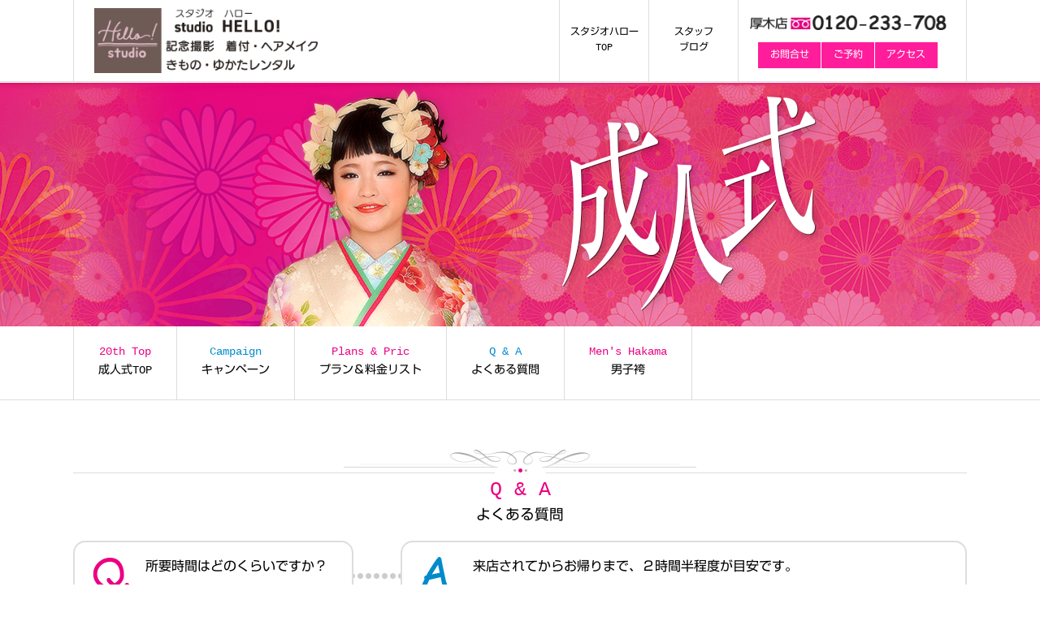

--- FILE ---
content_type: text/html; charset=UTF-8
request_url: https://studio-hello.net/seijinshiki/faq/
body_size: 32096
content:
<!doctype html>
<html lang="ja">
<head prefix="og: http://ogp.me/ns# fb: http://ogp.me/ns/fb# article: http://ogp.me/ns/article#">
<meta charset="utf-8">
<title>よくある質問 | 成人式 | スタジオハロー</title>
<meta name="description" content="成人式の撮影について、よくある質問をまとめました。">
<meta name="Keywords" content="写真館,撮影,スタジオハロー,七五三,成人式,卒業式,神奈川県厚木市,横浜市港北区">
<meta property="og:title" content="よくある質問 | 成人式 | スタジオハロー">
<meta property="og:description" content="成人式の撮影について、よくある質問をまとめました。">
<meta property="og:url" content="https://studio-hello.net/seijinshiki/faq/">
<meta property="og:image" content="/module/img/logo.png">
<meta property="og:site_name" content="スタジオハロー">
<meta property="og:type" content="website">
<meta name="robots" content="index,follow">
<meta http-equiv="Cache-Control" content="no-cache">
<meta name="viewport" content="width=device-width,user-scalable=0,maximum-scale=1.0">
<meta http-equiv="X-UA-Compatible" content="IE=edge,chrome=1">
<link rel="alternate" type="application/rss+xml" title="スタジオハロー RSSフィード" href="https://studio-hello.net/feed/">
<link rel="canonical" href="https://studio-hello.net/seijinshiki/faq/">
<link rel="stylesheet" href="/module/css/common.css?20250723163804" type="text/css">
<link rel="stylesheet" href="/module/css/seijinshiki.css?20240520105114" type="text/css">
<link rel="stylesheet" href="/module/css/responsive.css?20250723161101" type="text/css">
<link rel="stylesheet" href="/module/css/print.css?20160301103726" type="text/css" media="print">
<link rel="shortcut icon" href="/module/img/favicon_hello.ico">
<link rel="apple-touch-icon" href="/module/img/hello_siteicon.png">
<meta name='robots' content='max-image-preview:large' />
<link rel="alternate" title="oEmbed (JSON)" type="application/json+oembed" href="https://studio-hello.net/wp-json/oembed/1.0/embed?url=https%3A%2F%2Fstudio-hello.net%2Fseijinshiki%2Ffaq%2F" />
<link rel="alternate" title="oEmbed (XML)" type="text/xml+oembed" href="https://studio-hello.net/wp-json/oembed/1.0/embed?url=https%3A%2F%2Fstudio-hello.net%2Fseijinshiki%2Ffaq%2F&#038;format=xml" />
<style id='wp-img-auto-sizes-contain-inline-css' type='text/css'>
img:is([sizes=auto i],[sizes^="auto," i]){contain-intrinsic-size:3000px 1500px}
/*# sourceURL=wp-img-auto-sizes-contain-inline-css */
</style>
<link rel='stylesheet' id='sbi_styles-css' href='https://studio-hello.net/wp/wp-content/plugins/instagram-feed/css/sbi-styles.min.css?ver=6.10.0' type='text/css' media='all' />
<style id='wp-emoji-styles-inline-css' type='text/css'>

	img.wp-smiley, img.emoji {
		display: inline !important;
		border: none !important;
		box-shadow: none !important;
		height: 1em !important;
		width: 1em !important;
		margin: 0 0.07em !important;
		vertical-align: -0.1em !important;
		background: none !important;
		padding: 0 !important;
	}
/*# sourceURL=wp-emoji-styles-inline-css */
</style>
<style id='wp-block-library-inline-css' type='text/css'>
:root{--wp-block-synced-color:#7a00df;--wp-block-synced-color--rgb:122,0,223;--wp-bound-block-color:var(--wp-block-synced-color);--wp-editor-canvas-background:#ddd;--wp-admin-theme-color:#007cba;--wp-admin-theme-color--rgb:0,124,186;--wp-admin-theme-color-darker-10:#006ba1;--wp-admin-theme-color-darker-10--rgb:0,107,160.5;--wp-admin-theme-color-darker-20:#005a87;--wp-admin-theme-color-darker-20--rgb:0,90,135;--wp-admin-border-width-focus:2px}@media (min-resolution:192dpi){:root{--wp-admin-border-width-focus:1.5px}}.wp-element-button{cursor:pointer}:root .has-very-light-gray-background-color{background-color:#eee}:root .has-very-dark-gray-background-color{background-color:#313131}:root .has-very-light-gray-color{color:#eee}:root .has-very-dark-gray-color{color:#313131}:root .has-vivid-green-cyan-to-vivid-cyan-blue-gradient-background{background:linear-gradient(135deg,#00d084,#0693e3)}:root .has-purple-crush-gradient-background{background:linear-gradient(135deg,#34e2e4,#4721fb 50%,#ab1dfe)}:root .has-hazy-dawn-gradient-background{background:linear-gradient(135deg,#faaca8,#dad0ec)}:root .has-subdued-olive-gradient-background{background:linear-gradient(135deg,#fafae1,#67a671)}:root .has-atomic-cream-gradient-background{background:linear-gradient(135deg,#fdd79a,#004a59)}:root .has-nightshade-gradient-background{background:linear-gradient(135deg,#330968,#31cdcf)}:root .has-midnight-gradient-background{background:linear-gradient(135deg,#020381,#2874fc)}:root{--wp--preset--font-size--normal:16px;--wp--preset--font-size--huge:42px}.has-regular-font-size{font-size:1em}.has-larger-font-size{font-size:2.625em}.has-normal-font-size{font-size:var(--wp--preset--font-size--normal)}.has-huge-font-size{font-size:var(--wp--preset--font-size--huge)}.has-text-align-center{text-align:center}.has-text-align-left{text-align:left}.has-text-align-right{text-align:right}.has-fit-text{white-space:nowrap!important}#end-resizable-editor-section{display:none}.aligncenter{clear:both}.items-justified-left{justify-content:flex-start}.items-justified-center{justify-content:center}.items-justified-right{justify-content:flex-end}.items-justified-space-between{justify-content:space-between}.screen-reader-text{border:0;clip-path:inset(50%);height:1px;margin:-1px;overflow:hidden;padding:0;position:absolute;width:1px;word-wrap:normal!important}.screen-reader-text:focus{background-color:#ddd;clip-path:none;color:#444;display:block;font-size:1em;height:auto;left:5px;line-height:normal;padding:15px 23px 14px;text-decoration:none;top:5px;width:auto;z-index:100000}html :where(.has-border-color){border-style:solid}html :where([style*=border-top-color]){border-top-style:solid}html :where([style*=border-right-color]){border-right-style:solid}html :where([style*=border-bottom-color]){border-bottom-style:solid}html :where([style*=border-left-color]){border-left-style:solid}html :where([style*=border-width]){border-style:solid}html :where([style*=border-top-width]){border-top-style:solid}html :where([style*=border-right-width]){border-right-style:solid}html :where([style*=border-bottom-width]){border-bottom-style:solid}html :where([style*=border-left-width]){border-left-style:solid}html :where(img[class*=wp-image-]){height:auto;max-width:100%}:where(figure){margin:0 0 1em}html :where(.is-position-sticky){--wp-admin--admin-bar--position-offset:var(--wp-admin--admin-bar--height,0px)}@media screen and (max-width:600px){html :where(.is-position-sticky){--wp-admin--admin-bar--position-offset:0px}}

/*# sourceURL=wp-block-library-inline-css */
</style><style id='global-styles-inline-css' type='text/css'>
:root{--wp--preset--aspect-ratio--square: 1;--wp--preset--aspect-ratio--4-3: 4/3;--wp--preset--aspect-ratio--3-4: 3/4;--wp--preset--aspect-ratio--3-2: 3/2;--wp--preset--aspect-ratio--2-3: 2/3;--wp--preset--aspect-ratio--16-9: 16/9;--wp--preset--aspect-ratio--9-16: 9/16;--wp--preset--color--black: #000000;--wp--preset--color--cyan-bluish-gray: #abb8c3;--wp--preset--color--white: #ffffff;--wp--preset--color--pale-pink: #f78da7;--wp--preset--color--vivid-red: #cf2e2e;--wp--preset--color--luminous-vivid-orange: #ff6900;--wp--preset--color--luminous-vivid-amber: #fcb900;--wp--preset--color--light-green-cyan: #7bdcb5;--wp--preset--color--vivid-green-cyan: #00d084;--wp--preset--color--pale-cyan-blue: #8ed1fc;--wp--preset--color--vivid-cyan-blue: #0693e3;--wp--preset--color--vivid-purple: #9b51e0;--wp--preset--gradient--vivid-cyan-blue-to-vivid-purple: linear-gradient(135deg,rgb(6,147,227) 0%,rgb(155,81,224) 100%);--wp--preset--gradient--light-green-cyan-to-vivid-green-cyan: linear-gradient(135deg,rgb(122,220,180) 0%,rgb(0,208,130) 100%);--wp--preset--gradient--luminous-vivid-amber-to-luminous-vivid-orange: linear-gradient(135deg,rgb(252,185,0) 0%,rgb(255,105,0) 100%);--wp--preset--gradient--luminous-vivid-orange-to-vivid-red: linear-gradient(135deg,rgb(255,105,0) 0%,rgb(207,46,46) 100%);--wp--preset--gradient--very-light-gray-to-cyan-bluish-gray: linear-gradient(135deg,rgb(238,238,238) 0%,rgb(169,184,195) 100%);--wp--preset--gradient--cool-to-warm-spectrum: linear-gradient(135deg,rgb(74,234,220) 0%,rgb(151,120,209) 20%,rgb(207,42,186) 40%,rgb(238,44,130) 60%,rgb(251,105,98) 80%,rgb(254,248,76) 100%);--wp--preset--gradient--blush-light-purple: linear-gradient(135deg,rgb(255,206,236) 0%,rgb(152,150,240) 100%);--wp--preset--gradient--blush-bordeaux: linear-gradient(135deg,rgb(254,205,165) 0%,rgb(254,45,45) 50%,rgb(107,0,62) 100%);--wp--preset--gradient--luminous-dusk: linear-gradient(135deg,rgb(255,203,112) 0%,rgb(199,81,192) 50%,rgb(65,88,208) 100%);--wp--preset--gradient--pale-ocean: linear-gradient(135deg,rgb(255,245,203) 0%,rgb(182,227,212) 50%,rgb(51,167,181) 100%);--wp--preset--gradient--electric-grass: linear-gradient(135deg,rgb(202,248,128) 0%,rgb(113,206,126) 100%);--wp--preset--gradient--midnight: linear-gradient(135deg,rgb(2,3,129) 0%,rgb(40,116,252) 100%);--wp--preset--font-size--small: 13px;--wp--preset--font-size--medium: 20px;--wp--preset--font-size--large: 36px;--wp--preset--font-size--x-large: 42px;--wp--preset--spacing--20: 0.44rem;--wp--preset--spacing--30: 0.67rem;--wp--preset--spacing--40: 1rem;--wp--preset--spacing--50: 1.5rem;--wp--preset--spacing--60: 2.25rem;--wp--preset--spacing--70: 3.38rem;--wp--preset--spacing--80: 5.06rem;--wp--preset--shadow--natural: 6px 6px 9px rgba(0, 0, 0, 0.2);--wp--preset--shadow--deep: 12px 12px 50px rgba(0, 0, 0, 0.4);--wp--preset--shadow--sharp: 6px 6px 0px rgba(0, 0, 0, 0.2);--wp--preset--shadow--outlined: 6px 6px 0px -3px rgb(255, 255, 255), 6px 6px rgb(0, 0, 0);--wp--preset--shadow--crisp: 6px 6px 0px rgb(0, 0, 0);}:where(.is-layout-flex){gap: 0.5em;}:where(.is-layout-grid){gap: 0.5em;}body .is-layout-flex{display: flex;}.is-layout-flex{flex-wrap: wrap;align-items: center;}.is-layout-flex > :is(*, div){margin: 0;}body .is-layout-grid{display: grid;}.is-layout-grid > :is(*, div){margin: 0;}:where(.wp-block-columns.is-layout-flex){gap: 2em;}:where(.wp-block-columns.is-layout-grid){gap: 2em;}:where(.wp-block-post-template.is-layout-flex){gap: 1.25em;}:where(.wp-block-post-template.is-layout-grid){gap: 1.25em;}.has-black-color{color: var(--wp--preset--color--black) !important;}.has-cyan-bluish-gray-color{color: var(--wp--preset--color--cyan-bluish-gray) !important;}.has-white-color{color: var(--wp--preset--color--white) !important;}.has-pale-pink-color{color: var(--wp--preset--color--pale-pink) !important;}.has-vivid-red-color{color: var(--wp--preset--color--vivid-red) !important;}.has-luminous-vivid-orange-color{color: var(--wp--preset--color--luminous-vivid-orange) !important;}.has-luminous-vivid-amber-color{color: var(--wp--preset--color--luminous-vivid-amber) !important;}.has-light-green-cyan-color{color: var(--wp--preset--color--light-green-cyan) !important;}.has-vivid-green-cyan-color{color: var(--wp--preset--color--vivid-green-cyan) !important;}.has-pale-cyan-blue-color{color: var(--wp--preset--color--pale-cyan-blue) !important;}.has-vivid-cyan-blue-color{color: var(--wp--preset--color--vivid-cyan-blue) !important;}.has-vivid-purple-color{color: var(--wp--preset--color--vivid-purple) !important;}.has-black-background-color{background-color: var(--wp--preset--color--black) !important;}.has-cyan-bluish-gray-background-color{background-color: var(--wp--preset--color--cyan-bluish-gray) !important;}.has-white-background-color{background-color: var(--wp--preset--color--white) !important;}.has-pale-pink-background-color{background-color: var(--wp--preset--color--pale-pink) !important;}.has-vivid-red-background-color{background-color: var(--wp--preset--color--vivid-red) !important;}.has-luminous-vivid-orange-background-color{background-color: var(--wp--preset--color--luminous-vivid-orange) !important;}.has-luminous-vivid-amber-background-color{background-color: var(--wp--preset--color--luminous-vivid-amber) !important;}.has-light-green-cyan-background-color{background-color: var(--wp--preset--color--light-green-cyan) !important;}.has-vivid-green-cyan-background-color{background-color: var(--wp--preset--color--vivid-green-cyan) !important;}.has-pale-cyan-blue-background-color{background-color: var(--wp--preset--color--pale-cyan-blue) !important;}.has-vivid-cyan-blue-background-color{background-color: var(--wp--preset--color--vivid-cyan-blue) !important;}.has-vivid-purple-background-color{background-color: var(--wp--preset--color--vivid-purple) !important;}.has-black-border-color{border-color: var(--wp--preset--color--black) !important;}.has-cyan-bluish-gray-border-color{border-color: var(--wp--preset--color--cyan-bluish-gray) !important;}.has-white-border-color{border-color: var(--wp--preset--color--white) !important;}.has-pale-pink-border-color{border-color: var(--wp--preset--color--pale-pink) !important;}.has-vivid-red-border-color{border-color: var(--wp--preset--color--vivid-red) !important;}.has-luminous-vivid-orange-border-color{border-color: var(--wp--preset--color--luminous-vivid-orange) !important;}.has-luminous-vivid-amber-border-color{border-color: var(--wp--preset--color--luminous-vivid-amber) !important;}.has-light-green-cyan-border-color{border-color: var(--wp--preset--color--light-green-cyan) !important;}.has-vivid-green-cyan-border-color{border-color: var(--wp--preset--color--vivid-green-cyan) !important;}.has-pale-cyan-blue-border-color{border-color: var(--wp--preset--color--pale-cyan-blue) !important;}.has-vivid-cyan-blue-border-color{border-color: var(--wp--preset--color--vivid-cyan-blue) !important;}.has-vivid-purple-border-color{border-color: var(--wp--preset--color--vivid-purple) !important;}.has-vivid-cyan-blue-to-vivid-purple-gradient-background{background: var(--wp--preset--gradient--vivid-cyan-blue-to-vivid-purple) !important;}.has-light-green-cyan-to-vivid-green-cyan-gradient-background{background: var(--wp--preset--gradient--light-green-cyan-to-vivid-green-cyan) !important;}.has-luminous-vivid-amber-to-luminous-vivid-orange-gradient-background{background: var(--wp--preset--gradient--luminous-vivid-amber-to-luminous-vivid-orange) !important;}.has-luminous-vivid-orange-to-vivid-red-gradient-background{background: var(--wp--preset--gradient--luminous-vivid-orange-to-vivid-red) !important;}.has-very-light-gray-to-cyan-bluish-gray-gradient-background{background: var(--wp--preset--gradient--very-light-gray-to-cyan-bluish-gray) !important;}.has-cool-to-warm-spectrum-gradient-background{background: var(--wp--preset--gradient--cool-to-warm-spectrum) !important;}.has-blush-light-purple-gradient-background{background: var(--wp--preset--gradient--blush-light-purple) !important;}.has-blush-bordeaux-gradient-background{background: var(--wp--preset--gradient--blush-bordeaux) !important;}.has-luminous-dusk-gradient-background{background: var(--wp--preset--gradient--luminous-dusk) !important;}.has-pale-ocean-gradient-background{background: var(--wp--preset--gradient--pale-ocean) !important;}.has-electric-grass-gradient-background{background: var(--wp--preset--gradient--electric-grass) !important;}.has-midnight-gradient-background{background: var(--wp--preset--gradient--midnight) !important;}.has-small-font-size{font-size: var(--wp--preset--font-size--small) !important;}.has-medium-font-size{font-size: var(--wp--preset--font-size--medium) !important;}.has-large-font-size{font-size: var(--wp--preset--font-size--large) !important;}.has-x-large-font-size{font-size: var(--wp--preset--font-size--x-large) !important;}
/*# sourceURL=global-styles-inline-css */
</style>

<style id='classic-theme-styles-inline-css' type='text/css'>
/*! This file is auto-generated */
.wp-block-button__link{color:#fff;background-color:#32373c;border-radius:9999px;box-shadow:none;text-decoration:none;padding:calc(.667em + 2px) calc(1.333em + 2px);font-size:1.125em}.wp-block-file__button{background:#32373c;color:#fff;text-decoration:none}
/*# sourceURL=/wp-includes/css/classic-themes.min.css */
</style>
<link rel='stylesheet' id='responsive-lightbox-nivo-css' href='https://studio-hello.net/wp/wp-content/plugins/responsive-lightbox/assets/nivo/nivo-lightbox.min.css?ver=1.3.1' type='text/css' media='all' />
<link rel='stylesheet' id='responsive-lightbox-nivo-default-css' href='https://studio-hello.net/wp/wp-content/plugins/responsive-lightbox/assets/nivo/themes/default/default.css?ver=1.3.1' type='text/css' media='all' />
<script type="text/javascript" src="https://studio-hello.net/wp/wp-includes/js/jquery/jquery.min.js?ver=3.7.1" id="jquery-core-js"></script>
<script type="text/javascript" src="https://studio-hello.net/wp/wp-includes/js/jquery/jquery-migrate.min.js?ver=3.4.1" id="jquery-migrate-js"></script>
<script type="text/javascript" src="https://studio-hello.net/wp/wp-content/plugins/responsive-lightbox/assets/nivo/nivo-lightbox.min.js?ver=1.3.1" id="responsive-lightbox-nivo-js"></script>
<script type="text/javascript" src="https://studio-hello.net/wp/wp-includes/js/underscore.min.js?ver=1.13.7" id="underscore-js"></script>
<script type="text/javascript" src="https://studio-hello.net/wp/wp-content/plugins/responsive-lightbox/assets/infinitescroll/infinite-scroll.pkgd.min.js?ver=4.0.1" id="responsive-lightbox-infinite-scroll-js"></script>
<script type="text/javascript" id="responsive-lightbox-js-before">
/* <![CDATA[ */
var rlArgs = {"script":"nivo","selector":"lightbox","customEvents":"","activeGalleries":true,"effect":"fade","clickOverlayToClose":true,"keyboardNav":true,"errorMessage":"\u5199\u771f\u304c\u30ed\u30fc\u30c9\u3067\u304d\u307e\u305b\u3093\u3067\u3057\u305f\u3002\u518d\u5ea6\u8a66\u3057\u3066\u307f\u3066\u304f\u3060\u3055\u3044\u3002","woocommerce_gallery":false,"ajaxurl":"https:\/\/studio-hello.net\/wp\/wp-admin\/admin-ajax.php","nonce":"ad87ca5a26","preview":false,"postId":1275,"scriptExtension":false};

//# sourceURL=responsive-lightbox-js-before
/* ]]> */
</script>
<script type="text/javascript" src="https://studio-hello.net/wp/wp-content/plugins/responsive-lightbox/js/front.js?ver=2.5.4" id="responsive-lightbox-js"></script>
<link rel="https://api.w.org/" href="https://studio-hello.net/wp-json/" /><link rel="alternate" title="JSON" type="application/json" href="https://studio-hello.net/wp-json/wp/v2/pages/1275" /><link rel="icon" href="https://studio-hello.net/wp/wp-content/uploads/2025/07/cropped-hello_siteicon-32x32.png" sizes="32x32" />
<link rel="icon" href="https://studio-hello.net/wp/wp-content/uploads/2025/07/cropped-hello_siteicon-192x192.png" sizes="192x192" />
<link rel="apple-touch-icon" href="https://studio-hello.net/wp/wp-content/uploads/2025/07/cropped-hello_siteicon-180x180.png" />
<meta name="msapplication-TileImage" content="https://studio-hello.net/wp/wp-content/uploads/2025/07/cropped-hello_siteicon-270x270.png" />
<script src="/module/js/scrollsmoothly.js" type="text/javascript"></script>
<script src="/module/js/common.js" type="text/javascript"></script>
<script src="//webfonts.sakura.ne.jp/js/sakura.js" type="text/javascript"></script> 
<![if !(lte IE 9)]>
<script src="/module/js/responsive-nav.js" type="text/javascript"></script>
<![endif]>
<!--[if lte IE 8 ]>
<link rel="stylesheet" media="screen" href="/module/css/oldIE.css" type="text/css">
<script src="/module/js/html5.js" type="text/javascript"></script>
<![endif]-->
</head>


<body id="seijinshiki" class="wp-singular page-template-default page page-id-1275 page-child parent-pageid-1127 wp-theme-studio-hello">
<!-- Google tag (gtag.js) -->
<script async src="https://www.googletagmanager.com/gtag/js?id=G-0TVLHLYPJV"></script>
<script>
  window.dataLayer = window.dataLayer || [];
  function gtag(){dataLayer.push(arguments);}
  gtag('js', new Date());
  gtag('config', 'G-0TVLHLYPJV');
</script>
<!-- Google Tag Manager -->
<noscript><iframe src="//www.googletagmanager.com/ns.html?id=GTM-P2J3TZ"
height="0" width="0" style="display:none;visibility:hidden"></iframe></noscript>
<script>(function(w,d,s,l,i){w[l]=w[l]||[];w[l].push({'gtm.start':
new Date().getTime(),event:'gtm.js'});var f=d.getElementsByTagName(s)[0],
j=d.createElement(s),dl=l!='dataLayer'?'&l='+l:'';j.async=true;j.src=
'//www.googletagmanager.com/gtm.js?id='+i+dl;f.parentNode.insertBefore(j,f);
})(window,document,'script','dataLayer','GTM-P2J3TZ');</script>
<!-- End Google Tag Manager -->


<header id="faq">
<div class="wrap">
<div id="logo">
<a href="/"><img src="/img/hello_logo.png" alt="スタジオハロー"></a>
</div><!--/logo-->
<button id="nav-toggle">Menu</button>
<ul id="t_navi">
<li class="nv00"><a href="/">スタジオハロー<br>TOP</a></li>
<li class="nv01"><a href="/topics/">スタッフ<br>ブログ</a></li>
<li class="nv02">
	<a href="tel:0120233708"><img src="/img/atsugi_freedial.png" alt="厚木店0120233708"></a>
	<ul>
	<li><a href="/contact/">お問合せ</a>
		<li><a href="/reserve/">ご予約</a>
	<li><a href="/#access">アクセス</a>
	</ul>
</li>
</ul><!--/t_navi-->
</div><!--/w-->

<div id="h1">
<h1><img src="/img/seijinshiki/h1.png" alt="成人式"></h1>
</div><!--/h1-->

<div class="wrap">
<nav id="header_navi">
<ul id="g_navi">
<li><a href="/seijinshiki/"><span>20th Top</span>成人式TOP</a></li>
<li><a href="/seijinshiki/campaign/"><span>Campaign</span>キャンペーン</a></li>
<li><a href="/seijinshiki/plans/"><span>Plans &amp; Pric</span>プラン＆料金リスト</a></li>
<li><a href="/seijinshiki/faq/"><span>Q &amp; A</span>よくある質問</a></li>
<li><a href="/seijinshiki/mens/"><span>Men&#39;s Hakama</span>男子袴</a></li>
 </ul><!--/g_navi-->
</nav><!--/header_navi-->
</div><!--/w-->
</header>

<div id="container" class="faq">


<article>
<section>
<h2>
<span>Q &amp; A</span>
<strong>よくある質問</strong>
</h2>

<div class="Dlist dl_faq">


<div class="Dlist dl_faq">
<dl>
<dt>
<div><span>Q.</span></div>
<p>所要時間はどのくらいですか？</p>
</dt>
<dd>
<div><span>A.</span></div>
<p>来店されてからお帰りまで、２時間半程度が目安です。</p>
</dd>
</dl>
<dl>
<dt>
<div><span>Q.</span></div>
<p>一度来店の必要はありますか？</p>
</dt>
<dd>
<div><span>A.</span></div>
<p>衣装で足りない物等がないかの確認の為、衣装お持込のお客様は、撮影日の５日～１週間前までに当店へ衣装をお持込頂いております。</p>
</dd>
</dl>
<dl>
<dt>
<div><span>Q.</span></div>
<p>撮影当日、体調不良で延期をしたいのですが。</p>
</dt>
<dd>
<div><span>A.</span></div>
<p>お電話を頂ければ、変更可能です。お早めにご連絡お願い致します。</p>
</dd>
</dl>
<dl>
<dt>
<div><span>Q.</span></div>
<p>支払い方法は？</p>
</dt>
<dd>
<div><span>A.</span></div>
<p>撮影終了後に現金かクレジットカードでお支払い頂けます。</p>
</dd>
</dl>
<dl>
<dt>
<div><span>Q.</span></div>
<p>写真の受け取りは何時頃ですか？</p>
</dt>
<dd>
<div><span>A.</span></div>
<p>お写真お引渡しまで１カ月前後のお時間を頂いております。</p>
</dd>
</dl>
<dl>
<dt>
<div><span>Q.</span></div>
<p>パックについている六切り写真は家族または兄弟写真でもいいですか？</p>
</dt>
<dd>
<div><span>A.</span></div>
<p>パックに付いていますお写真はご本人様お一人のお写真に限ります。家族または兄弟写真は追加ポーズになります。</p>
</dd>
</dl>
<dl>
<dt>
<div><span>Q.</span></div>
<p>店内での撮影はしてもいいですか？</p>
</dt>
<dd>
<div><span>A.</span></div>
<p>デジタルカメラでの撮影及び、動画の撮影はお断りしております。スマートフォン、携帯電話での写真撮影はして頂けます。尚、撮影スタジオ内での撮影は一切お断りしております。</p>
</dd>
</dl>
<dl>
<dt>
<div><span>Q.</span></div>
<p>駐車場はありますか？</p>
</dt>
<dd>
<div><span>A.</span></div>
<p>京和ビル隣の駐車場をぜひご利用下さい。<br>
<strong class="sml1">※成人式当日の長時間駐車はご遠慮頂きます。送迎での短時間駐車にご協力下さい。</strong></p>
</dd>
</dl>
<dl>
<dt>
<div><span>Q.</span></div>
<p>ヘアカットはしてもらえますか？</p>
</dt>
<dd>
<div><span>A.</span></div>
<p>ヘアカットは受け付けておりませんので、美容院等で済ませてからご来店下さい。</p>
</dd>
</dl>
<dl>
<dt>
<div><span>Q.</span></div>
<p>ペットと撮りたいのですが。</p>
</dt>
<dd>
<div><span>A.</span></div>
<p>申し訳ございませんが、ペット撮影は一切受けておりません。</p>
</dd>
</dl>

</div>


</section>
</article>

</div><!--/container-->

<footer>
<div class="pagetop">
<div class="wrap">
<a href="#logo">PAGE TOP</a>
</div><!--/w-->
</div><!--/pagetop-->
<div id="f_content">
<div class="wrap" id="access">
<div>
<dl>
<dt>
<img src="/img/hello_logo.png" alt="スタジオハロー厚木店"><br>
<a href="tel:0120233708"><img src="/img/atsugi_tel.gif" alt="0120233708"></a>
<p>営業時間 / AM10:00～PM6:00<br>
定休日 / 木曜日<br>
〒243-0018　神奈川県厚木市中町3-2-12　京和ビル5階<br>
TEL / 046-223-8616</p>
</dt>
<dd>
<img src="/img/atsugi_map.png?240529" alt="厚木店地図"><br>
<a href="https://www.google.co.jp/maps/place/%E3%83%88%E3%83%BC%E3%82%BF%E3%83%AB%E3%83%95%E3%82%A9%E3%83%88%E3%82%B9%E3%82%BF%E3%82%B8%E3%82%AA%E3%83%8F%E3%83%AD%E3%83%BC/@35.4398461,139.3605918,15z/data=!4m2!3m1!1s0x0:0x738194eed3cf737c?hl=ja" class="nw"><img src="/img/atsugi_btn_google.gif" alt="Google Map"></a>
</dd>
</dl>
</div><!--/f_l-->
</div><!--/w-->
</div><!--/f_content-->

<div class="wrap">
<ul class="m_navi">
<li><a href="/seijinshiki/">成人式TOP</a></li>
<li><a href="/seijinshiki/campaign/">キャンペーン</a></li>
<li><a href="/seijinshiki/plans/">プラン紹介</a></li>
<li><a href="/seijinshiki/faq/">よくある質問</a></li>
<li><a href="/seijinshiki/mens/">男子袴</a></li>
</ul><!--/m_navi-->
<hr>
<div class="s_navi">
<ul>
<li><a href="/">スタジオハローTOP</a></li>
<li><a href="/topics/">スタッフブログ</a></li>
<li><a href="http://www.kyowakimono.com/" class="nw">京和きもの</a></li>
</ul>
<ul>
<li><a href="/shichigosan/">七五三</a></li>
<li><a href="/seijinshiki/">成人式</a></li>
<li><a href="/sotsugyoshiki/">卒業式</a></li>
<li><a href="/sotsugyoshiki/plans/#odekake">小学生卒業袴</a></li>
</ul>
<ul>
<li><a href="/babykids/">ベビー＆キッズ</a></li>
<li><a href="/bridal/">ブライダル</a></li>
<li><a href="/family/">家族写真･ファミリーフォト</a></li>
<li><a href="/maternity/">マタニティーフォト</a></li>
</ul>
</div><!--/s_navi-->
<ul class="button">
<li><a href="/contact/"><img src="/img/seijinshiki/btn_contact.png" alt="お問合せ"></a></li>
<li><a href="/reserve/"><img src="/img/seijinshiki/btn_reserve.png" alt="ご予約"></a></li>
</ul>
</div><!--/w-->
</footer>
<div id="copy">
Copyright &copy; <span id="date_year"></span> Studio Hello <br>All Rights Reserved.
</div><!--/copy-->

<script type="speculationrules">
{"prefetch":[{"source":"document","where":{"and":[{"href_matches":"/*"},{"not":{"href_matches":["/wp/wp-*.php","/wp/wp-admin/*","/wp/wp-content/uploads/*","/wp/wp-content/*","/wp/wp-content/plugins/*","/wp/wp-content/themes/studio-hello/*","/*\\?(.+)"]}},{"not":{"selector_matches":"a[rel~=\"nofollow\"]"}},{"not":{"selector_matches":".no-prefetch, .no-prefetch a"}}]},"eagerness":"conservative"}]}
</script>
<!-- Instagram Feed JS -->
<script type="text/javascript">
var sbiajaxurl = "https://studio-hello.net/wp/wp-admin/admin-ajax.php";
</script>
<script type="text/javascript" src="https://www.google.com/recaptcha/api.js?render=6LcbfXQoAAAAAJXFI1fkURiEoif_RYUMhZIAftev&amp;ver=3.0" id="google-recaptcha-js"></script>
<script type="text/javascript" src="https://studio-hello.net/wp/wp-includes/js/dist/vendor/wp-polyfill.min.js?ver=3.15.0" id="wp-polyfill-js"></script>
<script type="text/javascript" id="wpcf7-recaptcha-js-before">
/* <![CDATA[ */
var wpcf7_recaptcha = {
    "sitekey": "6LcbfXQoAAAAAJXFI1fkURiEoif_RYUMhZIAftev",
    "actions": {
        "homepage": "homepage",
        "contactform": "contactform"
    }
};
//# sourceURL=wpcf7-recaptcha-js-before
/* ]]> */
</script>
<script type="text/javascript" src="https://studio-hello.net/wp/wp-content/plugins/contact-form-7/modules/recaptcha/index.js?ver=6.1.4" id="wpcf7-recaptcha-js"></script>
<script id="wp-emoji-settings" type="application/json">
{"baseUrl":"https://s.w.org/images/core/emoji/17.0.2/72x72/","ext":".png","svgUrl":"https://s.w.org/images/core/emoji/17.0.2/svg/","svgExt":".svg","source":{"concatemoji":"https://studio-hello.net/wp/wp-includes/js/wp-emoji-release.min.js?ver=6.9"}}
</script>
<script type="module">
/* <![CDATA[ */
/*! This file is auto-generated */
const a=JSON.parse(document.getElementById("wp-emoji-settings").textContent),o=(window._wpemojiSettings=a,"wpEmojiSettingsSupports"),s=["flag","emoji"];function i(e){try{var t={supportTests:e,timestamp:(new Date).valueOf()};sessionStorage.setItem(o,JSON.stringify(t))}catch(e){}}function c(e,t,n){e.clearRect(0,0,e.canvas.width,e.canvas.height),e.fillText(t,0,0);t=new Uint32Array(e.getImageData(0,0,e.canvas.width,e.canvas.height).data);e.clearRect(0,0,e.canvas.width,e.canvas.height),e.fillText(n,0,0);const a=new Uint32Array(e.getImageData(0,0,e.canvas.width,e.canvas.height).data);return t.every((e,t)=>e===a[t])}function p(e,t){e.clearRect(0,0,e.canvas.width,e.canvas.height),e.fillText(t,0,0);var n=e.getImageData(16,16,1,1);for(let e=0;e<n.data.length;e++)if(0!==n.data[e])return!1;return!0}function u(e,t,n,a){switch(t){case"flag":return n(e,"\ud83c\udff3\ufe0f\u200d\u26a7\ufe0f","\ud83c\udff3\ufe0f\u200b\u26a7\ufe0f")?!1:!n(e,"\ud83c\udde8\ud83c\uddf6","\ud83c\udde8\u200b\ud83c\uddf6")&&!n(e,"\ud83c\udff4\udb40\udc67\udb40\udc62\udb40\udc65\udb40\udc6e\udb40\udc67\udb40\udc7f","\ud83c\udff4\u200b\udb40\udc67\u200b\udb40\udc62\u200b\udb40\udc65\u200b\udb40\udc6e\u200b\udb40\udc67\u200b\udb40\udc7f");case"emoji":return!a(e,"\ud83e\u1fac8")}return!1}function f(e,t,n,a){let r;const o=(r="undefined"!=typeof WorkerGlobalScope&&self instanceof WorkerGlobalScope?new OffscreenCanvas(300,150):document.createElement("canvas")).getContext("2d",{willReadFrequently:!0}),s=(o.textBaseline="top",o.font="600 32px Arial",{});return e.forEach(e=>{s[e]=t(o,e,n,a)}),s}function r(e){var t=document.createElement("script");t.src=e,t.defer=!0,document.head.appendChild(t)}a.supports={everything:!0,everythingExceptFlag:!0},new Promise(t=>{let n=function(){try{var e=JSON.parse(sessionStorage.getItem(o));if("object"==typeof e&&"number"==typeof e.timestamp&&(new Date).valueOf()<e.timestamp+604800&&"object"==typeof e.supportTests)return e.supportTests}catch(e){}return null}();if(!n){if("undefined"!=typeof Worker&&"undefined"!=typeof OffscreenCanvas&&"undefined"!=typeof URL&&URL.createObjectURL&&"undefined"!=typeof Blob)try{var e="postMessage("+f.toString()+"("+[JSON.stringify(s),u.toString(),c.toString(),p.toString()].join(",")+"));",a=new Blob([e],{type:"text/javascript"});const r=new Worker(URL.createObjectURL(a),{name:"wpTestEmojiSupports"});return void(r.onmessage=e=>{i(n=e.data),r.terminate(),t(n)})}catch(e){}i(n=f(s,u,c,p))}t(n)}).then(e=>{for(const n in e)a.supports[n]=e[n],a.supports.everything=a.supports.everything&&a.supports[n],"flag"!==n&&(a.supports.everythingExceptFlag=a.supports.everythingExceptFlag&&a.supports[n]);var t;a.supports.everythingExceptFlag=a.supports.everythingExceptFlag&&!a.supports.flag,a.supports.everything||((t=a.source||{}).concatemoji?r(t.concatemoji):t.wpemoji&&t.twemoji&&(r(t.twemoji),r(t.wpemoji)))});
//# sourceURL=https://studio-hello.net/wp/wp-includes/js/wp-emoji-loader.min.js
/* ]]> */
</script>
<![if !(lte IE 9)]>
<script>
var navigation = responsiveNav("#header_navi", {
    customToggle: "#nav-toggle"
});
</script>
<![endif]>

</body>
</html>


--- FILE ---
content_type: text/html; charset=utf-8
request_url: https://www.google.com/recaptcha/api2/anchor?ar=1&k=6LcbfXQoAAAAAJXFI1fkURiEoif_RYUMhZIAftev&co=aHR0cHM6Ly9zdHVkaW8taGVsbG8ubmV0OjQ0Mw..&hl=en&v=PoyoqOPhxBO7pBk68S4YbpHZ&size=invisible&anchor-ms=20000&execute-ms=30000&cb=3ew2ok4o7zpn
body_size: 48830
content:
<!DOCTYPE HTML><html dir="ltr" lang="en"><head><meta http-equiv="Content-Type" content="text/html; charset=UTF-8">
<meta http-equiv="X-UA-Compatible" content="IE=edge">
<title>reCAPTCHA</title>
<style type="text/css">
/* cyrillic-ext */
@font-face {
  font-family: 'Roboto';
  font-style: normal;
  font-weight: 400;
  font-stretch: 100%;
  src: url(//fonts.gstatic.com/s/roboto/v48/KFO7CnqEu92Fr1ME7kSn66aGLdTylUAMa3GUBHMdazTgWw.woff2) format('woff2');
  unicode-range: U+0460-052F, U+1C80-1C8A, U+20B4, U+2DE0-2DFF, U+A640-A69F, U+FE2E-FE2F;
}
/* cyrillic */
@font-face {
  font-family: 'Roboto';
  font-style: normal;
  font-weight: 400;
  font-stretch: 100%;
  src: url(//fonts.gstatic.com/s/roboto/v48/KFO7CnqEu92Fr1ME7kSn66aGLdTylUAMa3iUBHMdazTgWw.woff2) format('woff2');
  unicode-range: U+0301, U+0400-045F, U+0490-0491, U+04B0-04B1, U+2116;
}
/* greek-ext */
@font-face {
  font-family: 'Roboto';
  font-style: normal;
  font-weight: 400;
  font-stretch: 100%;
  src: url(//fonts.gstatic.com/s/roboto/v48/KFO7CnqEu92Fr1ME7kSn66aGLdTylUAMa3CUBHMdazTgWw.woff2) format('woff2');
  unicode-range: U+1F00-1FFF;
}
/* greek */
@font-face {
  font-family: 'Roboto';
  font-style: normal;
  font-weight: 400;
  font-stretch: 100%;
  src: url(//fonts.gstatic.com/s/roboto/v48/KFO7CnqEu92Fr1ME7kSn66aGLdTylUAMa3-UBHMdazTgWw.woff2) format('woff2');
  unicode-range: U+0370-0377, U+037A-037F, U+0384-038A, U+038C, U+038E-03A1, U+03A3-03FF;
}
/* math */
@font-face {
  font-family: 'Roboto';
  font-style: normal;
  font-weight: 400;
  font-stretch: 100%;
  src: url(//fonts.gstatic.com/s/roboto/v48/KFO7CnqEu92Fr1ME7kSn66aGLdTylUAMawCUBHMdazTgWw.woff2) format('woff2');
  unicode-range: U+0302-0303, U+0305, U+0307-0308, U+0310, U+0312, U+0315, U+031A, U+0326-0327, U+032C, U+032F-0330, U+0332-0333, U+0338, U+033A, U+0346, U+034D, U+0391-03A1, U+03A3-03A9, U+03B1-03C9, U+03D1, U+03D5-03D6, U+03F0-03F1, U+03F4-03F5, U+2016-2017, U+2034-2038, U+203C, U+2040, U+2043, U+2047, U+2050, U+2057, U+205F, U+2070-2071, U+2074-208E, U+2090-209C, U+20D0-20DC, U+20E1, U+20E5-20EF, U+2100-2112, U+2114-2115, U+2117-2121, U+2123-214F, U+2190, U+2192, U+2194-21AE, U+21B0-21E5, U+21F1-21F2, U+21F4-2211, U+2213-2214, U+2216-22FF, U+2308-230B, U+2310, U+2319, U+231C-2321, U+2336-237A, U+237C, U+2395, U+239B-23B7, U+23D0, U+23DC-23E1, U+2474-2475, U+25AF, U+25B3, U+25B7, U+25BD, U+25C1, U+25CA, U+25CC, U+25FB, U+266D-266F, U+27C0-27FF, U+2900-2AFF, U+2B0E-2B11, U+2B30-2B4C, U+2BFE, U+3030, U+FF5B, U+FF5D, U+1D400-1D7FF, U+1EE00-1EEFF;
}
/* symbols */
@font-face {
  font-family: 'Roboto';
  font-style: normal;
  font-weight: 400;
  font-stretch: 100%;
  src: url(//fonts.gstatic.com/s/roboto/v48/KFO7CnqEu92Fr1ME7kSn66aGLdTylUAMaxKUBHMdazTgWw.woff2) format('woff2');
  unicode-range: U+0001-000C, U+000E-001F, U+007F-009F, U+20DD-20E0, U+20E2-20E4, U+2150-218F, U+2190, U+2192, U+2194-2199, U+21AF, U+21E6-21F0, U+21F3, U+2218-2219, U+2299, U+22C4-22C6, U+2300-243F, U+2440-244A, U+2460-24FF, U+25A0-27BF, U+2800-28FF, U+2921-2922, U+2981, U+29BF, U+29EB, U+2B00-2BFF, U+4DC0-4DFF, U+FFF9-FFFB, U+10140-1018E, U+10190-1019C, U+101A0, U+101D0-101FD, U+102E0-102FB, U+10E60-10E7E, U+1D2C0-1D2D3, U+1D2E0-1D37F, U+1F000-1F0FF, U+1F100-1F1AD, U+1F1E6-1F1FF, U+1F30D-1F30F, U+1F315, U+1F31C, U+1F31E, U+1F320-1F32C, U+1F336, U+1F378, U+1F37D, U+1F382, U+1F393-1F39F, U+1F3A7-1F3A8, U+1F3AC-1F3AF, U+1F3C2, U+1F3C4-1F3C6, U+1F3CA-1F3CE, U+1F3D4-1F3E0, U+1F3ED, U+1F3F1-1F3F3, U+1F3F5-1F3F7, U+1F408, U+1F415, U+1F41F, U+1F426, U+1F43F, U+1F441-1F442, U+1F444, U+1F446-1F449, U+1F44C-1F44E, U+1F453, U+1F46A, U+1F47D, U+1F4A3, U+1F4B0, U+1F4B3, U+1F4B9, U+1F4BB, U+1F4BF, U+1F4C8-1F4CB, U+1F4D6, U+1F4DA, U+1F4DF, U+1F4E3-1F4E6, U+1F4EA-1F4ED, U+1F4F7, U+1F4F9-1F4FB, U+1F4FD-1F4FE, U+1F503, U+1F507-1F50B, U+1F50D, U+1F512-1F513, U+1F53E-1F54A, U+1F54F-1F5FA, U+1F610, U+1F650-1F67F, U+1F687, U+1F68D, U+1F691, U+1F694, U+1F698, U+1F6AD, U+1F6B2, U+1F6B9-1F6BA, U+1F6BC, U+1F6C6-1F6CF, U+1F6D3-1F6D7, U+1F6E0-1F6EA, U+1F6F0-1F6F3, U+1F6F7-1F6FC, U+1F700-1F7FF, U+1F800-1F80B, U+1F810-1F847, U+1F850-1F859, U+1F860-1F887, U+1F890-1F8AD, U+1F8B0-1F8BB, U+1F8C0-1F8C1, U+1F900-1F90B, U+1F93B, U+1F946, U+1F984, U+1F996, U+1F9E9, U+1FA00-1FA6F, U+1FA70-1FA7C, U+1FA80-1FA89, U+1FA8F-1FAC6, U+1FACE-1FADC, U+1FADF-1FAE9, U+1FAF0-1FAF8, U+1FB00-1FBFF;
}
/* vietnamese */
@font-face {
  font-family: 'Roboto';
  font-style: normal;
  font-weight: 400;
  font-stretch: 100%;
  src: url(//fonts.gstatic.com/s/roboto/v48/KFO7CnqEu92Fr1ME7kSn66aGLdTylUAMa3OUBHMdazTgWw.woff2) format('woff2');
  unicode-range: U+0102-0103, U+0110-0111, U+0128-0129, U+0168-0169, U+01A0-01A1, U+01AF-01B0, U+0300-0301, U+0303-0304, U+0308-0309, U+0323, U+0329, U+1EA0-1EF9, U+20AB;
}
/* latin-ext */
@font-face {
  font-family: 'Roboto';
  font-style: normal;
  font-weight: 400;
  font-stretch: 100%;
  src: url(//fonts.gstatic.com/s/roboto/v48/KFO7CnqEu92Fr1ME7kSn66aGLdTylUAMa3KUBHMdazTgWw.woff2) format('woff2');
  unicode-range: U+0100-02BA, U+02BD-02C5, U+02C7-02CC, U+02CE-02D7, U+02DD-02FF, U+0304, U+0308, U+0329, U+1D00-1DBF, U+1E00-1E9F, U+1EF2-1EFF, U+2020, U+20A0-20AB, U+20AD-20C0, U+2113, U+2C60-2C7F, U+A720-A7FF;
}
/* latin */
@font-face {
  font-family: 'Roboto';
  font-style: normal;
  font-weight: 400;
  font-stretch: 100%;
  src: url(//fonts.gstatic.com/s/roboto/v48/KFO7CnqEu92Fr1ME7kSn66aGLdTylUAMa3yUBHMdazQ.woff2) format('woff2');
  unicode-range: U+0000-00FF, U+0131, U+0152-0153, U+02BB-02BC, U+02C6, U+02DA, U+02DC, U+0304, U+0308, U+0329, U+2000-206F, U+20AC, U+2122, U+2191, U+2193, U+2212, U+2215, U+FEFF, U+FFFD;
}
/* cyrillic-ext */
@font-face {
  font-family: 'Roboto';
  font-style: normal;
  font-weight: 500;
  font-stretch: 100%;
  src: url(//fonts.gstatic.com/s/roboto/v48/KFO7CnqEu92Fr1ME7kSn66aGLdTylUAMa3GUBHMdazTgWw.woff2) format('woff2');
  unicode-range: U+0460-052F, U+1C80-1C8A, U+20B4, U+2DE0-2DFF, U+A640-A69F, U+FE2E-FE2F;
}
/* cyrillic */
@font-face {
  font-family: 'Roboto';
  font-style: normal;
  font-weight: 500;
  font-stretch: 100%;
  src: url(//fonts.gstatic.com/s/roboto/v48/KFO7CnqEu92Fr1ME7kSn66aGLdTylUAMa3iUBHMdazTgWw.woff2) format('woff2');
  unicode-range: U+0301, U+0400-045F, U+0490-0491, U+04B0-04B1, U+2116;
}
/* greek-ext */
@font-face {
  font-family: 'Roboto';
  font-style: normal;
  font-weight: 500;
  font-stretch: 100%;
  src: url(//fonts.gstatic.com/s/roboto/v48/KFO7CnqEu92Fr1ME7kSn66aGLdTylUAMa3CUBHMdazTgWw.woff2) format('woff2');
  unicode-range: U+1F00-1FFF;
}
/* greek */
@font-face {
  font-family: 'Roboto';
  font-style: normal;
  font-weight: 500;
  font-stretch: 100%;
  src: url(//fonts.gstatic.com/s/roboto/v48/KFO7CnqEu92Fr1ME7kSn66aGLdTylUAMa3-UBHMdazTgWw.woff2) format('woff2');
  unicode-range: U+0370-0377, U+037A-037F, U+0384-038A, U+038C, U+038E-03A1, U+03A3-03FF;
}
/* math */
@font-face {
  font-family: 'Roboto';
  font-style: normal;
  font-weight: 500;
  font-stretch: 100%;
  src: url(//fonts.gstatic.com/s/roboto/v48/KFO7CnqEu92Fr1ME7kSn66aGLdTylUAMawCUBHMdazTgWw.woff2) format('woff2');
  unicode-range: U+0302-0303, U+0305, U+0307-0308, U+0310, U+0312, U+0315, U+031A, U+0326-0327, U+032C, U+032F-0330, U+0332-0333, U+0338, U+033A, U+0346, U+034D, U+0391-03A1, U+03A3-03A9, U+03B1-03C9, U+03D1, U+03D5-03D6, U+03F0-03F1, U+03F4-03F5, U+2016-2017, U+2034-2038, U+203C, U+2040, U+2043, U+2047, U+2050, U+2057, U+205F, U+2070-2071, U+2074-208E, U+2090-209C, U+20D0-20DC, U+20E1, U+20E5-20EF, U+2100-2112, U+2114-2115, U+2117-2121, U+2123-214F, U+2190, U+2192, U+2194-21AE, U+21B0-21E5, U+21F1-21F2, U+21F4-2211, U+2213-2214, U+2216-22FF, U+2308-230B, U+2310, U+2319, U+231C-2321, U+2336-237A, U+237C, U+2395, U+239B-23B7, U+23D0, U+23DC-23E1, U+2474-2475, U+25AF, U+25B3, U+25B7, U+25BD, U+25C1, U+25CA, U+25CC, U+25FB, U+266D-266F, U+27C0-27FF, U+2900-2AFF, U+2B0E-2B11, U+2B30-2B4C, U+2BFE, U+3030, U+FF5B, U+FF5D, U+1D400-1D7FF, U+1EE00-1EEFF;
}
/* symbols */
@font-face {
  font-family: 'Roboto';
  font-style: normal;
  font-weight: 500;
  font-stretch: 100%;
  src: url(//fonts.gstatic.com/s/roboto/v48/KFO7CnqEu92Fr1ME7kSn66aGLdTylUAMaxKUBHMdazTgWw.woff2) format('woff2');
  unicode-range: U+0001-000C, U+000E-001F, U+007F-009F, U+20DD-20E0, U+20E2-20E4, U+2150-218F, U+2190, U+2192, U+2194-2199, U+21AF, U+21E6-21F0, U+21F3, U+2218-2219, U+2299, U+22C4-22C6, U+2300-243F, U+2440-244A, U+2460-24FF, U+25A0-27BF, U+2800-28FF, U+2921-2922, U+2981, U+29BF, U+29EB, U+2B00-2BFF, U+4DC0-4DFF, U+FFF9-FFFB, U+10140-1018E, U+10190-1019C, U+101A0, U+101D0-101FD, U+102E0-102FB, U+10E60-10E7E, U+1D2C0-1D2D3, U+1D2E0-1D37F, U+1F000-1F0FF, U+1F100-1F1AD, U+1F1E6-1F1FF, U+1F30D-1F30F, U+1F315, U+1F31C, U+1F31E, U+1F320-1F32C, U+1F336, U+1F378, U+1F37D, U+1F382, U+1F393-1F39F, U+1F3A7-1F3A8, U+1F3AC-1F3AF, U+1F3C2, U+1F3C4-1F3C6, U+1F3CA-1F3CE, U+1F3D4-1F3E0, U+1F3ED, U+1F3F1-1F3F3, U+1F3F5-1F3F7, U+1F408, U+1F415, U+1F41F, U+1F426, U+1F43F, U+1F441-1F442, U+1F444, U+1F446-1F449, U+1F44C-1F44E, U+1F453, U+1F46A, U+1F47D, U+1F4A3, U+1F4B0, U+1F4B3, U+1F4B9, U+1F4BB, U+1F4BF, U+1F4C8-1F4CB, U+1F4D6, U+1F4DA, U+1F4DF, U+1F4E3-1F4E6, U+1F4EA-1F4ED, U+1F4F7, U+1F4F9-1F4FB, U+1F4FD-1F4FE, U+1F503, U+1F507-1F50B, U+1F50D, U+1F512-1F513, U+1F53E-1F54A, U+1F54F-1F5FA, U+1F610, U+1F650-1F67F, U+1F687, U+1F68D, U+1F691, U+1F694, U+1F698, U+1F6AD, U+1F6B2, U+1F6B9-1F6BA, U+1F6BC, U+1F6C6-1F6CF, U+1F6D3-1F6D7, U+1F6E0-1F6EA, U+1F6F0-1F6F3, U+1F6F7-1F6FC, U+1F700-1F7FF, U+1F800-1F80B, U+1F810-1F847, U+1F850-1F859, U+1F860-1F887, U+1F890-1F8AD, U+1F8B0-1F8BB, U+1F8C0-1F8C1, U+1F900-1F90B, U+1F93B, U+1F946, U+1F984, U+1F996, U+1F9E9, U+1FA00-1FA6F, U+1FA70-1FA7C, U+1FA80-1FA89, U+1FA8F-1FAC6, U+1FACE-1FADC, U+1FADF-1FAE9, U+1FAF0-1FAF8, U+1FB00-1FBFF;
}
/* vietnamese */
@font-face {
  font-family: 'Roboto';
  font-style: normal;
  font-weight: 500;
  font-stretch: 100%;
  src: url(//fonts.gstatic.com/s/roboto/v48/KFO7CnqEu92Fr1ME7kSn66aGLdTylUAMa3OUBHMdazTgWw.woff2) format('woff2');
  unicode-range: U+0102-0103, U+0110-0111, U+0128-0129, U+0168-0169, U+01A0-01A1, U+01AF-01B0, U+0300-0301, U+0303-0304, U+0308-0309, U+0323, U+0329, U+1EA0-1EF9, U+20AB;
}
/* latin-ext */
@font-face {
  font-family: 'Roboto';
  font-style: normal;
  font-weight: 500;
  font-stretch: 100%;
  src: url(//fonts.gstatic.com/s/roboto/v48/KFO7CnqEu92Fr1ME7kSn66aGLdTylUAMa3KUBHMdazTgWw.woff2) format('woff2');
  unicode-range: U+0100-02BA, U+02BD-02C5, U+02C7-02CC, U+02CE-02D7, U+02DD-02FF, U+0304, U+0308, U+0329, U+1D00-1DBF, U+1E00-1E9F, U+1EF2-1EFF, U+2020, U+20A0-20AB, U+20AD-20C0, U+2113, U+2C60-2C7F, U+A720-A7FF;
}
/* latin */
@font-face {
  font-family: 'Roboto';
  font-style: normal;
  font-weight: 500;
  font-stretch: 100%;
  src: url(//fonts.gstatic.com/s/roboto/v48/KFO7CnqEu92Fr1ME7kSn66aGLdTylUAMa3yUBHMdazQ.woff2) format('woff2');
  unicode-range: U+0000-00FF, U+0131, U+0152-0153, U+02BB-02BC, U+02C6, U+02DA, U+02DC, U+0304, U+0308, U+0329, U+2000-206F, U+20AC, U+2122, U+2191, U+2193, U+2212, U+2215, U+FEFF, U+FFFD;
}
/* cyrillic-ext */
@font-face {
  font-family: 'Roboto';
  font-style: normal;
  font-weight: 900;
  font-stretch: 100%;
  src: url(//fonts.gstatic.com/s/roboto/v48/KFO7CnqEu92Fr1ME7kSn66aGLdTylUAMa3GUBHMdazTgWw.woff2) format('woff2');
  unicode-range: U+0460-052F, U+1C80-1C8A, U+20B4, U+2DE0-2DFF, U+A640-A69F, U+FE2E-FE2F;
}
/* cyrillic */
@font-face {
  font-family: 'Roboto';
  font-style: normal;
  font-weight: 900;
  font-stretch: 100%;
  src: url(//fonts.gstatic.com/s/roboto/v48/KFO7CnqEu92Fr1ME7kSn66aGLdTylUAMa3iUBHMdazTgWw.woff2) format('woff2');
  unicode-range: U+0301, U+0400-045F, U+0490-0491, U+04B0-04B1, U+2116;
}
/* greek-ext */
@font-face {
  font-family: 'Roboto';
  font-style: normal;
  font-weight: 900;
  font-stretch: 100%;
  src: url(//fonts.gstatic.com/s/roboto/v48/KFO7CnqEu92Fr1ME7kSn66aGLdTylUAMa3CUBHMdazTgWw.woff2) format('woff2');
  unicode-range: U+1F00-1FFF;
}
/* greek */
@font-face {
  font-family: 'Roboto';
  font-style: normal;
  font-weight: 900;
  font-stretch: 100%;
  src: url(//fonts.gstatic.com/s/roboto/v48/KFO7CnqEu92Fr1ME7kSn66aGLdTylUAMa3-UBHMdazTgWw.woff2) format('woff2');
  unicode-range: U+0370-0377, U+037A-037F, U+0384-038A, U+038C, U+038E-03A1, U+03A3-03FF;
}
/* math */
@font-face {
  font-family: 'Roboto';
  font-style: normal;
  font-weight: 900;
  font-stretch: 100%;
  src: url(//fonts.gstatic.com/s/roboto/v48/KFO7CnqEu92Fr1ME7kSn66aGLdTylUAMawCUBHMdazTgWw.woff2) format('woff2');
  unicode-range: U+0302-0303, U+0305, U+0307-0308, U+0310, U+0312, U+0315, U+031A, U+0326-0327, U+032C, U+032F-0330, U+0332-0333, U+0338, U+033A, U+0346, U+034D, U+0391-03A1, U+03A3-03A9, U+03B1-03C9, U+03D1, U+03D5-03D6, U+03F0-03F1, U+03F4-03F5, U+2016-2017, U+2034-2038, U+203C, U+2040, U+2043, U+2047, U+2050, U+2057, U+205F, U+2070-2071, U+2074-208E, U+2090-209C, U+20D0-20DC, U+20E1, U+20E5-20EF, U+2100-2112, U+2114-2115, U+2117-2121, U+2123-214F, U+2190, U+2192, U+2194-21AE, U+21B0-21E5, U+21F1-21F2, U+21F4-2211, U+2213-2214, U+2216-22FF, U+2308-230B, U+2310, U+2319, U+231C-2321, U+2336-237A, U+237C, U+2395, U+239B-23B7, U+23D0, U+23DC-23E1, U+2474-2475, U+25AF, U+25B3, U+25B7, U+25BD, U+25C1, U+25CA, U+25CC, U+25FB, U+266D-266F, U+27C0-27FF, U+2900-2AFF, U+2B0E-2B11, U+2B30-2B4C, U+2BFE, U+3030, U+FF5B, U+FF5D, U+1D400-1D7FF, U+1EE00-1EEFF;
}
/* symbols */
@font-face {
  font-family: 'Roboto';
  font-style: normal;
  font-weight: 900;
  font-stretch: 100%;
  src: url(//fonts.gstatic.com/s/roboto/v48/KFO7CnqEu92Fr1ME7kSn66aGLdTylUAMaxKUBHMdazTgWw.woff2) format('woff2');
  unicode-range: U+0001-000C, U+000E-001F, U+007F-009F, U+20DD-20E0, U+20E2-20E4, U+2150-218F, U+2190, U+2192, U+2194-2199, U+21AF, U+21E6-21F0, U+21F3, U+2218-2219, U+2299, U+22C4-22C6, U+2300-243F, U+2440-244A, U+2460-24FF, U+25A0-27BF, U+2800-28FF, U+2921-2922, U+2981, U+29BF, U+29EB, U+2B00-2BFF, U+4DC0-4DFF, U+FFF9-FFFB, U+10140-1018E, U+10190-1019C, U+101A0, U+101D0-101FD, U+102E0-102FB, U+10E60-10E7E, U+1D2C0-1D2D3, U+1D2E0-1D37F, U+1F000-1F0FF, U+1F100-1F1AD, U+1F1E6-1F1FF, U+1F30D-1F30F, U+1F315, U+1F31C, U+1F31E, U+1F320-1F32C, U+1F336, U+1F378, U+1F37D, U+1F382, U+1F393-1F39F, U+1F3A7-1F3A8, U+1F3AC-1F3AF, U+1F3C2, U+1F3C4-1F3C6, U+1F3CA-1F3CE, U+1F3D4-1F3E0, U+1F3ED, U+1F3F1-1F3F3, U+1F3F5-1F3F7, U+1F408, U+1F415, U+1F41F, U+1F426, U+1F43F, U+1F441-1F442, U+1F444, U+1F446-1F449, U+1F44C-1F44E, U+1F453, U+1F46A, U+1F47D, U+1F4A3, U+1F4B0, U+1F4B3, U+1F4B9, U+1F4BB, U+1F4BF, U+1F4C8-1F4CB, U+1F4D6, U+1F4DA, U+1F4DF, U+1F4E3-1F4E6, U+1F4EA-1F4ED, U+1F4F7, U+1F4F9-1F4FB, U+1F4FD-1F4FE, U+1F503, U+1F507-1F50B, U+1F50D, U+1F512-1F513, U+1F53E-1F54A, U+1F54F-1F5FA, U+1F610, U+1F650-1F67F, U+1F687, U+1F68D, U+1F691, U+1F694, U+1F698, U+1F6AD, U+1F6B2, U+1F6B9-1F6BA, U+1F6BC, U+1F6C6-1F6CF, U+1F6D3-1F6D7, U+1F6E0-1F6EA, U+1F6F0-1F6F3, U+1F6F7-1F6FC, U+1F700-1F7FF, U+1F800-1F80B, U+1F810-1F847, U+1F850-1F859, U+1F860-1F887, U+1F890-1F8AD, U+1F8B0-1F8BB, U+1F8C0-1F8C1, U+1F900-1F90B, U+1F93B, U+1F946, U+1F984, U+1F996, U+1F9E9, U+1FA00-1FA6F, U+1FA70-1FA7C, U+1FA80-1FA89, U+1FA8F-1FAC6, U+1FACE-1FADC, U+1FADF-1FAE9, U+1FAF0-1FAF8, U+1FB00-1FBFF;
}
/* vietnamese */
@font-face {
  font-family: 'Roboto';
  font-style: normal;
  font-weight: 900;
  font-stretch: 100%;
  src: url(//fonts.gstatic.com/s/roboto/v48/KFO7CnqEu92Fr1ME7kSn66aGLdTylUAMa3OUBHMdazTgWw.woff2) format('woff2');
  unicode-range: U+0102-0103, U+0110-0111, U+0128-0129, U+0168-0169, U+01A0-01A1, U+01AF-01B0, U+0300-0301, U+0303-0304, U+0308-0309, U+0323, U+0329, U+1EA0-1EF9, U+20AB;
}
/* latin-ext */
@font-face {
  font-family: 'Roboto';
  font-style: normal;
  font-weight: 900;
  font-stretch: 100%;
  src: url(//fonts.gstatic.com/s/roboto/v48/KFO7CnqEu92Fr1ME7kSn66aGLdTylUAMa3KUBHMdazTgWw.woff2) format('woff2');
  unicode-range: U+0100-02BA, U+02BD-02C5, U+02C7-02CC, U+02CE-02D7, U+02DD-02FF, U+0304, U+0308, U+0329, U+1D00-1DBF, U+1E00-1E9F, U+1EF2-1EFF, U+2020, U+20A0-20AB, U+20AD-20C0, U+2113, U+2C60-2C7F, U+A720-A7FF;
}
/* latin */
@font-face {
  font-family: 'Roboto';
  font-style: normal;
  font-weight: 900;
  font-stretch: 100%;
  src: url(//fonts.gstatic.com/s/roboto/v48/KFO7CnqEu92Fr1ME7kSn66aGLdTylUAMa3yUBHMdazQ.woff2) format('woff2');
  unicode-range: U+0000-00FF, U+0131, U+0152-0153, U+02BB-02BC, U+02C6, U+02DA, U+02DC, U+0304, U+0308, U+0329, U+2000-206F, U+20AC, U+2122, U+2191, U+2193, U+2212, U+2215, U+FEFF, U+FFFD;
}

</style>
<link rel="stylesheet" type="text/css" href="https://www.gstatic.com/recaptcha/releases/PoyoqOPhxBO7pBk68S4YbpHZ/styles__ltr.css">
<script nonce="rrOkYnt8OrR6dmwpJ6t3rw" type="text/javascript">window['__recaptcha_api'] = 'https://www.google.com/recaptcha/api2/';</script>
<script type="text/javascript" src="https://www.gstatic.com/recaptcha/releases/PoyoqOPhxBO7pBk68S4YbpHZ/recaptcha__en.js" nonce="rrOkYnt8OrR6dmwpJ6t3rw">
      
    </script></head>
<body><div id="rc-anchor-alert" class="rc-anchor-alert"></div>
<input type="hidden" id="recaptcha-token" value="[base64]">
<script type="text/javascript" nonce="rrOkYnt8OrR6dmwpJ6t3rw">
      recaptcha.anchor.Main.init("[\x22ainput\x22,[\x22bgdata\x22,\x22\x22,\[base64]/[base64]/[base64]/KE4oMTI0LHYsdi5HKSxMWihsLHYpKTpOKDEyNCx2LGwpLFYpLHYpLFQpKSxGKDE3MSx2KX0scjc9ZnVuY3Rpb24obCl7cmV0dXJuIGx9LEM9ZnVuY3Rpb24obCxWLHYpe04odixsLFYpLFZbYWtdPTI3OTZ9LG49ZnVuY3Rpb24obCxWKXtWLlg9KChWLlg/[base64]/[base64]/[base64]/[base64]/[base64]/[base64]/[base64]/[base64]/[base64]/[base64]/[base64]\\u003d\x22,\[base64]\\u003d\x22,\x22w44tw4/CmcK1wrcew5/DtcOrw4nDlkpsdjN3cCxFChrDh8Odw6vCmcOsZAtgEBfCscKYOmRow4pJSlh8w6QpbjFIIMK2w5vCsgEDdsO2ZsORfcKmw55Rw73DvRtYw6/[base64]/CgMOrA8KFw4d7R8KJwpx7esKBwooPREfDgMO4w4vCo8Opw7o+XT9gwpnDiHMOSXLChzM6wpt/woTDvHpFwpcwEQNgw6c0wrHDscKgw5PDsC52wp4BPcKQw7UuMsKywrDClMK8ecKsw5wFSFcqw5TDpsOneQDDn8Kiw7psw7nDklcswrFFXsKzwrLCtcKpHcKGFBXCtRVvdGrCksKrM3TDmUTDtsKkwr/[base64]/wq/[base64]/CsMKWX2fDgzfDhXnCs3Qdw45YWC/Cm8OSbcKdw5rCi8Krw4XCg34LNMKmeAXDscK1w73CuzHCijPCmMOia8OiW8Kdw7RiwovCqB1dGGh3w5hPwoxgGHlgc355w5Iaw4Jow43DlXgyG37CiMKpw7tfw7IPw7zCnsKXwr3DmsKcd8ORaA9Mw7pAwq8dw5UWw5c3wr/DgTbChm3Ci8OSw5t3KEJcwrfDisKwf8OlRXEdwqECMSAyU8OPRSMDS8OxIMO8w4DDnMKZQmzCssKPXQN+e2Zaw7nCuCjDgWPDs0IrTcKuRifCm0B5TcKdBsOWEcOXw5vDhMKTFFQfw6rCrMOKw4kNfCtNUlDCoSJpw4LCgsKfU1jDkCJqPy/Dlm3DqMKCOS9MFHbDvWhKw548wpvCisOnwp/DkWvDo8KXJcORw5bCkzYFwrfChFrDqUQIVlrDkQo/wptCKMOBw5UYw6JUwo4Pw7EUw5IVNcKNw6wow6TDjyFiHw3CrcK0bsOUBsOxw6g3NcOJUS3DsHlowpzCnhnDmGpGw7ASw4sFJilpMz7DqRzDv8O8IsOtZh/Di8K2w619GWZPw5XClMKnYw7DtANWw77Dn8KzwpTCj8KvVMOcIkhRfyRywr4kwphEw6B5wpLCn2bCoU/[base64]/Cs0MQQMK4dMKMwroMLQnDqsOHwosWBMKrQsO1HFXDpsKOw4BfPmBlWg/CrQPDvcKKE0HDimJXwpHCqDjDlEzDucKZLxHDvV7CksKZFWkBw74sw7lNP8OSPHxTwqXCm3fCncKIGXDCh0jCmhlAwpHDoWDCksOnwo3CsCgcEMKbV8Klw59LU8Kuw5M4SsKMwqPCtlpfMC0gNkjDtRJFwrcefQIDdBdlw5gqwq7CtUFhPsKfSxnDjn7Cr17DssK/VsKCw6BDdS8bw747BF0nasKsVikJw4jDtiJBw6lxVcKvFzUKVMOIwqbCkcO+wqjCncOVSsO7w401U8KzwozDocOhwprCghoTZwTCsHYgwpzDjmjDqTYhwr0uL8K9wonDkMObw5DDkcOSElzDkyM7w6LDnsOgLsOLw7wdw7LDoVjDgzvCn1bCj1FOX8OTUAPDhCx2w4/DtnI+wqxIw4UpdWvDr8O0EcKVVMOcTcOLc8KZdMObXipiH8KgTsOyYV9Rw7rCoi/CiFHCpGXClnbDs0hKw54CFsO8QFsJwrfDngRWIn/ChlgawrnDkkbDrMK7w4zCtG41w6fCmQYtwrvCqcOGwpLDiMKDEFPCssKDGh4pwqUEwqFjwqTDo3/CngrDr0RndcKPw70LXsKtwqYCQnDDvsOgCh1AEsKOw7rDtCPCnw0pJlpZw6zChsO6T8OOw6ZowqVlwrQuw5FZWMK7w4DDu8OTLAnDkcONwqzCssOcH3/CncKawqfCl27DgknDssOVfzYdRsKJw7tOw7zDvH3DtMOkNcKAejLDkmrDiMKALcOiAW03w4o2XMOywrw4JcO1IjwJwrjCv8OkwpJmwoIHQFvDpn4CwqrDrMKKwobDgMKvwpcFAAHCvMKqOVAgwrfDtsK0LB0vNcOnwr/CjjDDjcOtZ0Ytwp/Ch8KNN8OATEjCr8O9w6/[base64]/[base64]/DuxRowo/Ct8OuwrY0B3sIXsOdfyjCvEktwpYJw6vDpAzCrwXDhMKIwpUJwovDlEHCpMK4w6/CkAHDv8K1ZsKpw4RPZmzDssK4aT1swpc/w5fDhsKAw7/[base64]/[base64]/DukVZfcOJMsKyMMKbwotfwqXCiw3DusK/w5s/A8KsY8KYdcKMXcK/wrlfw6B0wrlQUcO7wqXDiMKGw45Jwo/DtcOnwrhawpIYwqV9w4zDmm5lw4EZw4TDpcKQwprCiT/CpVnCuRXDnQDDgsOzwobDl8OWwqlBJ3MLA0tLEV/CrT3DicO0w4bDnsKCS8KNw7J3NDjCiUgsRy3DqF5UQMOjM8KsKhPCk3TDvVTCmXTDpQbCoMOJOntVw6rCqsOfMWbCk8KhQMO/wrFHwpbDu8OMwrvCq8Oxw5nDhcO5CsOFXnDCrcKAcy5Ow5fDmQPDk8KBD8K2wrYFwqPCqsOXw50twq/ClXYcD8OHwpgzJ0AzcTkVVFwZdsO4w71TUS3Dg13DrlYiHT7CuMO7w4ZRQltswoNbdUJ7DBh9w6VdwogJwo9bwrDCnRzDhmHClBLCgx/[base64]/Dl10rRsOCwqjCqjfDlSEdwrHDjsK6wrHCkMKbdVHCicKkw70mw7LDqcKMw6rDiHDDg8KfwpfDqAHCm8KYw7jDoGnDm8KZdkPCssKXw5LDrGPDkVDDvisuw6hgIcOQa8OOwp/[base64]/Dp8OXw4bDv8KuHAvCnSpkFjDCv1DDksKoPGjChWknwo3CuMKlw4DDggTDt0M+w7zDtcOiwr0hwqLCiMO9XsKZLMKvw6nDjMO0HxlsPRnCucKNLsONwpZQOcKqFl7DmMOJB8K+KTbDoX/CpcO0wqTCtm/ClsKuIcOww5HCrT8xLxTCsiMwwr3Cr8KeT8OuFsKOJMK/wr3DsnfCucKDworCk8OjYk9sw4rCncKRwrXCuTIVbMK0w4TClBFgwoLDpsK/w6PDvcOIwp7DsMOATMOWwoPCiiPDgHDDnEtWw5IOw5XCh19ywrvDjMKWw4XDkTl1Ow58McOVSsKLSsOJacKbVBdWwpVgw4o7woFgLgvDoxM8GMKIK8KTw4howqrDtcK3aGfCkXQKw6s3wpjCvFVywo9Dwp4dFn3CjQV5HBgPw47DvcKFScKPKQ/CqcOEw5xbw7XCnsOkMsK8wr5aw7AKG0IMwpRdOkHCpBPCmivDlErDhhDDsW5Ew5bCiDHCq8Ofw7/CmgzDscOgKCQjwr9Xw60dwpHDmMObZjRRwrAcwq58esK+dcO5R8OpdWJFfMKtdxfDlcONGcKERBxBwr3DqcOdw6nDv8KqP18iw5tPBV/DqxnDrMONDMOpwozDoRvCgsKUwq9ZwqVLwrFIwrxow4vCjwklw74VdRx9wpnDscKDwqPCu8K8w4HDvMKEw5xHcWcnbcKJw5o/VWJWMjt/N3DDmsKOwqMfBsKXw7EudcK0eETCjzTDtMKtwp3Dm2cDwrHCoS50IsK7w6/Dmmc9E8OralPDl8OOw4PDrcKTaMKKVcKbw4TDijTCtg1aNAvDl8K/[base64]/CklHDhMOjECrCjgPCpsOIaVBZw6N4w73DmMOOw6J6ESXCtcOkCFd1PXomM8OTwq5Lwr5ELGoFw65cwpnDsMOAw5rDhsOXwoBlacKcwpBew7XDv8OBw6F+XMO6RzfCi8KSwohGMcKAw6rCgsO5eMK7w6BQw5QOw7dJwrTDosKCwrQGw7zDl0/Dtmd4w6bDtHvDqh1PdTXCoyDDm8KJw7PCs33Dn8Kmw7HCgQbDhcORe8OKw5rCo8OjfhF7wo7DocOSUUXDgXssw7bDuQQBwpASN1nDrAd4w5kMGBvDkCHDoWHCg3FyMHEvA8ODw4tSHMKTKizDqcODwojDrMO1cMODacKbworDjCTDg8KcVmoYwr/[base64]/Cm8KjwrTCmzdVw69+YljDr8KQwqtjdWE/UUV4ZkrCp8KRaSZDNkBNP8O6dMO2UMK9STnDscOQPSXClcKWA8OGwp3CpyJ0UhhDwqN6QcOpwprDlSp4PMO5KgjDhcOBw6d9w5U+NsO/IQ/DswTCln0fw4F1w4XCusKBw4XCgWQpIV8tc8ONGMOCAMOrw77DuwpPwrrCo8KrdjNiRsOwWMKYw4LDvsO/bwbDhMKew5Ycw6MuSQjDk8KTRSvCsWwKw67Cq8K3N8KNw4zChAUww4XDjMOcIsOgMcKCwrwLLXvCs0MzZWwewpDClQRGIcKSw67CoT/[base64]/w6cDJMKuw7sTwpYke8KUwq/CtgnCqwQPwovCj8KrADDDpcOBw5dqCsKXHG3Dq3rCtsObw5/DqWvCn8OPTiLDvRbDvyJXdMK5w4MKw507w7Mtwpp8wq4AbH5qX1NMacKiw4fDnsKsZWXCsHnDl8Onw59wwozCrcKGAyTClH5/fsO7I8OiVy3Dq3klGMObcUnDqErCpFofwrs5Ww3DrHB/wq0JHi/[base64]/w51zMjpIUsOqw6xiM8KYNcOPNVZ6MHzCj8O6T8ODQRfCg8O5BHLCvV3CuDomw6/Dm3snUcOmwp/[base64]/Dux9jFSDDjyjCrjgxwqbDhTtjIWrDusKEY0xLw5hcVsKJBn3CthFcEsOsw4p7w6PDvcK7SB/DhMKlwo1UIcONVGDDvB0dwr5cw5RFDXEtwpzDpcOWw4wQAzxhPnvCo8K4KsKpaMKjw6Z3FwkFwqoxw7zClkkCwrLDo8O8CMKIDcKuHsOYTELCuWVoGVDDp8KuwotGN8ONw4/DmMK3SHPCt3vClMKZMcKHw5MTwrXCqsKAwpjDuMKnJsO6wrbCujISesOVw5zCrsO8LwvDsUopAMKbIG9owpHDn8OPQFrDnXUndMOcwqN3QSBtegDDvsKcw7ZXasK/N3HClQ7DoMKiw5hNwpEowoHDr0/CtVU3wrrDqsKtwo9hN8KnD8OFHBTCqMK/[base64]/CtxhjTMKbw6PCvsKnw6UIwoEWEcKJwot+KnDCh116BcKMB8KbawAaw5VlWsOwdsOmworCj8K2wpZuUBHCmcOdwoPChB/DgQnDl8OhS8OkwoTDkDrDjTjDpzfCk3Aew6gnUsOSwqHDscOkw6Bnw57DvsOyMgR2w6gud8OfQTt7wo8bw4/DgHZmREvCsT/CusKRw4dwJcORwp82w6YEw43Dm8KFckdawrbCl2sRa8KiFMKjK8OqwqLCi0wnY8K4wr/Dr8ORHVJ6w6XDtsORwpBZQ8OQw4PCkmcBY1nCtQzDo8Opw5E9w4TDvMKQwrDDgTbDrVjCtyTDkMOawrVlw7V3RsK3w7FFbAlocMKiBHRxAcKEwq9Gw6vCgFLDkWjDnmzCkMKYwr3DsD/DgsKlwqTDljvDisOww5rCph45w44tw7B4w5UkWVoJBMKkw4YBwprDpcOLwp/DpcOzYRnCq8KfYwpyfcKuc8O8fsKFw4BWPsKuwo0JIzTDlcKwwozCskFSwoDDvA3DiCjDui4xCFBswrDCmHvCmsOAf8OjwpAfLMO4KMOfwr/[base64]/CiMO2RWjDh8Kzw5nDsyQjEmA4w4cIDU7Ct1UewrbDvMKGwo7DsjTCq8OibmDDiEPCmFZrGwgnw6o5QMOgNMK9w4jDmlLDomzDiVl6X1AjwpEfK8KTwr9Bw58dYBceBcO2VAXCpcOTZwAfwrHDkTjCnG/DhG/CvnpeVzwcw7pVw7/[base64]/DkWBiB3hgfBPCnVHCi0/CiVNjwp05w57DjsObQn8Lw4HDr8O/w5kWAkzDucKoDcOJFMOVN8KBwr1DDE0Hw5hvw5fDplrCocOaLcKgwrvDrMKCw6/Dg1JEa1hCw4pbIMKKw64hPQXDmhvCq8Ozw7TDvsKhw7rDgcKdND/DhcOmwqXCnnbDp8OFCljCpMOgwo3DrG3CiBwlwocdwozDhcKMWUJvBVXCs8OawpDCt8K8CsO6fcK9AMKwecOBOMKQSkLClhNEMsKjwrXDqsKywozCo2YBH8KbwrTDq8Obdgw8wojDs8OiJ3zCvis3dAPDnT8cecKZXy/DrFEceH7Dm8K5BD3CsHUdwppdIcOJcMK3w6jDucO2wqF7wrjClD3Ct8KAwpXCsX4pw5nClsK9wr0awphAG8OYw6gAAsOXU2cAwozCnsK5w6NIwpU0wpvCkMKNSsO+FMO1P8O5DsKFw5EtNQ/DqUnDrsO6wpkVWsOMRMK5IAPDnMKywqESwpjCrBvDpl/Cg8KVw4t3w5gLQ8OOwonDnsOfMcKkbMOzwo/CjW4Hw7FAUwRpwroewqg1wp81ZRsHworCtio3Q8Kiwpthw4/DklTCoSs0KHXCmRzCp8Owwr1zw5XCoxjDrsKhwqTCrcOLTCR8wr3CicOJUMODw6XDkh/CmmjCh8KTw5fDgsONN2XDjFjCm1fCmcKHHcOGT2FIYWsqwonCpxBGw6PDs8OZWsOsw4rDqVJiw6ELSsK5wrMjCjxUXQ3CpHvDhn5tR8O7w416VMOHwpMvX3nCqmMTw4bDgcKJI8KlTsKWLcONwpfCicK7w61RwpBVPsOMdlTDnkJqw7PDqC7DrA8qw5kHBcOTwrBiwp/DjcO7wqBecgMJwqbCisO9bWjCrMK/[base64]/BMOrbH5/w6BOO0kOwpnDp2/CpATDkcKgw6gsG2bDq8KIL8OXwoR3NV7Du8K1GsKnwoLCpMOpcsKNHjEmV8OfbhAHwrbDpcKvCsOtw4MCO8OtPRMlSwIMwqBZPcOkw7vCkkjCjSfDqHA9wqrCpsOhw4/CpMOxYMKFRT18w6sRw6UoVcKXw75eIC1Kw7NgY1I+EcOIw5XClMOodMOSw5XDkQrDhEbCsSHChhl3VsKKwoIGwpsKwqZawq9FwqHCnCHDl1RIPB5JdTbDlMOWG8OCfH/CqcKGw55XCRYTM8O7wqQ9DkswwrpxCsKowp8pJQzCom/CqMKRw5lVEcKLLcOswrHCqsKaw7wcGcKYdcOhSsKww4IwTcO/IAEhNsK3BBPDkMO9w51dEcOFNyfDn8KUw5zDrsKPwohDdE4oBRNawprCrVVkw7xbaCLDnh/DtcOWAcO8woTCqjdJeW/CuFHDsl/DocO1HsKdw4DDhgfDqnLDssKTMVY2csKGP8KfMSYgEyYMworCoG9mw6zClMKrwq4uw5TCrcKmw7Q3MwgsdsOKwq7DtgtfRcOPVRl/BwoBw7g0DsK1wrHDqkdKFkVNM8K9wqUswqhBwr7CvMKDwqMlTsOCM8KBXw7Ct8OTw6F9e8OhCQdibMOhAwfDkg5Mw4w/P8OxP8O8wr1UewQUWcKVNiPDkAdJXi3Cl37CijloFcOsw5fCqsKbWCRswpUXwoROwqt7fBENwosRw5XCmz3DvMK0M2YdPcOpOBcGwo8BfVMHIDkYcVpaBcOmWsOJdsO2KQbCowLDl3tawooAfxsRwpvCpsKmw6jDl8K/WnfDpxtBwqpmw4pPdMOAZwLDl24FMcO9DsOEwqnDtMKOYip/[base64]/CmcKiMcKCdk9IYsKSAxPDsTbDn8KnOMOewqLDn8OTGwYpwq/DrcOSw64uw5jCpj/Dv8Ktw43DvMOow5fCqMOWw640GClpGwHDrUE0w6AIwrJiFXp8HkrCmMO5w57CpXHCksO9PxHCuSbCvsKyB8OUF27CocKcFsKcwoBfKFNTQcKxw7dUw4DCrxxYwp/Ds8KPHcKUw7QHw4suYsOuMz3DiMKJG8K9EBZDwqjCvMO9BcKww50dwqRJLxNbw4PCuwwuJsOaBsKrLDdlw7ESw7nCkcOZIsOow5oYBsOwEMKuaBRdw5DCp8KwBsK/FsKqScOdaMKJPsKMG3AHHsKAwrxfwqnCgMKWw6tSIRjCo8OHw4TCtjpTFhJuw5LCnGV0w4LDl3fDl8Kkw75EfjjCu8K+eiTDjcOxZGLCsyHCoFtQU8Kqw67DucKow5ZQF8KnR8KVwpYjw5TCrnpcc8OhUsO8DCszw77Dt1hhwqcSAsK1csOwOU/DlGoNMcOEwonCkC3CocOtYcO1YHszLCE8w4dRd1jDjjxow4PDpzzDgFxoOHDDsRbDoMKaw50vw4rCt8KzK8ORbRpoZ8K2wqAGPWrDv8KTG8ORwqrCoDAWN8Kdw7pra8Kuw4sATA1YwptWwqXDgWZFUMOqw5/CtMOVDcKsw6lKwodqwodQw75yNQFWwpLCjMObRSnDhzQVSsK3NsOiLcOiw5oRCQDDqcOQw4PCtcKZw4zCuCTClA7DhR3DlDPCrhTCocOuwpfDsUjCs01KNsK+wobCv0nCrWLDt2QXw7ZRwpHCusKQw6nDgxYscMKow7fCgsK/[base64]/CrQHDpsK4eA7CkmjCr8OTKMOJDRc1w7JWw6J9L0rCjSQ/w5shw6t7WUUEXMK+CMOAZ8OAF8O1w6F7wonCmMOlEWTCvCJMw5UMCcKlwpLDo1B+ZWTDvB/Djmdtw7bCuxEsb8OOYDnCh2fCkztNegHDqsOLw4B3LcKxAcKOw4hmwpk7wooiMElbwonDqsOuwoLCu2ltwp7DmlMuJAFgB8O5wpfDrEvCnywuwpLDlB0UeQMMP8OLLyDCpsKywpfDs8K/R27CoyZmHsOKwoktbynCs8Kgwo0KLUsbccOGw7fDkDLDjsOrwrkKcwTCll1xw6d9wpJ7KcKyAirDsFrDlsOnwrU4w5t1FhLDt8OydG7Du8OWw4vCk8KlRyBiC8ORwpPDrGNKUGYiwoM2RXDDoF/CmDp7ccK+w70fw5fCiGvDp3TCgCLCk2TClC7DkcKRfMK+XCo1w6AEKTZIw6oBw7sXFcKTL1ILT35mHC1Tw63CmEDDulnChMOywqF8wodiw5TDrMK/w6tKDsOQw5jDrcOmOgTCuTXDp8Kpwodvwp4kw5lsET/CjjNww68yLBHCssOfNMOMdF/CgkhrNsO5wqMbTjwEN8O5wpXCkRsZw5XDmcKGw5jDkcOtTC5wWMK/w7LCkcOkRw/CrcOiw5TCtifCqcOYwr7CuMKLwpR2LRbCksKFW8OefjnCpsKhwr/CsitowrvClFc/wqrCowI8wq/[base64]/wpgOwqDDq8OhV8KoKcKHM8OWwqQjOBjCpG1hRR/CoMOQXzMhVMK2wqsRwqU7bsK4w7RWw7ROwppcQ8OgGcKzw6V9STc9w4hlwr/[base64]/CoUzDncOIwobCt3tMDsK7wqXCjTvCtkLCiMKTwqjDqsOqbnF1Em3DvnxIeyN5PMOtwpHCu2x7N21mDQ/ChcKKCsOLPcOcLsKKCsOBwpdwFiXDisK1A3vDs8K/[base64]/CnFgcw5nCkyNDw7XCgFpUw5gWw5XDiQ07wqE2w6vCm8KpbmvDiiB/esOzb8Kow57DrMOEMFgnOsO4wr3CmTvDs8OJw47DqsOqJMKpGT8yfw45w4PCjFVuw6DDjcKowos5woRXwqfDsRDCncOFBcKbwo8mZh8wCcOwwo0kw4fCt8OYwrVqEMKEBMO/SjHDkcKJw7zDvjDCvMKSXMOvV8O2NG1wUh0Lwq5ww551w6fDoBXCjgk1DMOpaTbDjVAJQsK9w57Cql5gwovCkx4nY3XCgX3DtB9jw49pMMOodzxfw6kcMjo3woXCkDDDisOyw4dWL8KHGcOfC8KMw6A+B8K0w7fDpcOjZMKTw67CnMOoMFjDm8Klw7c+Hz/CrzzDugkuLsOkUHc6w5nCnGLCmsKgE3fChwZywpR4w7HCiMKcwpHCp8KZfiLCsEjCusKOw6/[base64]/CqsKTBz/Dqm97Mysuw4XCm2DDgGXCqTsWB3zDoT7DhUlKZSs2w6vDqsODWWLDnUx5CxQoU8OEwrHDoX45w5sNw5N0woI8wrTDt8OUaTHDsMOCwqZvwqXCskU0w4cMR3BRZlTCgkzCoFYYw5o0VMObMhI2w4vCtcOIw4nDgCsDIsO7w75Oamcpwr/DvsKawq/Dn8KEw6DCrsO5wpvDkcKfTSlFwqTCkTlRPwrDv8OkJsK+w5/DvcOewrhAwo7CrsOvwqXCq8K2XW/DnCksw5fCtUnDsVrDnMOfwqIPEMK3CcKVDHLDhxFOw67DiMOkwqJ3wrjDo8KAwrXCrX8MD8KTwrfCv8KJw4BBbcOnRlHCpcOgI3/DsMKIc8Omb1h4BmJfw542aGlfUMONQsK/w6TCjMKbw5otbcKEV8KiNR1VNsKuwo3DswvDjWbDrX/CkHQzAMKSIsKNwoNFw6x6woBFbnrDhMKwJ1DDoMKTesK4wp5Ew4x5IcKsw6PCqcOcwqbChBXDqcKuw5TCosOmelLDq0Y7WMKQwozCkcKrw4NzVitkEgzDqnp5wpHCgh8pw63Cr8KywqHCtMKew7XChhPDscO6w57Dq2/Cr1XCkcKNFikNwqBgf3nCqMO6w7jCjVfDm3vDucOgPFN1wq0Nw5owQjooR3cnLwJcCsKpKMO8CcKqwrvCuDDCh8KIw75cTBJ4PkHCvTc/wqfCg8O3w7zDvFlXwpfDugB3w4vCiCxfw5EfaMKqwoVyDsK0w5oSYyEQw6PDnERpC0sUcsKMw7pPEygKFsOCVBjDmsO2Em/Dt8KtJMOtHlnDrcKKw7NVG8K5w441w5nDvkE6w7nCk1bClRzDgsKZwoTCqDR+IsOkw6wycjPCqcK4JkAbw7dNDsOnVmB7CMOGw55gAcKowpzDiHfCmcO5w58pw4l9PsO0w6gKSl8AWid/w4IGVyrDvCM1w7TDmsOUZVhrMcKDLcO8SSoKwqDDumFrfEppH8Ktw6rDkDo3w7FcwqVgQRXDl1XCsMKBO8Kgwp/[base64]/[base64]/Co8KeKsKOwoV2aGlqY8KVCcOgw4oewpBHdcKYwpQlcnZHw4h3BcKawrscwobDsFlqPzjDv8Onw7LCtcO4C2jCpsK2wpQuwp0Iw4peJcOaT25ABsOwdMOqI8OwMQjCmjA/w4PDs3Ejw6tFwpQqw7/ClkoLd8OXw4bDgFoUw5fCmU7CscKCC3/Ds8KzL2BVbVoBLsKkwpXDjl3CjcOGw53CpX/DrcKoaAfDgihuw794w5RJwpzDjcKJwqQkMsKzay/Chi/[base64]/CoknDmMOFUcOSSUEoDHgmIcKDwqHCghhDw5HCq1bCoiPCnQZtwpfDqsKGwq1ADnQ/w6DDjEPClsKvEEUuw4dvTcK6w7scwoJ+w7zDlGPDgmp4w5V5wpsKw4/Dp8Oiwq3DkMOQw5R5asOQw4jDgn3DpsOXDHXCg17CjcO/JzDCm8KLTlnCpMKuwogZEnlEwoHDkjMQV8O0RsKDwpTCvzvCssK6csOEwqrDtFlRBg/CiCXDpsKzwrZEwoXCt8OkwqPDqjXDmMKEw7/[base64]/CsUzCq1LDmEN/bnk1NAnDt8KpNlkqw5fDvcKDwrAjDcORwoBvWRLDv08Dw73CvsO1wqPDgGkHPiLCoCMmwpUFCMKfwoTClQ/[base64]/UzI2w5EUwp/[base64]/[base64]/Ds8Kyw6FAdsKibyjDoF9ywoRhwp7Dj8KEYMOxwqnChsKcwr/CpFdVw47CicOoBBnDgcOBw7tvNcKBMBAfBMKwAsOzwobDm0suHsOqSMO4wpPCgjfDncOibMOzf17Ct8O7fcKTw6odAQQAMMOACsKGw7LDpMKmwplHK8O2d8Ofw7dTw7/[base64]/[base64]/MsOhAcOSKh7CkSxaH8KUcSzDvMOaJy3CtsKww4LDmsKsOsOOwo/DlWbCvMOQw6fDrgbDlUDCtsO0C8KVw6k9RS14wqE+Khkww7rCn8KQw5rDsMOCwrDCmsKDwqtvQsKkw7bClcOWwq1iTRfChUg6BwAZw686wp10wrPCnAvCpkMzSxbDsMOHTV/[base64]/WmITwp5OKBjCq8Ouw7rDu8K8w4HCqBnDgEkGw5/[base64]/w6jCicKnw63DsMKBw4nCqsKAwo4Pw4lbwrTClMKKfnDDt8OcBSB4w4kuImUYw77DsULCtEjDosOUw7IeQlPCsCpWw7fCs2HDu8K1YcKifMKtXDnCh8KGSCnDiFVxa8K0TsK/w5M1w4NNHjZ4wp9Jw5ofa8OqP8KJwo5yFMO+w4nCiMK/IAV8w4Vsw4vDjBRmw7LDk8KaDi3DosKCw4U0PcO/[base64]/DocOaw4pOHzPCh3nDpDUzwolaLlXDimbCusK6w41nXFkzw5TCgsKNw53Cs8KqNnofw75RwqlnLQcJe8K2Xj/Ds8OLwqjDpMKJwrbDiMKGwofCmSXDjcO1MnfDvn9IHBRMwo/DsMKHEcOZVsOyCmXDtsORwowPWsO9Bk8uCsKGQ8KVExjCiz/CncKewqnCnMKuDsOgwqfCr8Kyw6zCiREEwqMNw6YWY0g1YCoYwqLDs1LCtVDCohLDiB/DoTrDsgbDlcOyw58eI2bCs2tvKMO3woAFwqrDisKswpQTw445AcOcEcKiwrp7BMK+w77Cm8Kbw64lw7lYw7BtwpAUR8OowqJpTGjCjwNuw4zDkCLDmcOUwpMHS0DDuSEdwoc/wrNMZcOtU8K/wqcfw5sNw7duwqBkR2DDknnCi3zDqn9Ww6/Dq8OqRcO+w7TCgMKzwprDtMOMwpnDqMK4w6PDt8OrEG5LTEh1wrnCrRp9VMKyPsO4H8Kewp4Lwr7CvSNhwrQXwrJWwpxEfnBvw7QsTXobA8KDYcOUHGwLw4/Dq8O4w4jDhDs9S8O2dhTCqsKLE8KSVFPCrMKFwrcaCsKeRcK+w7t1T8Oud8Oow6kNw5FLw6/DkMOmwp/DiCTDtsKzw4pXJ8K0JsK1bMKIQUnDq8ODUilJbS8lw6h9wrvDvcOdwoFYw6LCgARuw5rCh8ODwpTDp8O9wqPDncKMFcKfMMKqdDw1WsOyaMK/FsOywqNyw7RSSi0Bc8KFw4oRYsO0wqTDlcKCw78kOAXDpMOTCsOQw7/DgyPDn2kTwokxw6d2w6sddMOUQ8Kdw6pnT2HDsXzCvnTCn8OHCzl9QToTw6nDt1BkNsOdwpFbwqESwrXDu2nDlsOfdMKvRsKNFsO+wooswoUFKlgYMhh0wpwVw7Ypw7w9SBTDjsKzU8OKw6ddwq3CucKzw6/CuExLwr7CjcKRDcKGwrbCk8KTJXXCrV7DlsK8wpnDkMKRRcO7Dz/CkcK/woTCgSDCi8OtbjLCkMKdbFwVw641wrbDpGDDqGPDvcKxw5o9Kl3DqXTCqcKiecOueMOlUsKDTgXDr0dBw4F1YMOEGTx7XQtEwqrDgsKZC2PDpcK+wr7DlMO3W1plSDfDocKwe8OuRAcmCVwRwqfCpEdtw6rDpcOJJyU3w4/DqMKQwqFvwo8/w6LCrn9EwrAoFzJFw4zDusKYwoXCsn7DqhBBe8K8J8O9wr3Dq8Ojw6YPEHVjfBoSV8OFbMKNKMOaFVvCjcKtXsK5KcOAwpLDtjTCoy1vSkI4w6zDk8OIMADCkcO8A0PCtcKmfATDmgPDpn/[base64]/w6DCt8KrQmnCrBZ+woTDuRV0w7otAMOaScKUECs1wrppWMOswp/[base64]/DmMO2w7Euw77Cq8KfwphNw6wUwr4bwq5Tw7LDs8KzaRjDim3CkwbCo8O9fsO9YcK3FsKCR8O4GsKIGgNzZC3DnsK8KcOywoYjEyQXLcOswqxCBMOnEcOCF8K3wr/[base64]/Chz3DnXXCmsKSw7PDnXvCoMOiw43CvQvDiMKwUsKWKRHCgivCgUTDmsOhKVRewpPDnMOcw5NoViBRwovDt1nDnsKidSDCmsOTw67CvsK/wpjCgMK6woY7wqbCoF7CoSLCvEbDlsKgKQ3Dl8KiHcOQb8OeFBNJwobClU/[base64]/DrwzCu0ZPJMKKdcOdw5fDhCHDqcKsM8OgG2XCk8OrAGU+ODvCiAHCrsOvw7fDhzfDnQZDw4luOzofChpKVcK7wonDlC/CkCfDnsKDw6hywqJqwpccR8KtcMOOw4tXAiMxZE/DtnoBYMOywq5bwqvCt8O7XMKDwoPCisOPwpDDjMODIMKAwrFXU8OGwoXCp8OgwrjCqsO0w7U6K8KTccOEw7rDkMKQw45Hwr/DncO2ZzksABNpw6Z3biISw7hHw4o1X2/CjMO0wqFnwrUHGQ3CvsOWEBXDhzlZwpfCrsKFLh/DiQhWwqTDmsKnw53DsMOWwpAIwrZ+GU48CMO5w6nDgU7CmWNCfwfDu8OwJcOhw6vCjsO0w6rCp8KMw6XCtwhVwqNmBsKrZMOrw4HDlmgCw7wrasKQdMOCwo7DlcKJwrNVFMOUwokvLcO9Uglww6bClcOPwrfDjCZoQXdQbcKvw5/[base64]/[base64]/bMK8w43CvUQ3wqpGwonCnEY7woV8w4bDscKdJMKtw7fDsXZHwrRPJBM/w6XDuMKaw7rDlMKTfgjDp2XCtsK4ZwYGE3zDiMKXIcObUUxTNB4vDH7DtsOYH34PKW14wr3Cux/Do8KXw5Jmw6HCuGQfwr0PwpdEWHPDtsO+DMOtwrrCrsKCdcODVsOrMQ1hHzBrIhl7wpLCpkXCv1Y3OCXDtsKNIVjDr8KlZHHCkit9UMKFZCDDq8KrwrrDlGwQf8KUS8OLwqkXwqrDqsOgbT4Ywp7CncO2w68PRyTCtcKAw6ZIwo/CosONIcOSfTFJwqrCkcOKw7JGwrTCtHnDuUswW8KowpY/[base64]/[base64]/CgsOlMGbDpsK8IsK2wrl3wrlyQMOHw67Cv8KgB8KVMBjDvsKtGRFHQWzCoXYYwq49wrnDgMOBUMKPdcOtw45rwrITHF9OAwDDssOtwobDn8KCQkJOUMOVHngTw4d2QUNOHMOxbsOiDCnCkBPCpDM3wpjCmHfDlSnDrmhQw7EOMi8/UsK0cMKWaChdIigCD8OmwrrCiQTDjsOMw6vDmnjCr8OwwrlpDzzCiMOmEcKNXER2w4tewqjCncKIwqDCgMKowrl9DcOFw7FDR8OhI35GanLCh2/CjBzDi8K6wrnCp8KRwp7CiQsfN8KuQTfDkcO1wo4zFzXDgWXCpwDDocOPw5TCt8Kvw5Z5aRTCsi3DuFt3SMK3w73DoyrCo37CjG13BMO1wrUydgcLMsOrwpYRw6fCtcO/w5Vpw6TCkho4wobChDPCucKzwpgNbQXCjQDDnnTCkTXDosK8wrxBwrrCqWBdU8KJfQXCkyZ3HFnDrj3DvMK3w6/Do8KQwo/[base64]/[base64]/Cu3XCuWsMZEjCl8K/wqoRw4R6csO0bTHCmcOHw5jDmsO+bVjDsMOLwqlqwpBuOmJsXcOPZAonwojCh8OmChwOR2B3KMK5bsO8MyHCqzQxdsKgEsK1cFcUw6fDucKTTcOqw4JLeFrCuFdXYmzDnsO5w5jDsBvCuQ/[base64]/DpmnDn8OkJMOoOyk9w7nDiwLDoCTDhg9uw7FxK8OEwpPDuB9cwqdKwqgqWcOXwp42WwrDvzjDicKWwq5ABMK/w6Jvw4xowopNw65wwpQWw5jCu8K8VlLCq1Ikw5Q+wrrCvALCjGIhwqAfwoUmw7oMwrrCvAU7MMOrBsOxw7/DusOhw4Vvw7rCpsKvwrHCo38HwoNxw6rDly3Dp0LCkwbDtU7ChcOCwqrDvcOpayFcw7UOwrHCnHrCgsK8wqXDiT5BZ3nDgMOkYFUpGMKeTwUQwqDDhzTClsODOm/CvMKmCcOsw4rCssODw7PDkcO6wpvCtkRewoMOPcKOw6IlwrNdwqDCmh3DksOweibCpMOhfW3DjcOkVGdyLMOmTsKwwpPCvsK2w7PDtR5PclzCq8O/wo18wr/[base64]/w4vDkMOPDMKRUMOUE8OZRMK5ZcKSwq7DjX/CjjDDsStYesKEw4LCvMKlwqLCvsK2IcOLwrPDkhA9FgrDhTzDjTcUGsKUw6HCqjPDk3dvHsOvwqs8w6BgBHrCtlU9EMODwqHDmsK9w4lMQ8OCNMKmw7Zpwp8Qwq7DkMKZwqIJQ2rCmcKcwpICwrsyKMOtWMKdw5/DhCEBaMOcKcKgw67CgsO9djwqw6PCkwTDqwHDiA1qNmYON0XDrMOaGDINwqfCsmHCoWHCqsKawp3Dk8KMXT7Ckk/CuCRralvDo1rChjbCqMOuLz3DkMKGw4PCpltbw4UGw6zCplDCvcKgHcOOw7TDm8O+wq7Dq1Y8w5fDnC1Yw6LChMOmw5DChBJkwpPCl1HCksOoNMKkwp7Do0k5w7YmYELDicOdwoUCwo89e0VlwrfCj3N/wr18wrLDqgsyAD1Lw4AxwpnCuGwQw7Z3w6jDhlbDgMOWTsO4w4PDosKMc8O2w6MpecKhw7g8wosbw5/[base64]/DgFDDnCnCkcObw7dhJ8OFf25rHsOTV8KyEmldfwzDlyXDicOSw5rCgjdVwrA9E34iw7tLwpt8wpvCqWXCvEZfwoQoeU3CisK/w4vCtcO4NVlfRcOIFHkSw5pNV8KyBMOrJcO7w69iwoLDrcOew7dBwrFmGcKTw4nCp2PDoRh6w7PCgsOlOMOpwp5LCk/CqCLCq8KdPsK0IsKlHzHCpFYXSsK6wqfClMObwpBTw5TCmMKkAsO0E24zJsKESDFjQiPCh8Kxw4l3worDsijCqsKnYcO6woUEYcK0w4bChcKteCzCkmXCiMK+KcOsw4TCqQvCiDMTRMOkMMKMwr/DgS7DgcOdwqXCq8KFwokqGDbCvsOoBms4S8Ktwq8fw5oGwqnDvXgbwrsgwqXCrxMvaX8ZGnnCgMOuZ8KCewcowqVodsOAw5IlVMK1wok3w6rDhX4DXMOaE3NpIMOnb3bCuHPCmMOlbh/DiwYiwpReTAJFw4fDlQfCsXdNC2gaw6HCjgNGwrZewrZ6w685AsK7w6HDjHnDs8OPw5fDjsOow5xCO8OYwrQuw60QwoA7UcOxD8OUw6DDsMKdw7TDj2LCj8O2w7vDmsKhw4d2JWYxwpvCt0/[base64]/CuzUMWDnCkzELwo0iM8KvSVXCrCR5wowFwofCkiTDjMO7w55pw60Tw74GXDTDqsOtwpBGQGZ8wpXCqCzCocK4c8ObQcOxw4HCiCpURAtraW3Cq2nDnSfDoFrDvFMWXAwlN8K6BCXCpl7CunDCusK7w7/DrsK7BMKUwr4aEsO/[base64]/CgMOFDWNVw7pGAMOGw43DilPDqsO2w4Fjwo1rR8KAFsKiMDDDu8KFw4zCo25qagwEw68OA8Kfw5jCrsOZQElywpUTHMKBLhjDj8KVw4d3BsK/LVPDtsK+WMK/Lk5+f8KiHHACHRxuwpHDjcKBasOMwpBWTD7CiF/Di8KRGggxwpMYPcOrIzrDp8KpXxlAw4vDvMKULldpPsKMwp5KGSpgC8KcY0vDt3/DtBxEd37CsSk4w4pQwosZKkFTZQjCl8OewoZIbMK4fCVSDMKJeGJnwowpwp/Cikh+XWLDgjLCnMKzJMKCw6TCi1htOsOgwqhPKcKjIgfDgXg+FUQxBGbCgMOEw7PDucKpwojDisOIQMOLZhZGw6LCkToWwrMoacOiYyzCrsKewqnCqcOkwp/DrMOqJMK6EcOXw7nDhi/CgMKhwqh3dBMzwovCm8OLL8OOAsKRQ8K5wrYzT1g0Q11nVVzDlDfDqm3Dt8KtwqvCgTPDgsOqQsORUcOCCSlBwpY3GXcnwq4Owr/Cr8OHwoV/Z0LDpcOrwrfCoUTDpcOJwqJUasOUwrNuG8OgXTnDoykAwqlmZnnCpSbCm1zDrcOWF8KEVnbCucKlwqzCjVtYw4XCs8OHwpjCu8O/YMKVI3F1LMK6wqJALCrCp3XClFLDlcOJJEI0wrFtfxNNBMKkw4/[base64]/wosMw7/DoSfCtcOcf8KkwpbDj8KcfsODUngrDsO3wpzCjDvDiMODGcKDw5R4wpIkwrjDvMOKw5XDnn/DgcKZNMKpwr3DrcKOdsOAw4Mpw7smw4FvFcKawqVqwqoLb1fCqh3DpMOeUMOjwojDoBPCulNXLinCpcK/[base64]/wrM/B8KYAMKyw53DmsK2wpoRAnfDlBvCtzMmR3I/w59UwqTCqsKVwr4RcsOWw6vCnCbCnTvDokDCnMKtwp1+wovDn8OFWcKcYcKxwoZ4wqg5OEjDpsOfwonDlcK4SjrCusKuwpXDtGpIw68Iwqg7w5t+UnANwp/DlcKECyFgw6Rsdjd7BcKMccOFwoQWaDHDksOififCmWYjJsO+LHLCtcOgMMKpWhBdWQjDnMKgR1xmw57CvwbCtsOLP0HDjcKOE1ZEwpJCwrc7w4oVw7pDZsKxN2fCh8OEI8OeATZcwrvChRjCosO4w59Aw7dbfcOyw4pPw7BWwoTDvMOowqsXTnNvw7/DisK8f8KTfwzCn21Bwr/CgMKiw5ccDAZSw5rDosOpUhJew7HDksKmRsOGw4HDkHgkdEXCpcOIfsKyw4zDox/ChMOgwrrCpsOFXUBVM8Kcwo0GwobCmcKKwofCgzLDtsKFw6s1aMOwwqBjOMK/wql2M8KBKcKNw75VL8KpaMOTwrbCnicVw6Mdwph0wpsSEsOdw5RNw4Usw6tcwpzCvMOFwrleCnDDmMKhw70JSsKYw6MxwqU/w5/DrmTCiUN2wpPDq8OFw4J7w7kzCsKDW8KWwrzCsS7Co1TDk3nDq8OyR8O9ScKpIsKkEsOFw4xzw7XCvcKtwqzCjcOUw4PCoMOtYn8bwrh5a8KuGzbDhcKBcFfDtXlnVsKlJsKDdcK4wp5gw4IQw6dow7t3KnI/LjPCli1NwobCusOgISXDtzjCkcOqwoJVw4bDnnnDv8KATsKmYUAQEMOeFsKbPxPCqnzDrAcRVsKDw73DicKVwqXDiArDsMOaw57DohvCkgNDwqBzw7wQwoY0w77Du8K9w4PDlMOTw48fTiImKH7Cv8OqwpMKScKSVWsWw6IKw7jDpMKOw5Qdw5B/[base64]/CosKNwrLDk8Kmw4zDucO3w4siwq7DuhjDhw\\u003d\\u003d\x22],null,[\x22conf\x22,null,\x226LcbfXQoAAAAAJXFI1fkURiEoif_RYUMhZIAftev\x22,0,null,null,null,1,[16,21,125,63,73,95,87,41,43,42,83,102,105,109,121],[1017145,420],0,null,null,null,null,0,null,0,null,700,1,null,0,\[base64]/76lBhnEnQkZnOKMAhk\\u003d\x22,0,0,null,null,1,null,0,0,null,null,null,0],\x22https://studio-hello.net:443\x22,null,[3,1,1],null,null,null,1,3600,[\x22https://www.google.com/intl/en/policies/privacy/\x22,\x22https://www.google.com/intl/en/policies/terms/\x22],\x222yR/vWu0/+ShGbtxU1wY9XO6WOmMTX/LhNwTpmdQE9E\\u003d\x22,1,0,null,1,1768892646174,0,0,[92,175,168,5],null,[135,242,247,36],\x22RC-Yo1L1QewcijFIA\x22,null,null,null,null,null,\x220dAFcWeA5WMIkQfmQ4DlB4I73K1JV0YbJfbhXCXXRXELfUmy9z2kecurhfn9-iZTc6eOX2nX4_iXdsCjI3W5s9ZNvn18jG055iyA\x22,1768975446535]");
    </script></body></html>

--- FILE ---
content_type: text/css
request_url: https://studio-hello.net/module/css/common.css?20250723163804
body_size: 33768
content:
@charset "utf-8";

/*********************************************************************
Studio-Hello
COMMON STYLES
*********************************************************************/

/*
--------- BASE
--------- LAYOUT
--------- Header
--------- Header & Footer
--------- TITLES
--------- Index
--------- Articles
--------- CONTENT BTNS
--------- LEFT navigation
--------- Footer
--------- Android
--------- UTILITY
*/

/* BASE ------------------------------------------------------------------------*/

body{
	margin: 0;
	padding: 0;
	background: #fff;
	color: #000;
	line-height: 1.7;
	text-align: center;
	font-size: 90%;
	font-family: "Comic Sans MS", Courier, Meiryo, "メイリオ", "Shin Go Regular", "新ゴ R", "Hiragino Kaku Gothic ProN", Osaka, "MS UI Gothic";
}
button,
a,
a:active,
a:hover,
a span{
  outline: none;
}
a{ color: #00a0e9; text-decoration: none;}
a:hover{ color: #007eb8; text-decoration: underline;}
a.pdf img{
	margin: 0 0 0 3px;
	vertical-align: middle;
}
.red, .red a{ color: #ff1d9b;}
.pink, .pink a{ color: #ff93cf;}
.yellow, .yellow a{ color: #ffd800;}
.purple, .purple a{ color: #b456e5;}
.violet, .violet a{ color: #6f69f5;}
.blue, .blue a{ color: #00a0e9;}
.white, .white a{ color: #fff;}

.bg_pink{ background-color: #ff1d9b;}
.bg_yellow{ background-color: #ffd800;}
.bg_purple{ background-color: #b456e5;}
.bg_violet{ background-color: #6f69f5;}
.bg_blue{ background-color: #00a0e9;}
.bg_ppink{ background: url(common/bg_ppink.png);}

.dsp_il{ display: inline !important;}
.dsp_bck{ display: block !important;}
.dsp_ilbck{ display: inline-block !important;}
.dsp_table{ display: table !important; margin: 0 auto;}

.str1{ font-size: 110%; font-weight: bold;}
.str2{ font-size: 125%; font-weight: bold;}
.str3{ font-size: 150%; font-weight: bold;}
.str01{ font-size: 110%;}
.str02{ font-size: 125%;}
.str03{ font-size: 150%;}
.sml1{ line-height: 1.5; font-size: 90%;}
.sml2{ line-height: 1.4; font-size: 80%;}
.sml3{ line-height: 1.4; font-size: 70%;}
.read{ line-height: 1.7; font-size: 110%;}
.idt1{ margin: 0 0 0 1em; text-indent: -1em;}
.idt2{ margin: 0 0 1em 2em; text-indent: -2em;}
.idt1 p, .idt2 p{ margin: 0;}
.ker1{ letter-spacing: -0.05em;}
.cap{
	margin: 5px 0 0;
	line-height: 1.7;
	font-size: 95%;
}

.mgp03r{ margin: 0 3% 0 0;}
.mgp03l{ margin: 0 0 0 3%;}

.mg0{ margin: 0;}
.mg05t{ margin-top: 5px;}
.mg05l{ margin-left: 5px;}
.mg05r{ margin-right: 5px;}
.mg05b{ margin-bottom: 5px;}
.mg05tb{ margin: 5px 0;}
.mg10t{ margin-top: 10px;}
.mg10l{ margin-left: 10px;}
.mg10r{ margin-right: 10px;}
.mg10b{ margin-bottom: 10px;}
.mg10tb{ margin: 10px 0;}
.mg10lr{ margin: 0 10px;}
.mg15{ margin: 15px;}
.mg15t{ margin-top: 15px;}
.mg15l{ margin-left: 15px;}
.mg15r{ margin-right: 15px;}
.mg15b{ margin-bottom: 15px;}
.mg15tb{ margin: 15px 0;}
.mg15lr{ margin: 0 15px;}
.mg20l{ margin-left: 20px;}
.mg20r{ margin-right: 20px;}
.mg20t{ margin-top: 20px;}
.mg20b{ margin-bottom: 20px;}
.mg20tb{ margin: 20px 0;}
.mg20lr{ margin: 0 20px;}
.mg25l{ margin-left: 25px;}
.mg25r{ margin-right: 25px;}
.mg25b{ margin-bottom: 25px;}
.mg25tb{ margin: 25px 0;}
.mg25lr{ margin: 0 25px;}
.mg30l{ margin-left: 30px;}
.mg30r{ margin-right: 30px;}
.mg30t{ margin-top: 30px;}
.mg30b{ margin-bottom: 30px;}
.mg30tb{ margin: 30px 0;}
.mg30lr{ margin: 0 30px;}
.mg40l{ margin-left: 40px;}
.mg40r{ margin-right: 40px;}
.mg40t{ margin-top: 40px;}
.mg40b{ margin-bottom: 40px;}
.mg40tb{ margin: 40px 0;}
.mg40lr{ margin: 0 40px;}
.mg55l{ margin-left: 55px;}
.mg55r{ margin-right: 55px;}
.mg55t{ margin-top: 55px;}
.mg55b{ margin-bottom: 55px;}
.mg55tb{ margin: 55px 0;}
.mg55lr{ margin: 0 55px;}

img{
	border: none;
	max-width: 100%;
	height: auto;
	vertical-align: bottom;
}
.img_r{ margin: 0 0 15px;}
.img_l{ margin: 0 0 15px;}
.mid, .mid img{ vertical-align: middle;}
.w_img img{ margin: 0;}

.c{ text-align: center;}
.l{ text-align: left;}
.r{ text-align: right;}

.clr{ clear: both;}
.clr_l{ clear: left;}
.clr_r{ clear: right;}
.clr_n{ clear: none;}

.f_l img, .f_r img{ max-width: 100%;}

img.f_l{ margin: 0 10px 10px 0; float: left; max-width: 45%;}
img.f_r{ margin: 0 0 10px 10px; float: right; max-width: 45%;}

/* LAYOUT ------------------------------------------------------------------------*/

#container{ margin: 0 auto;}
.wrap,
section{
	margin: 0 auto;
	position: relative;
	clear: both;
	text-align: left;
}
header{
	margin: 0 0 1px;
	text-align: left;
}
#center{
	max-width: 100%;
}
#left{
	text-align: left;
	font-size: 110%;
}
footer{
	clear: both;
	max-width: 100%;
	background: url(common/bg_gray2.png) 0 0;
	line-height: 1.5;
	text-align: left;
	font-size: 90%;
}
#maternity footer,
#bridal footer{ background: url(common/bg_common2.png) 0 0;}

/* Header & Footer ------------------------------------------------------------------------*/

header a{
	display: block;
	text-decoration: none;
}
header ul,
header li{
	margin: 0;
	padding: 0;
	list-style: none;
}

/* Logo ****************/

#logo{
	padding: 5px;
	border-bottom: solid 1px #ddd;
	text-align: center;
}
#logo img{
	width: 140px;
	height: 80px;
}

/* Responsive Navi (nav-toggle) ****************/

#nav-toggle {
  position: absolute;
  right: 0;
  top: 0;
  -webkit-touch-callout: none;
  -webkit-user-select: none;
  -moz-user-select: none;
  -ms-user-select: none;
  user-select: none;
  border: 0;
  cursor: pointer;
  width: 40px;
  height: 50px;
  text-indent: -9999px;
  overflow: hidden;
  background: #fff url(common/hamburger.png) no-repeat 50% 50%;
}

/* Global Navi ****************/

#g_navi{
}
#g_navi li{
	margin: 0;
	float: left;
	display: block;
	width: 50%;
}
#g_navi li:nth-child(1){ display: none;}
#g_navi li a{
	text-align: center;
	font-size: 12px;
	padding: 7px;
	border-right: solid 1px #ddd;
	border-bottom: solid 1px #ddd;
	color: #000;
	line-height: 1.5;
	font-style: inherit;
}
#g_navi li a span{
	color: #ff1d9b;
	display: block;
	font-weight: bold;
}
#g_navi li a:hover{
	background: #ff1d9b;
	color: #fff;
	text-decoration: none;
}
#g_navi li:nth-child(4n+2) a:hover{ background: #b456e5;}
#g_navi li:nth-child(4n+3) a:hover{ background: #6f69f5;}
#g_navi li:nth-child(4n) a:hover{ background: #00a0e9;}
#g_navi li:nth-child(4n+2) a span{ color: #b456e5;}
#g_navi li:nth-child(4n+3) a span{ color: #6f69f5;}
#g_navi li:nth-child(4n) a span{ color: #00a0e9;}
#g_navi li a:hover span{ color: #fff;}

/* Top Navi ****************/

#t_navi{
	list-style: none;
	text-align: center;
}
#t_navi li{
	display: block;
	float: left;
	width: 50%;
	height: auto;
	overflow: hidden;
	border-bottom: solid 1px #ddd;
	box-sizing: border-box;
}
/*----KOHOKU----*/
#t_navi li.nv03{ display: none;}
/*#t_navi li.nv00{ top: 0; left: 0;}
#t_navi li.nv01{ top: 76px; left: 0;}
#t_navi li.nv02{ top: 0; right: 0;}
#t_navi li.nv03{ top: 76px; right: 0;}

#t_navi li.nv01, #t_navi li.nv03{ border-bottom: none;}
#t_navi li.nv03 li a{ background: #00a0e9;}
#t_navi li.nv03 li a:hover{ background: #0087c4;}
#sotsugyoshiki #t_navi li.nv03 li a{ background: #33bfff;}
#sotsugyoshiki #t_navi li.nv03 li a:hover{ background: #15b1f8;}
*/

#t_navi li.nv00, #t_navi li.nv01{ width: 50%;}
#t_navi li.nv02{ width: 100%; border-bottom: none;}
#t_navi li a{
	color: #000;
	border-right: solid 1px #ddd;
	line-height: 15px;
	font-size: 11px;
}
#t_navi li a:hover{ text-decoration: none;}
#t_navi li.nv00 a, #t_navi li.nv01 a{ padding: 17px 0;}
#t_navi li.nv02 a{ padding: 10px 0; border-right: none;}
#t_navi li a img{ max-width: 90%;}
#t_navi li a br{ display: none;}
#t_navi li ul{ text-align: center;}
#t_navi li li{
	position: inherit;
	display: inline-block;
	float: none;
	width: auto;
}
#t_navi li li a{
	margin: 0 1px 0 0;
	padding: .5em 1.4em !important;
	color: #fff;
	border: none;
	height: auto;
	font-size: 12px;
}
#t_navi li.nv02 li a{ background: #ff1d9b;}
#t_navi li.nv02 li a:hover{ background: #e4007f;}

#sotsugyoshiki #t_navi li.nv02 li a{ background: #ff93cf;}
#sotsugyoshiki #t_navi li.nv02 li a:hover{ background: #f775bd;}

/* Sub Navi **************************************************************************************/

#s_navi{
	width: auto;
	list-style: none;
	text-align: center;
	height: 141px;
}
#s_navi li{
	display: inline-block;
	width: 70px;
	height: 70px;
}
#s_navi li.nv00,
#s_navi li.nv01{ display: none;}
#s_navi li.nv02{
	width: 100%;
	border-bottom: solid 1px #ddd;
}

#s_navi li.nv03{ border-left: solid 1px #ddd;}

#s_navi a{
	color: #000;
	line-height: 15px;
	font-size: 11.5px;
}
#s_navi dl{
	margin: 10px;
	height: 70px;
	line-height: 1;
}
#s_navi dt{
	margin: 0;
	padding: 4px 0;
	clear: both;
	float: left;
	width: 190px;
}
#s_navi dd{
	margin: 0;
	padding: 4px 0 4px 195px;
	text-align: left;
}
@media only screen and (min-width: 450px){
	#s_navi{ height: 70px;}
	#s_navi li{
		float: left;
		display: block;
		border-left: solid 1px #ddd;
		overflow: hidden;
		width: 70px;
		height: 70px;
	}
	#s_navi li.nv01{ display: block;}
	#s_navi li.nv02{
		width: 230px;
		border-bottom: none;
	}
	#s_navi li.nv04{ border: none;}
	
	#s_navi a{ font-size: 10px;}
	#s_navi li.nv00 a,
	#s_navi li.nv01 a{
		padding: 20px 0;
		height: 30px;
	}
	#s_navi a:hover{ text-decoration: none;}
	#s_navi li.nv00 a:hover,
	#s_navi li.nv01 a:hover{ background: #eee;}
}

/* TITLES ------------------------------------------------------------------------*/

#h1{
	padding: 1px 0 0;
	background: url(common/bg_gray1.png) 50% 1px;
	border-top: solid 1px #ddd;
}
#h1.bg2{ background-image: url(common/bg_purple.png);}
#h1.bg3{ background-image: url(common/bg_violet.png);}
#h1.bg4{ background-image: url(common/bg_blue.png);}
#h1.bg5{ background-image: url(common/bg_yellow.png);}
#h1.bg6{ background-image: url(common/bg_gray1.png);}
#h1.bg7{ background-image: url(common/bg_gray2.png);}

#shichigosan #h1{ background-image: url(common/bg_pink.png);}
/*#shichigosan #items #h1,*/
#shichigosan *[id^="items"] #h1,
#shichigosan #lineup #h1{ background-image: url(common/bg_violet.png);}
#shichigosan *[id^="flow"] #h1{ background-image: url(common/bg_blue.png);}
#shichigosan #photogallery #h1{ background-image: url(common/bg_purple.png);}
#shichigosan #hello753 #h1{ background-image: url(common/bg_yellow.png);}

#contact #h1{ background-image: url(common/bg_pink.png);}
#reserve #h1{ background-image: url(common/bg_blue.png);}
#topics #h1{ background-image: url(common/bg_blue.png);}
#seijinshiki #h1{ background-image: url(seijinshiki/bg_index.png);}
#family #h1{ background-image: url(common/bg_violet.png);}

#maternity #h1,
#bridal #h1{ background-image: url(common/bg_common2.png);}
#bridal .wrap_image{ background: url(common/bg_pastel2.png) no-repeat 50% -50%;}

h1{
	margin: 0;
	padding: 20px 10px;
	color: #666;
	overflow: hidden;
	line-height: 1.35;
	text-align: center;
	text-shadow:1px 1px 1px #fff;
	font-size: 40px;
	font-weight: normal;
}
#shichigosan h1,
#sotsugyoshiki h1,
#contact h1,
#reserve h1,
#topics h1{
	color: #fff;
	text-shadow:1px 1px 1px #000;
}
#shichigosan #hello753 h1{
	color: #666;
	text-shadow:1px 1px 1px #fff;
}
#maternity h1{
	background: url(common/bg_pastel1.png) no-repeat 50% 50%;
	background-size: 120%;
}
#bridal h1,
#family h1{
	padding: 0;
	height: auto;
}

/* Index-Titles *********/

#index-753 #h1,
#index-sotsugyoshiki #h1{
	margin: 0;
	border-bottom: solid 1px #ddd;
}
#index-753 #h1{ background: url(common/bg_gray1.png);}
#index-sotsugyoshiki #h1{ background: url(sotsugyoshiki/bg_pink.png);}
#index-seijinshiki #h1{
	padding: 0;
	background: url(seijinshiki/bg_index.png) 0 0 repeat-x;
}

#index-753 h1,
#index-sotsugyoshiki h1,
#index-seijinshiki h1{ display: none;}

#index-sotsugyoshiki .wrap_image{ background: url(sotsugyoshiki/bg_flower.png) no-repeat 50% 0;}

h2{
	margin: 0 0 0.8em;
	padding: 0 0 0 37px;
	position: relative;
	background: url(common/h2_1.png) no-repeat 0 10px;
	line-height: 1.3;
	text-align: left;
	font-size: 100%;
}
h2 em{
	font-style: normal;
	}
h2 span{
	display: inline-block;
	padding: 0.1em 0.2em;
	color: #ff1d9b;
	background: #fff;
	font-size: 135%;
	font-weight: normal;
}
h2 strong{
	padding: 0 0.3em;
	display: block;
}
h2.bg2, .column2 h2{ background-image: url(common/h2_2.png);}
h2.bg3, .column3 h2{ background-image: url(common/h2_3.png);}
h2.bg4, .column4 h2{ background-image: url(common/h2_4.png);}
h2.bg5, .column5 h2{ background-image: url(common/h2_5.png);}

h2.bg2 span, .column2 h2 span{ color: #b456e5;}/*Purple*/
h2.bg3 span, .column3 h2 span{ color: #6f69f5;}/*Violet*/
h2.bg4 span, .column4 h2 span{ color: #00a0e9;}/*Blue*/
h2.bg5 span, .column5 h2 span{ color: #ffd800;}/*Yellow*/

article:nth-of-type(even) h2 span{ background: #fafafa;}
article.bg_yellow h2{ background-image: url(common/h2_4w.png);}
article.bg_yellow h2 span{ background: #ffe762;}

h2 a.btn{
	position: absolute;
	top: 20px;
	right: 0;
	display: none;
}
h2 a.btn:hover{ color: #fff;}

#bridal section > h2{ background-image: url(bridal/h2_1.png);} 
#bridal .bg_common1 h2{ background-image: url(bridal/h2_2.png);} 
#bridal section > h2 span{ color: #ff877c;}

h3{
	margin: 0 0 1em;
	line-height: 1.4;
	font-size: 120%;
}
h3[class^="bd"] span,
#topics h3 span,
#bridal h3 span{
	padding: 0 0.1em 0.3em;
	border-bottom-style: solid;
	border-bottom-width: 2px;
	line-height: 1.8;
}
h3.bd1 span{ border-color: #ff1d9b;}
h3.bd2 span{ border-color: #b456e5;}
h3.bd3 span{ border-color: #6f69f5;}
h3.bd4 span{ border-color: #00a0e9;}
h3.bd5 span{ border-color: #ffd800;}
#topics h3 span{ border-color: #00a0e9;}
#bridal h3 span{ border-color: #fb9c93;}

h2 a, h3 a{ color: #000;}
h2 a:hover, h3 a:hover{
	color: #000;
	text-decoration: none;
}

h4{
	margin: 0 0 0.7em;
	padding: 0 0 0 20px;
	background: url(common/ic_m_1.png) no-repeat 0 50%;
	line-height: 1.4;
	font-size: 110%;
	text-align: left;
}
h4.ic_2{ background-image: url(common/ic_m_2.png);}
h4.ic_3{ background-image: url(common/ic_m_3.png);}
h4.ic_4{ background-image: url(common/ic_m_4.png);}
h4.ic_5{ background-image: url(common/ic_m_5.png);}

#bridal h4{ background-image: url(bridal/ic_m_2.png);}

h5{
	margin: 0 0 .25em;
	padding: 0 0 0 15px;
	background: url(common/ic_s_1.png) no-repeat 0 50%;
	background-size: 8px;
	font-size: 100%;
	font-weight: normal;
}
h5.ic_2{ background-image: url(common/ic_s_2.png);}
h5.ic_3{ background-image: url(common/ic_s_3.png);}
h5.ic_4{ background-image: url(common/ic_s_4.png);}
h5.ic_5{ background-image: url(common/ic_s_5.png);}

#bridal h5{ background-image: url(bridal/ic_m_3.png);}


/* Index ------------------------------------------------------------------------*/

#index h1{ display: none;}

#index article{ padding: 20px 0;}
#index article section img{ margin: 0 0 10px;}
#index article .w_img img{ margin: 0 auto 1em; display: block; text-align: center;}
#index article section #babykids a:nth-of-type(1) img{ margin: 0 auto;}
#index #index_banners img{ margin: 0 auto 1em; display: block; max-width: 300px;}

/* Slideshow *********/

#slider_wrap{
	margin: 0 auto;
	padding: 0;
	width: 100%;
}
#slider{
	margin: 0;
	padding: 0;
}
.bx-wrapper {
	margin: 0;
	padding: 0;
	position: relative;
	*zoom: 1;
}
.bx-wrapper img {
	max-width: 100%;
	display: block;
}

/* Index-Banners *********/

#banners{
	margin: 20px 0;
	padding: 0;
	list-style: none;
}
#banners li{ margin: 0 0 1px;}
#index-seijinshiki #banners{
	margin: 15px 20px;
	text-align: center;
}
#index-seijinshiki #banners li{ margin: 0 0 7px;}

/* Index News *********/

#index_news .dl1{ font-size: 95%;}
#index_news .dl1 span.new{ display: none;}
#index_news .dl1 img{
	margin: 0 0 0 5px;
	vertical-align: middle;
}
#index_news .btn{
	float: right;
	width: 5.5em;
}
#index-753 #index_menu ul.img_list{ background: #f2f2f2;}

#index_hello ul.img_list li:nth-child(odd){ margin: -20px 0 0;}
#index_hello ul.img_list li:nth-child(even){ margin: 20px 0 0;}

#index #facebook{ text-align: center;}
#index #facebook iframe{ margin: 0 auto; width: 320px; height: 400px;}

/* Articles ------------------------------------------------------------------------*/

article{
	padding: 30px 10px;
	clear: both;
}
article:nth-of-type(even){ background: url(common/bg_gray1.png);}
article.bg_yellow{ background: url(common/bg_yellow.png);}
article.bg_common1{ background: url(common/bg_common1.png);}

article p{
	margin: 0 0 1em;
	text-align: justify;
	text-justify: inter-ideograph;
}
#topics article #center p{ margin: 0;}
article hr{
	clear: both;
	height: 0;
	border: none;
	background: none;
}
section{ padding: 10px 0;}

/* LIST *********/

/* ul, ol */

article ul{ margin: 0 0 1.5em; padding: 0 0 0 1em;}
article ol{ margin: 0 0 1em; padding: 0 0 0 1.5em;}
article ul ul{ margin: 0 0 1em 5px; padding: 0 0 0 1em;}

article ul.dot{
	padding: 0;
	list-style: none;
}
article ul.dot li{
	padding: 0 0 0 15px;
	background: url(common/ic_s_1.png) no-repeat 0 0.5em;
}
article ul.ic_2 li{ background-image: url(common/ic_s_2.png);}
article ul.ic_3 li{ background-image: url(common/ic_s_3.png);}
article ul.ic_4 li{ background-image: url(common/ic_s_4.png);}
article ul.ic_5 li{ background-image: url(common/ic_s_5.png);}

article .nomark ul,
article ul.nomark{
	padding: 0 0.75em 0 0;
	list-style: none;
}

article ul.img_list{
	margin: 0 0 20px;
	padding: 0;
	list-style: none;
}
article ul.img_list li{
	float: left;
	width: 50%;
}

/* dl ***********/

article dl ul,
article dl ol{ margin: 0;}

dl.dl0{
	margin: 0 0 20px;
	line-height: 1.6;
}
dl.dl0 dt{
	margin: 0;
	padding: 0.3em 0 0;
	clear: both;
}
dl.dl0 dd{
	margin: 0;
	padding: 0 0 0.3em;
	border-bottom: solid 1px #ddd;
}

dl.dl1{
	margin: 0 0 1.5em;
	line-height: 1.6;
}
dl.dl1 dt{ padding: 0.3em 0.5em 0;}
dl.dl1 dd{
	margin: 0;
	padding: 0 0.5em 0.3em;
}
dl.dl1 dt:nth-of-type(odd),
dl.dl1 dd:nth-of-type(odd){ background: #f3f3f3;}

.dl2{ margin: 0 0 1.5em;}
.dl2 dl{
	margin: 0;
	padding: 0.45em 0;
	border-bottom: solid 1px #ddd;
}
.dl2 dl dt,
.dl2 dl dd{
	margin: 0; 
	width: 100%;
	line-height: 1.5;
}
.dl2 dl dt{ font-weight: bold;}

.dl2 dl dl{
	padding: 0;
	border: none;
}
.dl2 dl dl dt{
	margin: 0;
	float: left;
	width: 5.5em;
	font-weight: normal;
}
.dl2 dl dl dd{
	margin: 0;
	padding: 0 0 0 6em;
	float: none;
	width: auto;
}

.dl3{
	margin: 0 0 30px;
	border-top: solid 1px #ddd;
}
.dl3 dl{
	margin: 0;
	padding: 0;
	border-bottom: solid 1px #ddd;
}
.dl3 dl dt{
	margin: 0;
	padding: 0.5em 2%;
	float: left;
	width: 31%;
	background: #eee;
}
.dl3 dl dd{
	margin: 0;
	padding: 0.5em 2%;
	float: right;
	width: 61%;
}

dl.accordion{}
dl.accordion dt{
	margin: 0;
	padding: 0;
}
dl.accordion dt span{
	padding: 0.2em 2em 0.2em 3em;
	background: #6f69f5 url(common/arrow_6_m_down.png) no-repeat 15px 50%;
	color: #fff;
	cursor:pointer;
	font-weight: bold;
}
dl.accordion dt.open{}
dl.accordion dd{
	margin: 0;
	padding: 0.5em 0;
	display:none;
	clear: both;
}
dl.accordion dd .ballon1{ margin: 0 0 1em;}
dl.accordion dd ul{ margin: 0; padding: 0;}
dl.accordion dd ul li{
	padding: 0 15px;
	background: url(common/arrow_3_s_next.png) no-repeat 5px 50%;	
	display: inline-block;
}
dl.accordion dd ul ul{ margin: 0;}

/* Tables **********/

table.table_fixed{ table-layout: fixed;}
table caption{
	padding: 0 0 0.2em;
	text-align: left;
	font-weight: bold;
}
table, tr, th, td{ border-collapse: collapse; font-size: 100%;}
table{ margin: 0 0 20px; width: 100%;}
th{ background: #eee; text-align: center; font-weight: normal;}
article table ul, article table ol{ margin: 0;}
th, td{
	padding: 0.2em 0.35em;
	word-break: break-all;
	width: auto;
	border: 1px solid #ccc;
	line-height: 1.5;
	font-size: 85%;
}
.nobd th, .nobd td{ padding: 0; border: none;}

/* Entries etc ***********/

article table{ max-width: 100% !important;}
article th,
article td{ width: auto !important;}
article td{ background: #fff;}

article#center-left{ padding: 25px 0 15px;}
article#center-left section{
	padding: 0 10px 30px;
}

.meta{
	margin: -0.5em 0 1em;
	padding: 0 0 0.2em;
	line-height: 1.2;
	text-align: right;
	font-size: 85%;
}
.meta ul{
	margin: 0 0 0 10px;
	padding: 0;
	display: inline;
	list-style: none;
	line-height: 1.2;
}
.meta li{
	margin: 0;
	padding: 0 0 0 10px;
	border-left: solid 1px #ccc;
	display: inline;
}

/* pagenav */
.pagenav{
	padding: 0 10px 25px;
	clear:both;
	height: 30px;
}
.prev{ float:left;}
.next{ float:right;}
.prev a,
.next a{
	display: block;
	color: #fff;
	background-color: #00a0e9;
	background-repeat: no-repeat;
	font-size: 13px;
	font-weight: bold;
}
.prev a{
	padding: 0.2em 25px 0.3em 35px;
	background-image: url(common/arrow_6_m_prev.png);
	background-position: 10% 50%;}
.next a{
	padding: 0.2em 35px 0.3em 25px;
	background-image: url(common/arrow_6_m_next.png);
	background-position: 90% 50%;
}
.prev a:hover,
.next a:hover{
	background-color: #20b9ff;
	text-decoration: none;
}
#pageLinks{
	clear:both;
	text-align:center;
}
/* error */
.notfound{
	margin: 0;
	color: #ddd;
	line-height: 1;
	text-align: center;
	font-size: 100px;
}
/* images */
.alignright,
.alignleft,
.aligncenter{ margin: 0 0 15px; float: none;}

/* caption */
.wp-caption-text{
	padding: 3px 0 0;
	line-height: 1.6;
	text-align: left;
	font-size: 85%;
}

/* gallery */
.gallery br{
	clear: none !important;
	display: none;
}
.gallery .gallery-item {
	margin: 0;
	padding: 0;
	float: left;
	width: 25%;
	text-align: center;
}
.gallery .gallery-item a{ display: block;}

.gallery .gallery-item .gallery-caption{
	margin: 3px 1em 1em 0;
	line-height: 1.5;
	font-size: 85%;
}
.costume_lineup .gallery .gallery-item a{ padding: 2px;}

.photogallery .gallery .gallery-item{
	margin: 0 5px 5px 0;
	position: relative;
	float: left;
	width: 95px;
	height: 95px;
	background: url(common/bg_gray2.png);
}

.photogallery .gallery .gallery-item img{
	position: absolute;
	top: 50%;
	left: 50%;
	-webkit-transform: translateX(-50%) translateY(-50%);
	-ms-transform: translateX(-50%) translateY(-50%);
	transform: translateX(-50%) translateY(-50%);
	width: auto;
	max-width: 100%;
	max-height: 100%;
}
.photogallery .pagenav{ padding: 0 0 25px;}
.photogallery .prev a,
.photogallery .next a{ background-color: #ff1d9b;}
.photogallery .prev a:hover,
.photogallery .next a:hover{ background-color: #ff68bc;}

/*753 index*/
#index_news .photogallery{ margin: 0 0 20px;}
#index_news .photogallery .gallery .gallery-item:nth-child(n+8){ display: none;}

/* Colorbox[buttons outline] ***********/

#colorbox,
#colorbox button{ outline: 0;}
#colorbox,
#colorbox button::-moz-focus-inner, #colorbox button::-moz-focus-inner {
  border: 0;
}
#colorbox #cboxTitle { background: none !important;}

.cboxSlideshow_on #cboxSlideshow{ background:url(common/controls.png) -75px -50px no-repeat !important;}
.cboxSlideshow_on #cboxSlideshow:hover{ background:url(common/controls.png) -100px -50px no-repeat !important;}

.cboxSlideshow_off #cboxSlideshow{ background:url(common/controls.png) -50px -50px no-repeat !important;}
.cboxSlideshow_off #cboxSlideshow:hover{ background:url(common/controls.png) -25px -50px no-repeat !important;}

#colorbox #cboxPrevious{ background:url(common/controls.png) -75px 0 no-repeat;}
#colorbox #cboxPrevious:hover{ background:url(common/controls.png) -75px -25px no-repeat;}

#colorbox #cboxNext{ background:url(common/controls.png) -50px 0 no-repeat;}
#colorbox #cboxNext:hover{ background:url(common/controls.png) -50px -25px no-repeat;}

#colorbox #cboxClose{ background:url(common/controls.png) -25px 0 no-repeat;}
#colorbox #cboxClose:hover{ background:url(common/controls.png) -25px -25px no-repeat;}

#colorbox #cboxCurrent{ color: #000;}

/* column ***********/

.column0,
.column1,
.column2,
.column3,
.column4,
.column5{ margin: 0 0 10px; padding: 0.5em 1em;}

.column0{ border: dotted 2px #ddd;}
.column1{ border: solid 3px #ff1d9b;}/*pink*/
.column2{ border: solid 3px #b456e5;}/*purple*/
.column3{ border: solid 3px #6f69f5;}/*violet*/
.column4{ border: solid 3px #00a0e9;}/*blue*/
.column5{ border: solid 3px #ffd800;}/*pink*/

/* ballon ***********/

.ballon1,
.ballon2{
	border: solid #ddd;
	border-width: 1px 2px 2px 1px;
	background: #fff;
}
.ballon1{
	margin: 0 0 10px;
	padding: 0.5em 1em;
	border-radius: 15px;
}
article .ballon1 ul{ margin: 0;}
.ballon2{
	margin: 0;
	padding: 1em 1.5em;
	border-radius: 15px;
}

/* iframe ***********/

iframe{
	margin: 0;
	border: solid 1px #ccc;
	width: 100%;
	max-width: 100%;
	height: 250px;
}

/* FAQ ||||||||||||||||||||||||*/

.dl_faq{ margin: 0 0 20px;}
.dl_faq dl{
	margin: 0.3em 0 20px;
	padding: 0;
	background: url(common/line_2.png) repeat-y 40px 0;
}
.dl_faq dl dt,
.dl_faq dl dd{
	margin: 0;
	padding: 1em 4%;
	border: 2px solid #ddd;
	border-radius: 15px;
	background: #fff;
}
.dl_faq dl dt{ margin: 0 0 30px;}
.dl_faq dl div{
	float: left;
	width: 30px;
	height: 30px;
}
.dl_faq dl dt div,
.dl_faq dl dd div{
	background-repeat: no-repeat;
	background-position: 0 0;
	background-size: 30px 30px;
}
.dl_faq dl dt div{ background-image: url(common/faq_q.png);}
.dl_faq dl dd div{ background-image: url(common/faq_a.png);}
.dl_faq dl p{
	margin: 0;
	padding: 0 0 0 40px;
}
.dl_faq span{ display: none;}

/* contact ||||||||||||||||||||||||*/

/* Forms ***********/

#form_contact .dl2{ margin: 0 0 10px; border: none;}

/*#form_contact .dl2 p span,*/
#form_contact .dl2 dt span{
	margin: 0 0.3em;
	padding: 0.1em 0.2em;
	color: #fff;
	display: inline-block;
	border-radius: 3px;
	background: #ff1d9b;
	line-height: 1.3;
	font-size: 75%;
	font-weight: bold;
}
#form_contact .dl2 dl dt{ margin: 0.25em 0;}
#form_contact .dl2 dl dd{ margin: 0.25em 0;}
#form_contact .dl2 dl dd textarea{ max-width: 97%;}
#form_contact .dl2 dl dd input{ max-width: 90%;}

#form_contact .submit input:hover{ cursor: pointer;}

input, textarea, select{
	font-size: 95%;
	font-family: Meiryo, "メイリオ", "Shin Go Regular", "新ゴ R", "Hiragino Kaku Gothic ProN", Osaka, "MS UI Gothic" !important;
}
input[type="text"], input[type="email"]{ max-width: 70%;}

form.mailer{ margin: 0.3em 0;}
form.mailer input[type="text"]{ width: 70px;}
form.mailer input[type="text"].mailer_domain{ width: 150px;}

.f30p input[type="text"]{ max-width: 30%;}
textarea, select{ max-width: 98%;}
input[type="text"],input[type="email"], textarea, select{
	margin: 1px 0;
	padding: 0.1em 3px;
	vertical-align:middle;
	border:1px solid #ccc;
	border-radius:3px;
	-webkit-border-radius:3px;
	-moz-border-radius:3px;
}
input[type="submit"],input[type="reset"],input[type="button"]{
	margin: 5px 0;
	padding:3px 30px;
	color: #fff;
	border: none;
	background: #00a0e9;
	line-height:1.5;
	font-weight: bold;
}
input[type="submit"]:hover,input[type="reset"]:hover,input[type="button"]:hover{
	background: #6f69f5;
	cursor: pointer;
}
*:first-child+html input[type="submit"]{ padding:2px;}
label{ margin: 0 0.5em 0 0; display: inline-block;}

/* Navigation ------------------------------------------------------------------------*/

/* Anchor ****************/

#anchor{
	border-top: solid 4px #eee;
	background: #fff;
	opacity: 0.9;
}
#anchor ul{
	margin: 0;
	padding: 0;
	list-style: none;
}
#anchor li{
	float: left;
	width: 50%;
}
#anchor a{
	padding: 0.3em 0 0.3em 15px;
	display: block;
	color: #000;
	border-right: solid 1px #ddd;
	border-bottom: solid 1px #ddd;
	background-repeat: no-repeat;
	background-position: 5% 50%;
	font-size: 85%;
	font-weight: bold;
}
#anchor a:hover{
	background-color: #eee;
	text-decoration: none;
}
.anq_down li a{ background-image: url(common/arrow_1_m_down.png);}
.anq_down li:nth-child(4n+3) a{ background-image: url(common/arrow_2_m_down.png);}
.anq_down li:nth-child(4n+2) a{ background-image: url(common/arrow_3_m_down.png);}
.anq_down li:nth-child(4n) a{ background-image: url(common/arrow_4_m_down.png);}
.anq_next li a{ background-image: url(common/arrow_1_m_next.png);}
.anq_next li:nth-child(4n+3) a{ background-image: url(common/arrow_2_m_next.png);}
.anq_next li:nth-child(4n+2) a{ background-image: url(common/arrow_3_m_next.png);}
.anq_next li:nth-child(4n) a{ background-image: url(common/arrow_4_m_next.png);}

.fixed {
    position: fixed;
    top: 0;
    width: 100%;
    z-index: 10000;
}

/* BTN ****************/

a.btn{
	padding: 0.2em 35px 0.3em 25px;
	display: block;
	color: #fff;
	background: #00a0e9 url(common/arrow_6_m_next.png) no-repeat 94% 50%;
	font-size: 13px;
	font-weight: bold;
}
a:hover.btn{
	background: #20b9ff url(common/arrow_6_m_next.png) no-repeat 94% 50%;
	text-decoration: none;
}
a.btn_2{ background-color: #ff1d9b;}/*pink*/
a.btn_3{ background-color: #b456e5;}/*purple*/
a.btn_4{ background-color: #6f69f5;}/*violet*/
a.btn_2:hover{ background-color: #ff68bc;}/*pink*/
a.btn_3:hover{ background-color: #d07ffb;}/*purple*/
a.btn_4:hover{ background-color: #9893ff;}/*violet*/

a.l{ float: left;}
a.r{ float: right;}

#sns #sb_instagram #sbi_load .sbi_load_btn,
#sns #sb_instagram .sbi_follow_btn a{ margin-top: 1.5em; border-radius: 0;}

/* nw & icon -> .nwicn *//* nw -> .nw */
a.nwicn{
	padding: 0 14px 0 0;
	background: url(common/ico_nw.gif) no-repeat 100% 20%;
}
a.nwicn:hover{ background: url(common/ico_nw_h.gif) no-repeat 100% 20%;}

/* LEFT navigation ****************/

#left ul{
	margin: 0 0 20px;
	padding: 0;
	list-style: none;
	border-bottom: dotted 1px #bbb;
}
#left li{
	margin: 0;
	padding: 0;
	float: left;
	width: 100%;
}
#left li a{
	padding: 1em 10px;
	color: #000;
	display: block;
	height: auto;
	border-top: dotted 1px #bbb;
	line-height: 1.5;
	font-weight: bold;
}
#left li a:hover{
	background: #f1f1f1 url(common/ic_ll_1.png) no-repeat 10px 50%;
	text-decoration: none;
}
#left li.nolink{
	margin: 0;
	color: #888;
	border-top: dotted 1px #bbb;
	background: #f1f1f1 url(common/ic_s_4.png) no-repeat 5px 14px;
	line-height: 2.5;
	text-indent: 25px;
	font-size: 95%;
}
#left li.nolink li{ text-indent: 0;}
#left li ul{
	margin: 0;
	border-bottom: none;
}
#left li:first-child ul{ border-top: none;}
#left li li a{
	padding: 0.5em 5% 0.5em 10px;
	background: #fff url(common/arrow_o_s_next.png) no-repeat 97% 50%;
	line-height: 1.5;
	font-size: 95%;
	font-weight: normal;
}
#left li li a:hover{ background: #f1f1f1 url(common/arrow_o_s_next.png) no-repeat 97% 50%;}

#left select{ margin: 0.1em 0 0.2em 0.3em;}

/* Footer ------------------------------------------------------------------------*/

/* BTN Pagetop ****************/

.pagetop{
	margin: 0 auto;
	padding: 0 10px;
	text-align: right;
}
.pagetop .wrap{ text-align: right;}
.pagetop a{
	padding: 0 20px 0 0;
	background: url(common/arrow_4_l_up.png) no-repeat 100% 50%;
	color: #000;
	line-height: 35px;
	font-size: 12.5px;
	font-weight: bold;
}
.pagetop a:hover{
	color: #666;
	text-decoration: none;
}
.pagetop a.ic_1{ background-image: url(common/arrow_1_l_up.png);}/*pink*/
.pagetop a.ic_2{ background-image: url(common/arrow_2_l_up.png);}/*purple*/
.pagetop a.ic_3{ background-image: url(common/arrow_3_l_up.png);}/*violet*/
.pagetop a.ic_4{ background-image: url(common/arrow_4_l_up.png);}/*blue*/
.pagetop a.ic_5{ background-image: url(common/arrow_5_l_up.png);}/*yellow*/

/* Footer content ****************/

#f_content{
	padding: 25px 0;
	background: url(common/bg_gray1.png);
}
#maternity #f_content,
#bridal #f_content{ background: url(common/bg_common1.png);}

#f_content #access > div{
	margin: 10px auto;
	background: #fff;
	border: solid 1px #ddd;
}
#f_content dl{
	margin: 10px;
}
#f_content dl dt,
#f_content dl dd{
	margin: 0; 
	line-height: 1.5;
}
#f_content dl dd{ text-align: center;}
#f_content dl p{
	margin: 0 0 0.3em;
	font-size: 110%;
}
#f_content dl div{ font-size: 85%;}
#f_content dl img{ margin: 5px 0;}
#f_content dl dt img{ margin: 5px 0 15px; max-height: 80px;}

/* Footer Navi ****************/

footer ul{
	padding: 0;
	list-style: none;
	line-height: 1.8;
}
footer .m_navi{
	margin: 0;
	border-top: solid 1px #ddd;
}
footer .m_navi li{ display: block;}
footer .m_navi a{
	padding: 0.5em 0 0.5em 25px;
	display: block;
	border-bottom: solid 1px #ddd;
	background: url(common/arrow_5_m_next.png) no-repeat 10px 50%;
	color: #000;
	font-size: 13px;
}

footer hr{ display: none;}

footer .s_navi ul{ margin: 0;}
footer .s_navi li{
	float: left;
	width: 50%;
}
footer .s_navi li a{
	padding: 0.5em 0 0.5em 20px;
	display: block;
	border-bottom: solid 1px #ddd;
	background: url(common/arrow_4_s_next.png) no-repeat 10px 50%;
	color: #333;
	font-size: 10.5px;
}

footer .button{
	margin: 10px;
	height: 100px;
	text-align: center;
	display: none;
}
footer .button li{
	display: inline-block;
	background: #fff;
}

/* Copyright ****************/

#copy{
	padding: 0.5em 0;
	background: #fff;
	clear: both;
	line-height: 1.2;
	text-align: center;
	font-size: 80%;
}
.grecaptcha-badge{
	box-shadow: none !important;
	border: solid 1px #ddd;
	box-sizing: border-box;
	display: none;
}
.grecaptcha-badge iframe{ border: none;}
.page-id-22 .grecaptcha-badge,
.page-id-38 .grecaptcha-badge{ display: block;}


/* Wordpress ------------------------------------------------------------------------*/

.post-password-form{ padding: 3em 1em;}


/* Android ------------------------------------------------------------------------*/

/*Android Chrome Bug -- Font Size Reset*/
.android p,
.android .dl2 dt,
.android .dl2 dd{ max-height: 999px;}

/* UTILITY ------------------------------------------------------------------------*/

/* --- GET HIGHT --- */

#slider_wrap:after, .wrap:after, article:after, section:after, #center:after, article ul.img_list:after, .clrfx:after, .Dlist dl:after, .ballon1:after, .ballon2:after, .dl_faq dl dt:after, .dl_faq dl dd:after, #g_navi:after, #t_navi:after, #s_navi:after, #left ul:after, #anchor ul:after, #f_content:after, footer .s_navi:after, #f_content dl:after, .afterservice:after{ content: " "; display: table; clear: both;}
#slider_wrap, .wrap, article, section, #center, article ul.img_list, .clrfx, .Dlist dl, .ballon1, .ballon2, .dl_faq dl dt, .dl_faq dl dd, #g_navi, #t_navi, #s_navi, #left ul, #anchor ul, #f_content, footer .s_navi, #f_content dl, .afterservice{ *zoom: 1;}


--- FILE ---
content_type: text/css
request_url: https://studio-hello.net/module/css/seijinshiki.css?20240520105114
body_size: 7958
content:
@charset "utf-8";
/* CSS Document */

/*********************************************************************
Studio-Hello
Seijinshiki STYLES
*********************************************************************/

/* BASE ------------------------------------------------------------------------*/

#seijinshiki .pink{ color: #f256ad;}
#seijinshiki .blue{ color: #008bcb;}

#seijinshiki .bg_pink{ background-color: #f88cc8;}


#index-seijinshiki footer,
#seijinshiki footer{ background: url(seijinshiki/bg_gray2.png);}

#seijinshiki .red, #seijinshiki .red a{ color: #eb0083;}

/* Header & Footer ------------------------------------------------------------------------*/

/* Responsive Navi (nav-toggle) ****************/

/* seijinshiki */
#seijinshiki #nav-toggle{ background-image: url(seijinshiki/hamburger.png);}

@media screen and (-webkit-min-device-pixel-ratio: 1.3), screen and (min--moz-device-pixel-ratio: 1.3), screen and (-o-min-device-pixel-ratio: 2 / 1), screen and (min-device-pixel-ratio: 1.3), screen and (min-resolution: 192dpi), screen and (min-resolution: 2dppx) {
	#nav-toggle {
		background-image: url(seijinshiki/hamburger.png);
		-webkit-background-size: 30px;
		-moz-background-size: 30px;
		-o-background-size: 30px;
		background-size: 30px;
	}
	#seijinshiki #nav-toggle{ background-image: url(seijinshiki/hamburger.png);}
}

/* Global Navi ****************/

#g_navi li:nth-child(1){ display: block;}
#g_navi li a span{ font-weight: normal;}
#seijinshiki #g_navi li a span{ color: #eb0083;}
#seijinshiki #g_navi li a:hover{ background: #eb0083;}
#seijinshiki #g_navi li:nth-child(even)  a span{ color: #008bcb;}
#seijinshiki #g_navi li:nth-child(even) a:hover{ background: #008bcb;}
#seijinshiki #g_navi li a:hover span{ color: #fff;}

/* TITLES ------------------------------------------------------------------------*/

#seijinshiki h1{
	padding: 0;
	height: auto;
	background: url(seijinshiki/bg_flower.jpg) 50% 0 no-repeat;
}
#seijinshiki #mens h1{ background: url(seijinshiki/bg_navy.jpg) 50% 0 no-repeat;}

#index-seijinshiki h2,
#seijinshiki h2{
	padding: 30px 0 5px;
	background: url(seijinshiki/h2_1.png) 50% 0 no-repeat;
	text-align: center;
}
#index-seijinshiki h2 span,
#seijinshiki h2 span{
	color: #eb0083;
	background: none;
	font-size: 140%;
}

#seijinshiki .mens h2{ background: url(seijinshiki/h2_2.png) 50% 0 no-repeat;}
#seijinshiki .mens h2 span{ color: #008bcb;}

#index-seijinshiki h2 a.btn,
#seijinshiki h2 a.btn{ top: 15px;}

#seijinshiki h3{ padding: 0;}
#seijinshiki h3 span{
	padding: 0 1em;
	border-bottom: none;
	border-left: solid 1px #eb0083;
	border-right: solid 1px #eb0083;
}
#seijinshiki .mens h3 span{
	border-left: solid 1px #008bcb;
	border-right: solid 1px #008bcb;
}
#seijinshiki h3{
	text-align: center;
	font-family: "ヒラギノ明朝 Pro", "Hiragino Mincho Pro", "HGP明朝B", "ＭＳ Ｐ明朝", "MS PMincho", serif;
	font-weight: bold;
}

#seijinshiki h4{ background-image: url(seijinshiki/ic_m_1.png);}
#seijinshiki h4.ic_2,
#seijinshiki .mens h4{ background-image: url(seijinshiki/ic_m_2.png);}

#seijinshiki h5{ background: url(seijinshiki/ic_s_1.png) no-repeat 0 50%;}

/* Articles ------------------------------------------------------------------------*/

#index_campaign div img,
#index_lineup div img{ margin: 0 0 10px;}

/* Articles ------------------------------------------------------------------------*/

#index-seijinshiki article:nth-of-type(even),
#seijinshiki article:nth-of-type(even){ background: url(seijinshiki/bg_gray1.png);}

/*#seijinshiki *[class^="plans"] article p{ margin: 0 0 0.2em;}
#seijinshiki *[class^="plans"] article p:last-child{ margin: 0 0 1em;}*/

/* dl ***********/

#index-seijinshiki dl.dl1 dt:nth-of-type(odd),
#seijinshiki dl.dl1 dt:nth-of-type(odd),
#index-seijinshiki dl.dl1 dd:nth-of-type(odd),
#seijinshiki dl.dl1 dd:nth-of-type(odd){ background: #fff;}

/* gallery */
#index-seijinshiki .photogallery .gallery .gallery-item{ background: #fff;}
#seijinshiki .photogallery .gallery .gallery-item{ background-image: url(seijinshiki/bg_gray1.png);}

/* column ***********/

#index-seijinshiki .column1,
#seijinshiki .column1{
	margin: 0 0 20px;
	padding-top: 0.5em;
	padding-bottom: 0.5em;
	border: none;
	background: url(seijinshiki/bg_pink.png);
}
#seijinshiki *[class^="plans"] .column1{ margin: 0;}

#seijinshiki .column2{ border: solid 3px #eb0083;}/*pink*/
#seijinshiki .column3{ border: solid 3px #008bcb;}/*blue*/

/* CAMPAIGN ||||||||||||||||||||||||*/

#campaign_f_sph{
	margin: 0;
	padding: 0;
	list-style: none;
}
#campaign_f_sph li{
	margin: 0 0 15px;
	text-align: center;
}

@media only screen and (max-width: 767px) {
	#campaign_f{ display: none;}
}
@media only screen and (min-width: 768px) {
	#campaign_f_sph{ display: none;}
}

/* FAQ ||||||||||||||||||||||||*/

#seijinshiki .dl_faq dl dt div{ background-image: url(seijinshiki/faq_q.png);}
#seijinshiki .dl_faq dl dd div{ background-image: url(seijinshiki/faq_a.png);}

/* plans ||||||||||||||||||||||||*/

#seijinshiki *[class^="plans"] .line{
	margin: 0 0 15px;
	padding: 0 0 23px;
	background: url(seijinshiki/line_3.png) no-repeat 50% 100%;
}
#seijinshiki *[class^="plans"] .afterservice{
	margin: 0 0 12px;
	padding: 20px 0 0;
	background: url(seijinshiki/line_3.png) no-repeat 50% 0;
	clear: both;
	line-height: 1.7;
	font-size: 95%;
}
#seijinshiki *[class^="plans"] .afterservice h4{
	margin: 0 0 0.5em;
	padding: 0;
	background: none;
	font-size: 125%;
}
#seijinshiki *[class^="plans"] .afterservice h4 .sml1{
	margin: 0 0.5em;
	font-weight: normal;
	font-size: 70%;
}
#seijinshiki *[class^="plans"] .afterservice h4 .red{ display: block;}
#seijinshiki *[class^="plans"] .afterservice div{
	float: left;
	width: 70%;
}
#seijinshiki *[class^="plans"] .afterservice p{ margin: 0;}
#seijinshiki *[class^="plans"] .afterservice .bg_pink{ margin: 0 0 0.3em;}
#seijinshiki *[class^="plans"] .f_r .afterservice img,
#seijinshiki *[class^="plans"] .f_l .afterservice img{
	float: right;
	width: auto;
	max-width: 28%;
	height: auto;
}
#seijinshiki *[class^="plans"] .afterservice:nth-child(odd) div{ float: right;}
#seijinshiki *[class^="plans"] .f_r .afterservice:nth-child(odd) img,
#seijinshiki *[class^="plans"] .f_l .afterservice:nth-child(odd) img{ float: left;}
@media only screen and (max-width: 500px) {
	#seijinshiki *[class^="plans"] .afterservice h4{ margin: 0 0 0.2em;}
	#seijinshiki *[class^="plans"] .afterservice h4 .sml1{ margin: 0; display: block;}
	#seijinshiki *[class^="plans"] .afterservice div{ width: 62%;}
	#seijinshiki *[class^="plans"] .f_r .afterservice img,
	#seijinshiki *[class^="plans"] .f_l .afterservice img{ max-width: 34%;}
}

/* Navigation ------------------------------------------------------------------------*/

/* Anchor ****************/

#seijinshiki .anq_down li a{ background-image: url(seijinshiki/arrow_1_m_down.png);}
#seijinshiki .anq_next li a{ background-image: url(seijinshiki/arrow_1_m_next.png);}

#seijinshiki .mens .anq_down li a{ background-image: url(seijinshiki/arrow_2_m_down.png);}
#seijinshiki .mens .anq_next li a{ background-image: url(seijinshiki/arrow_2_m_next.png);}

/*#seijinshiki #anchor li:nth-child(5) a{ border-bottom: none;}*/

/* BTN ****************/

#index-seijinshiki a.btn,
#seijinshiki a.btn{ background-color: #eb0083;}
#index-seijinshiki a.btn:hover,
#seijinshiki a.btn:hover{ background-color: #e454a4;}

/* Footer ------------------------------------------------------------------------*/

/* BTN Pagetop ****************/

#index-seijinshiki .pagetop a,
#seijinshiki .pagetop a{ background-image: url(seijinshiki/arrow_1_l_up.png);}


/* Footer content ****************/

#index-seijinshiki #f_content,
#seijinshiki #f_content{ background: url(seijinshiki/bg_gray1.png);}

/* Footer Navi ****************/

#index-seijinshiki footer .m_navi a,
#seijinshiki footer .m_navi a{ background-image: url(seijinshiki/arrow_1_m_next.png);}
#index-seijinshiki footer .s_navi li a,
#seijinshiki footer .s_navi li a{ background-image: url(seijinshiki/arrow_2_s_next.png);}



--- FILE ---
content_type: text/css
request_url: https://studio-hello.net/module/css/responsive.css?20250723161101
body_size: 589
content:
@charset "utf-8";

/*********************************************************************
Studio-Hello
Responsive STYLES
*********************************************************************/

/*
--------- Screen width: 1px-520px
--------- Screen width: 520px-767px
--------- Screen width: 768px-959px
--------- Screen width: 960px-1119px
--------- Screen width: 1120px-
*/

@import url(w05.css?240522) screen and (min-width: 520px);
@import url(w07.css?250716) screen and (min-width: 768px);
@import url(w09.css?250724) screen and (min-width: 960px);
@import url(w11.css) screen and (min-width: 1120px);
@import url(responsive-nav.css) screen and (max-width: 519px);



--- FILE ---
content_type: text/css
request_url: https://studio-hello.net/module/css/w05.css?240522
body_size: 4489
content:
@charset "utf-8";
/* CSS Document */

/*********************************************************************
Studio-Hello
min-widht520px STYLES
*********************************************************************/

/* BASE ------------------------------------------------------------------------*/

/* LAYOUT ------------------------------------------------------------------------*/

header{
}
#left{
	font-size: 105%;
}

/* Header & Footer ------------------------------------------------------------------------*/

/* Logo ****************/

#logo{
	padding: 10px;
	float: left;
	width: 24%;
	border-bottom: none;
	box-sizing: border-box;
}
#logo img{ width: auto; max-height: 54px;}

/* Responsive Navi (nav-toggle) ****************/

#nav-toggle {
    display: none;
}

/* Global Navi ****************/

/* Top Navi ****************/

#t_navi{
	width: 75%;
	float: right;
	border-left: solid 1px #ddd;
	border-right: solid 1px #ddd;
}
#t_navi li{ height: 74px; border-bottom: none;}
#t_navi li.nv00, #t_navi li.nv01{ width: 22%;}
#t_navi li.nv00 a, #t_navi li.nv01 a{ padding: 22px 0;}
#t_navi li.nv02{ width: 54%;}
#t_navi li a br{ display: inherit;}
#t_navi li li a{ padding: .5em 1em !important;}

/* Sub Navi **************************************************************************************/

#s_navi{ height: 80px;}
#s_navi li{
	width: 80px;
	height: 80px;
}
#s_navi li.nv02{ width: 270px;}
#s_navi a{ font-size: 11px;}
#s_navi li.nv00 a,
#s_navi li.nv01 a{ padding: 25px 0;}
#s_navi dl{
	margin: 15px 10px;
	height: 80px;
}

/* TITLES ------------------------------------------------------------------------*/

h1{
	height: 90px;
	line-height: 90px;
	font-size: 45px;
}
#h1 .mainimg,
article .mainimg{
	float: left;
	width: 50%;
}

/* shichigosan */
#shichigosan h1{
	background: url(shichigosan/h1.png)  50% 50% no-repeat;
	background-size: 1005px 150px;
	font-size: 50px;
}
/* sotsugyoshiki */
#sotsugyoshiki h1{
	background-position: 50% -120px;
	background-size: 791px 297.5px;
	font-size: 50px;
}
/* seijinshiki */
#index-seijinshiki #h1 .mainimg{
	float: none;
	width: auto;
	background: url(seijinshiki/mainimg.jpg) no-repeat 0 0;
	background-size: 100%;
}
#index-seijinshiki #h1 .mainimg #mainimg_sph{
	display: none;
}
#index-seijinshiki #banners{
	float: right;
	width: 35%;
}
/* bridal */



h2 span{
	font-size: 150%;
}
h2 a.btn{
	display: inherit;
}

/* Index ------------------------------------------------------------------------*/

/* Slideshow *********/

.bx-wrapper {
	float: left;
	width: 50%;
}
#banners{
	margin: 20px 0 0;
	float: right;
	width: 50%;
}

/* Index News *********/

#index #facebook iframe{ width: 500px;}

/* Articles ------------------------------------------------------------------------*/

/* dl ***********/

dl.dl0 dt{
	padding: 0.3em 0;
	float: left;
	width: 7em;
}
dl.dl0 dd{
	padding: 0.3em 0 0.3em 7.5em;
}

/* Entries etc ***********/

/* error */
.notfound{ font-size: 150px;}

/* gallery */
.costume_lineup .gallery .gallery-item { width: 20%;}
.costume_lineup .gallery .gallery-item a{ padding: 5px;}

.photogallery .gallery .gallery-item{
	width: 120px;
	height: 120px;
}

/* section-width ||||||||||||||||||||||||*/

#contact section,
#reserve section{ padding: 10px 3%;}

/* Navigation ------------------------------------------------------------------------*/

/* Anchor ****************/

#anchor li{ width: 33%;}
#anchor li:nth-child(3n){ width: 34%;}
#anchor .anchor_1 a{ border-bottom: none;}

#sotsugyoshiki #anchor li:nth-child(n+4) a{ border-bottom: none;}

/* LEFT navigation ****************/

/* Footer ------------------------------------------------------------------------*/

/* Footer content ****************/

#f_content dl dt{ float: left; width: 54%;}
#f_content dl dd{ padding: 0 0 0 55%; width: auto;}

/* Footer Navi ****************/

footer .m_navi{
	margin: 30px 10px 20px;
	border: none;
}
footer .m_navi li{
	margin: 0 20px 0 0;
	display: inline;
	float: none;
}
footer .m_navi a{
	padding: 0 0 0 15px;
	display: inherit;
	border: none;
	background-position: 0 50%;
}

footer hr{
	margin: 0;
	display: inherit;
	border: none;
	border-bottom: solid 1px #fff;
	height: 2px;
	background: #ccc;

}

footer .s_navi{
	margin: 20px 10px;
	float: left;
}
footer .s_navi ul{
	margin: 0 20px 0 0;
	float: left;
}
footer .s_navi li{
	float: none;
	width: auto;
}
footer .s_navi li a{
	padding: 0 0 0 10px;
	border: none;
	background-position: 0 50%;
	font-size: 12px;
}

footer .button{
	margin: 20px 10px;
	clear: both;
}

/* Copyright ****************/

#copy br{ display: none;}


--- FILE ---
content_type: text/css
request_url: https://studio-hello.net/module/css/w07.css?250716
body_size: 7426
content:
@charset "utf-8";

/*********************************************************************
Studio-Hello
min-widht768px STYLES
*********************************************************************/

/* BASE ------------------------------------------------------------------------*/

body{
	line-height: 1.8;
	font-size: 95%;
}

.sml1{ line-height: 1.7;}
.sml2{ line-height: 1.6;}
.read{ line-height: 2.2;}

.img_r{ margin: 0 0 15px 15px; float: right;}
.img_l{ margin: 0 15px 15px 0; float: left;}

.f_l{ float: left;}
.f_r{ float: right;}

.w20p{ width: 20%;} .w23p{ width: 23%;} .w25p{ width: 25%;} .w27p{ width: 27%;} .w30p{ width: 30%;} .w32p{ width: 32%;} .w35p{ width: 35%;} .w37p{ width: 37%;} .w38p{ width: 38%;} .w40p{ width: 40%;} .w42p{ width: 42%;} .w43p{ width: 43%;} .w46p{ width: 46%;} .w48p{ width: 48%;} .w49p{ width: 49%;} .w50p{ width: 50%;} .w52p{ width: 52%;} .w55p{ width: 55%;} .w56p{ width: 56%;} .w57p{ width: 57%;} .w58p{ width: 58%;} .w59p{ width: 59%;} .w60p{ width: 60%;} .w65p{ width: 65%;} .w70p{ width: 70%;} .w75p{ width: 75%;}

img.f_l{ margin: 0 15px 15px 0;}
img.f_r{ margin: 0 0 15px 15px;}

.w_img img{
	margin: 0 0 10px;
	max-width: 50%;
}

.mg-20t{ margin-top: -20px;}
.mg-30t{ margin-top: -30px;}
.mg-40t{ margin-top: -40px;}
.mg-50t{ margin-top: -50px;}

.flexbox{
	display: -webkit-flex;
	display: flex;
	-ms-flex-pack: justify;
	justify-content: space-between;
}
ul.flexbox.col-3 > li,
.flexbox.col-3 > div{
    padding: 0 1.5%;
	/*width: 32%;
	box-sizing: border-box;*/
}
/*ul.flexbox.col-3 > li:nth-of-type(3n),
.flexbox.col-3 > div:nth-of-type(3n){ margin-right: 0;}*/

/* LAYOUT ------------------------------------------------------------------------*/

header{ border-bottom: solid 1px #ddd;}

/* Header & Footer ------------------------------------------------------------------------*/

/* Logo ****************/

#logo{
	padding: 10px 25px;
	border-left: solid 1px #ddd;
	width: auto;
}
#logo img{ max-height: 80px;}

/* Global Navi ****************/

#g_navi li{ width: auto;}
#g_navi li:nth-child(1){ display: block;}
#g_navi li a{
	padding: 20px 13px;
	border-top: none;
	border-bottom: none;
	overflow: hidden;
	height: 45px;
	line-height: 1.65;
}

/* Top Navi ****************/

#t_navi{ width: 500px;}
#t_navi li{ height: 100px;}
/*#t_navi li.nv00, #t_navi li.nv01{ width: 14%;}
#t_navi li.nv02{ width: 35.75%;}*/
#t_navi li a{ line-height: 19px; font-size: 12px;}
#t_navi li.nv00 a, #t_navi li.nv01 a{ padding: 31px 0;}
#t_navi li.nv02 a{ padding: 18px 0 15px;}

/* Sub Navi **************************************************************************************/

#s_navi{
	width: 754px;
	height: 100px;
	float: right;
}
#s_navi li{
	width: 100px;
	height: 100px;
}
#s_navi li.nv02{ width: 350px;}

#s_navi a{ font-size: 11.5px;}
#s_navi li.nv00{ display: block;}
#s_navi li.nv00 a,
#s_navi li.nv01 a{ padding: 35px 0;}
#s_navi dl{
	margin: 25px;
	height: 100px;
}
#s_navi dt{ width: 226px;}
#s_navi dd{ padding: 4px 0 4px 230px;}

/* TITLES ------------------------------------------------------------------------*/

h1{
	padding: 35px 10px;
	height: 110px;
	line-height: 110px;
	font-size: 50px;
}
#shichigosan h1{
	background-size: 1340px 200px;
	font-size: 70px;
}
#sotsugyoshiki h1{
	font-size: 70px;
}
#index-seijinshiki #mainimg_index{ width: 66%;}
#index-seijinshiki #banners{
	margin: 40px 30px;
	width: 28%;
}
h2{
	padding: 0 0 30px;
	background-position: 0 20px;
	line-height: 1.4;
	text-align: center;
}
h2 span{
	padding: 0.1em 0.7em;
	font-size: 165%;
}
h2 strong{ padding: 0;}
h3{
	padding: 0 0 0.45em;
	font-size: 130%;
}
h4{ font-size: 120%;}

/* Index ------------------------------------------------------------------------*/

#index header{ border-bottom: none;}
#index article { padding: 25px 10px;}
#index article .w_img img{ display: inline;}
#index article .w_img div img{ max-width: 100%;}
#index #index_banners img{ margin: 0; max-width: 100%;}

/* Slideshow *********/

#banners{ margin: 30px 0 0;}

/* Articles ------------------------------------------------------------------------*/

article{ padding: 40px 10px 25px;}
article:last-child{ padding: 40px 10px;}
article p{ margin: 0 0 1.5em;}
section{ padding: 15px 0;}

/* sotsugyoshiki */
#sotsugyoshiki .plans article p{ margin: 0 0 0.3em;}

/* LIST *********/

/* ul, ol */

article ul{ margin: 0 0 1.5em; padding: 0 0 0 1em;}
article ol{ margin: 0 0 1em; padding: 0 0 0 1.5em;}
article ul ul{ margin: 0 0 1em 5px; padding: 0 0 0 1em;}

article ul.img_list li{
	float: left;
	width: 25%;
}

/* dl ***********/

.dl2 dl dt,
.dl2 dl dd{ line-height: 1.8;}
.dl2 dl dt{ float: left; width: 14%; font-weight: normal;}
.dl2 dl dd{ float: right; width: 85%;}

/* Tables **********/

th, td{
	padding: 0.25em 0.5em 0.15em;
	line-height: 1.6;
	font-size: 95%;
}

/* Entries etc ***********/

article#center-left{ padding: 40px 0 20px;}
article#center-left section{ padding: 0 10px 30px;}

/* error */
.notfound{ font-size: 200px;}

/* images */
.alignright{ margin: 0 0 20px 25px; float: right;}
.alignleft{ margin: 0 25px 20px 0; float: left;}
.aligncenter{ margin: 0 0 20px;}

/* gallery */
.costume_lineup .gallery .gallery-item { width: auto;}

.photogallery .gallery .gallery-item{
	width: 178px;
	height: 178px;
}

/* column ***********/

.column0,
.column1,
.column2,
.column3,
.column4,
.column5{ margin: 15px auto; padding: 1em 2em;}

.column0 h2,
.column1 h2,
.column2 h2,
.column3 h2,
.column4 h2,
.column5 h2{ padding: 0 0 10px;}

/* ballon ***********/

.ballon1{
	margin: 0 auto 25px;
	padding: 1.2em 1.5em;
}
.ballon2{
	margin: 0 auto;
	padding: 1.5em 2em;
	border-radius: 25px;
}

/* iframe ***********/

iframe{ height: 450px;}


/* section-width ||||||||||||||||||||||||*/

#contact section,
#reserve section{ padding: 15px 5%;}


/* FAQ ||||||||||||||||||||||||*/

.dl_faq{ margin: 0 0 30px;}
.dl_faq dl{
	background: url(common/line_1.png) repeat-x 0 40px;
}
.dl_faq dl dt,
.dl_faq dl dd{
	padding: 1em 2%;
}
.dl_faq dl dt{
	margin: 0;
	float: left;
	width: 27%;
}
.dl_faq dl div{
	width: 50px;
	height: 50px;
}
.dl_faq dl dt div,
.dl_faq dl dd div{
	background-size: 50px 50px;
}
.dl_faq dl dd{
	float: right;
	width: 59%;
}
.dl_faq dl p{ padding: 0 0 0 65px;}

/* contact ||||||||||||||||||||||||*/

/* Forms ***********/

#form_contact .dl2{ margin: 0 0 1.5em;}

#form_contact .dl2 dl dt{ width: 25%;}
#form_contact .dl2 dl dd{ width: 74%;}
#form_contact .dl2 dl dd input{ max-width: 80%;}


/* Navigation ------------------------------------------------------------------------*/

/* Anchor ****************/

#anchor ul{
	padding: 10px 0 12px;
	border-bottom: solid 1px #ddd;
}
#anchor li,
#anchor li:nth-child(3n){
	float: none;
	width: auto;
	display: inline-block;
}
#anchor a{
	padding: 0.5em 0.4em 13px;
	border-right: dotted 1px #ddd;
	border-bottom: none;
	background-position: 50% 100%;
	font-weight: normal;
}
#anchor li:last-child a{
	border-right: none;
}
#anchor .anchor_1 a{padding: 0.5em 2em 13px;}


/* Footer ------------------------------------------------------------------------*/

/* BTN Pagetop ****************/


/* Footer content ****************/

#f_content{ padding: 35px 0;}
#f_content #access > div{ max-width: 900px;}
#f_content dl{ margin: 15px 20px;}

/* Footer Navi ****************/

footer .button{
	margin: 20px 10px 30px;
	float: right;
	clear: none;
	width: 200px;
	height: 100px;
	background: #fff;
}
footer .button li{
	display: block;
	float: left;
}

/* Copyright ****************/

#copy{ padding: 1em 0;}


--- FILE ---
content_type: text/css
request_url: https://studio-hello.net/module/css/w09.css?250724
body_size: 2869
content:
@charset "utf-8";

/*********************************************************************
Studio-Hello
min-widht960px STYLES
*********************************************************************/

/* BASE ------------------------------------------------------------------------*/

body{
	line-height: 1.9;
	font-size: 100%;
}

img.f_l{ margin: 0 20px 20px 0;}
img.f_r{ margin: 0 0 20px 20px;}

/* LAYOUT ------------------------------------------------------------------------*/

#center{
	float: right;
	width: 72%;
}
#left{
	margin: 0 0 15px;
	float: left;
	width: 25%;
	font-size: 100%;
}

/* Header & Footer ------------------------------------------------------------------------*/

/* Logo ****************/

/* Global Navi ****************/

#g_navi{
	border-left: solid 1px #ddd;
}
#g_navi li a{
	padding: 20px;
	height: 50px;
	font-size: 14px;
}

/* Top Navi ****************/
#t_navi li li a{ padding: .55em 1.2em !important;}


/* TITLES ------------------------------------------------------------------------*/

h1{
	padding: 45px 10px;
	font-size: 65px;
}
#shichigosan h1{ font-size: 80px;}
#sotsugyoshiki h1{
	background-size: 1044px 393px;
	font-size: 80px;
}
#index-seijinshiki #banners{
	margin: 60px 40px;
}

h2{
	font-size: 110%;
}
h2 span{
	font-size: 180%;
}


/* Index ------------------------------------------------------------------------*/

/* Slideshow *********/

#banners{ margin: 65px 0;}
#index-753 #banners{ margin: 30px 0;}
/*#sotsugyoshiki #banners{ margin: 40px 0;}*/
#bridal #banners{ margin: 75px 0;}

/* Articles ------------------------------------------------------------------------*/

section{ padding: 20px 0;}

/* dl ***********/

dl.dl0{ line-height: 1.8;}
dl.dl0 dt{ padding: 0.4em 0;}
dl.dl0 dd{ padding: 0.4em 0 0.4em 7.5em;}

/* Entries etc ***********/

/* error */
.notfound{ font-size: 250px;}

/* gallery */

/*.photogallery .gallery .gallery-item{
	margin: 0 10px 10px 0;
	width: 190px;
	height: 190px;
}*/

/* section-width ||||||||||||||||||||||||*/

#contact section,
#reserve section{
	padding: 20px auto;
	width: 800px;
}

/* FAQ ||||||||||||||||||||||||*/

.dl_faq dl{
	margin: 0.3em 0 30px;
}

/* Navigation ------------------------------------------------------------------------*/

/* Anchor ****************/

#anchor a{ padding: 0.5em 1em 13px;}
#anchor .anchor_1 a{padding: 0.5em 2.5em 13px;}

/* LEFT navigation ****************/

#left li li a{
	padding: 0.8em 20px 0.8em 10px;
	font-size: 90%;
}

/* Footer ------------------------------------------------------------------------*/

/* Footer content ****************/

/* Footer Navi ****************/

footer .m_navi{
	margin: 40px 10px 30px;
}
footer .m_navi li{
	margin: 0 30px 0 0;
}
footer .m_navi a{
	padding: 0 0 0 18px;
	font-size: 14px;
}
footer .s_navi{
	margin: 30px 10px;
}
footer .s_navi ul{
	margin: 0 30px 0 0;
}
footer .s_navi li a{
	padding: 0 0 0 12px;
	font-size: 13px;
}
footer .button{
	margin: 30px 10px;
}

--- FILE ---
content_type: text/css
request_url: https://studio-hello.net/module/css/w11.css
body_size: 1747
content:
@charset "utf-8";

/*********************************************************************
Studio-Hello
min-widht1120px STYLES
*********************************************************************/

/* LAYOUT ------------------------------------------------------------------------*/

.wrap,
section{ width: 1100px;}


/* Header & Footer ------------------------------------------------------------------------*/

/* Global Navi ****************/

#g_navi li a{ padding: 20px 30px;}

/* TITLES ------------------------------------------------------------------------*/

h1{ font-size: 70px;}
#shichigosan h1{ font-size: 90px;}
#maternity h1{ background-size: auto;}

/* Index ------------------------------------------------------------------------*/

/*#index #h1{ padding: 0 0 40px;}*/

/* Slideshow *********/

#slider_wrap{ width: 1100px;}
#banners{ width: 550px;}

#index-seijinshiki #mainimg_index{ width: 700px;}
#index-seijinshiki #banners{ width: 330px;}

/* Articles ------------------------------------------------------------------------*/

#center section{ width: auto;}


/* Entries etc ***********/

article#center-left section{ padding: 0 10px 40px;}

/* error */
.notfound{ font-size: 300px;}

/* column ***********/

.column0,
.column1,
.column2,
.column3,
.column4,
.column5{
	padding: 1em 37px;
	width: 1020px;
}
.f_l .column0, .f_r .column0,
.f_l .column1, .f_r .column1,
.f_l .column2, .f_r .column2,
.f_l .column3, .f_r .column3,
.f_l .column4, .f_r .column4,
.f_l .column5, .f_r .column5{
	padding: 1em 1.5em;
	width: auto;
}

/* xxxx ||||||||||||||||||||||||*/


/* Navigation ------------------------------------------------------------------------*/

/* Anchor ****************/


/* Footer ------------------------------------------------------------------------*/

/* BTN Pagetop ****************/



--- FILE ---
content_type: text/css
request_url: https://studio-hello.net/module/css/print.css?20160301103726
body_size: 356
content:
@charset "utf-8";

/*********************************************************************
Studio-Hello
Print STYLES
*********************************************************************/

@import url(common.css);
@import url(w05.css);
@import url(w07.css);
@import url(w09.css);
@import url(w11.css);
@import url(index.css);

#s_navi,
#anchor ul { display: none;}
article:nth-of-type(even){ background: none;}
h1 img{ max-height: 100%;}

--- FILE ---
content_type: text/css
request_url: https://studio-hello.net/module/css/common.css
body_size: 33768
content:
@charset "utf-8";

/*********************************************************************
Studio-Hello
COMMON STYLES
*********************************************************************/

/*
--------- BASE
--------- LAYOUT
--------- Header
--------- Header & Footer
--------- TITLES
--------- Index
--------- Articles
--------- CONTENT BTNS
--------- LEFT navigation
--------- Footer
--------- Android
--------- UTILITY
*/

/* BASE ------------------------------------------------------------------------*/

body{
	margin: 0;
	padding: 0;
	background: #fff;
	color: #000;
	line-height: 1.7;
	text-align: center;
	font-size: 90%;
	font-family: "Comic Sans MS", Courier, Meiryo, "メイリオ", "Shin Go Regular", "新ゴ R", "Hiragino Kaku Gothic ProN", Osaka, "MS UI Gothic";
}
button,
a,
a:active,
a:hover,
a span{
  outline: none;
}
a{ color: #00a0e9; text-decoration: none;}
a:hover{ color: #007eb8; text-decoration: underline;}
a.pdf img{
	margin: 0 0 0 3px;
	vertical-align: middle;
}
.red, .red a{ color: #ff1d9b;}
.pink, .pink a{ color: #ff93cf;}
.yellow, .yellow a{ color: #ffd800;}
.purple, .purple a{ color: #b456e5;}
.violet, .violet a{ color: #6f69f5;}
.blue, .blue a{ color: #00a0e9;}
.white, .white a{ color: #fff;}

.bg_pink{ background-color: #ff1d9b;}
.bg_yellow{ background-color: #ffd800;}
.bg_purple{ background-color: #b456e5;}
.bg_violet{ background-color: #6f69f5;}
.bg_blue{ background-color: #00a0e9;}
.bg_ppink{ background: url(common/bg_ppink.png);}

.dsp_il{ display: inline !important;}
.dsp_bck{ display: block !important;}
.dsp_ilbck{ display: inline-block !important;}
.dsp_table{ display: table !important; margin: 0 auto;}

.str1{ font-size: 110%; font-weight: bold;}
.str2{ font-size: 125%; font-weight: bold;}
.str3{ font-size: 150%; font-weight: bold;}
.str01{ font-size: 110%;}
.str02{ font-size: 125%;}
.str03{ font-size: 150%;}
.sml1{ line-height: 1.5; font-size: 90%;}
.sml2{ line-height: 1.4; font-size: 80%;}
.sml3{ line-height: 1.4; font-size: 70%;}
.read{ line-height: 1.7; font-size: 110%;}
.idt1{ margin: 0 0 0 1em; text-indent: -1em;}
.idt2{ margin: 0 0 1em 2em; text-indent: -2em;}
.idt1 p, .idt2 p{ margin: 0;}
.ker1{ letter-spacing: -0.05em;}
.cap{
	margin: 5px 0 0;
	line-height: 1.7;
	font-size: 95%;
}

.mgp03r{ margin: 0 3% 0 0;}
.mgp03l{ margin: 0 0 0 3%;}

.mg0{ margin: 0;}
.mg05t{ margin-top: 5px;}
.mg05l{ margin-left: 5px;}
.mg05r{ margin-right: 5px;}
.mg05b{ margin-bottom: 5px;}
.mg05tb{ margin: 5px 0;}
.mg10t{ margin-top: 10px;}
.mg10l{ margin-left: 10px;}
.mg10r{ margin-right: 10px;}
.mg10b{ margin-bottom: 10px;}
.mg10tb{ margin: 10px 0;}
.mg10lr{ margin: 0 10px;}
.mg15{ margin: 15px;}
.mg15t{ margin-top: 15px;}
.mg15l{ margin-left: 15px;}
.mg15r{ margin-right: 15px;}
.mg15b{ margin-bottom: 15px;}
.mg15tb{ margin: 15px 0;}
.mg15lr{ margin: 0 15px;}
.mg20l{ margin-left: 20px;}
.mg20r{ margin-right: 20px;}
.mg20t{ margin-top: 20px;}
.mg20b{ margin-bottom: 20px;}
.mg20tb{ margin: 20px 0;}
.mg20lr{ margin: 0 20px;}
.mg25l{ margin-left: 25px;}
.mg25r{ margin-right: 25px;}
.mg25b{ margin-bottom: 25px;}
.mg25tb{ margin: 25px 0;}
.mg25lr{ margin: 0 25px;}
.mg30l{ margin-left: 30px;}
.mg30r{ margin-right: 30px;}
.mg30t{ margin-top: 30px;}
.mg30b{ margin-bottom: 30px;}
.mg30tb{ margin: 30px 0;}
.mg30lr{ margin: 0 30px;}
.mg40l{ margin-left: 40px;}
.mg40r{ margin-right: 40px;}
.mg40t{ margin-top: 40px;}
.mg40b{ margin-bottom: 40px;}
.mg40tb{ margin: 40px 0;}
.mg40lr{ margin: 0 40px;}
.mg55l{ margin-left: 55px;}
.mg55r{ margin-right: 55px;}
.mg55t{ margin-top: 55px;}
.mg55b{ margin-bottom: 55px;}
.mg55tb{ margin: 55px 0;}
.mg55lr{ margin: 0 55px;}

img{
	border: none;
	max-width: 100%;
	height: auto;
	vertical-align: bottom;
}
.img_r{ margin: 0 0 15px;}
.img_l{ margin: 0 0 15px;}
.mid, .mid img{ vertical-align: middle;}
.w_img img{ margin: 0;}

.c{ text-align: center;}
.l{ text-align: left;}
.r{ text-align: right;}

.clr{ clear: both;}
.clr_l{ clear: left;}
.clr_r{ clear: right;}
.clr_n{ clear: none;}

.f_l img, .f_r img{ max-width: 100%;}

img.f_l{ margin: 0 10px 10px 0; float: left; max-width: 45%;}
img.f_r{ margin: 0 0 10px 10px; float: right; max-width: 45%;}

/* LAYOUT ------------------------------------------------------------------------*/

#container{ margin: 0 auto;}
.wrap,
section{
	margin: 0 auto;
	position: relative;
	clear: both;
	text-align: left;
}
header{
	margin: 0 0 1px;
	text-align: left;
}
#center{
	max-width: 100%;
}
#left{
	text-align: left;
	font-size: 110%;
}
footer{
	clear: both;
	max-width: 100%;
	background: url(common/bg_gray2.png) 0 0;
	line-height: 1.5;
	text-align: left;
	font-size: 90%;
}
#maternity footer,
#bridal footer{ background: url(common/bg_common2.png) 0 0;}

/* Header & Footer ------------------------------------------------------------------------*/

header a{
	display: block;
	text-decoration: none;
}
header ul,
header li{
	margin: 0;
	padding: 0;
	list-style: none;
}

/* Logo ****************/

#logo{
	padding: 5px;
	border-bottom: solid 1px #ddd;
	text-align: center;
}
#logo img{
	width: 140px;
	height: 80px;
}

/* Responsive Navi (nav-toggle) ****************/

#nav-toggle {
  position: absolute;
  right: 0;
  top: 0;
  -webkit-touch-callout: none;
  -webkit-user-select: none;
  -moz-user-select: none;
  -ms-user-select: none;
  user-select: none;
  border: 0;
  cursor: pointer;
  width: 40px;
  height: 50px;
  text-indent: -9999px;
  overflow: hidden;
  background: #fff url(common/hamburger.png) no-repeat 50% 50%;
}

/* Global Navi ****************/

#g_navi{
}
#g_navi li{
	margin: 0;
	float: left;
	display: block;
	width: 50%;
}
#g_navi li:nth-child(1){ display: none;}
#g_navi li a{
	text-align: center;
	font-size: 12px;
	padding: 7px;
	border-right: solid 1px #ddd;
	border-bottom: solid 1px #ddd;
	color: #000;
	line-height: 1.5;
	font-style: inherit;
}
#g_navi li a span{
	color: #ff1d9b;
	display: block;
	font-weight: bold;
}
#g_navi li a:hover{
	background: #ff1d9b;
	color: #fff;
	text-decoration: none;
}
#g_navi li:nth-child(4n+2) a:hover{ background: #b456e5;}
#g_navi li:nth-child(4n+3) a:hover{ background: #6f69f5;}
#g_navi li:nth-child(4n) a:hover{ background: #00a0e9;}
#g_navi li:nth-child(4n+2) a span{ color: #b456e5;}
#g_navi li:nth-child(4n+3) a span{ color: #6f69f5;}
#g_navi li:nth-child(4n) a span{ color: #00a0e9;}
#g_navi li a:hover span{ color: #fff;}

/* Top Navi ****************/

#t_navi{
	list-style: none;
	text-align: center;
}
#t_navi li{
	display: block;
	float: left;
	width: 50%;
	height: auto;
	overflow: hidden;
	border-bottom: solid 1px #ddd;
	box-sizing: border-box;
}
/*----KOHOKU----*/
#t_navi li.nv03{ display: none;}
/*#t_navi li.nv00{ top: 0; left: 0;}
#t_navi li.nv01{ top: 76px; left: 0;}
#t_navi li.nv02{ top: 0; right: 0;}
#t_navi li.nv03{ top: 76px; right: 0;}

#t_navi li.nv01, #t_navi li.nv03{ border-bottom: none;}
#t_navi li.nv03 li a{ background: #00a0e9;}
#t_navi li.nv03 li a:hover{ background: #0087c4;}
#sotsugyoshiki #t_navi li.nv03 li a{ background: #33bfff;}
#sotsugyoshiki #t_navi li.nv03 li a:hover{ background: #15b1f8;}
*/

#t_navi li.nv00, #t_navi li.nv01{ width: 50%;}
#t_navi li.nv02{ width: 100%; border-bottom: none;}
#t_navi li a{
	color: #000;
	border-right: solid 1px #ddd;
	line-height: 15px;
	font-size: 11px;
}
#t_navi li a:hover{ text-decoration: none;}
#t_navi li.nv00 a, #t_navi li.nv01 a{ padding: 17px 0;}
#t_navi li.nv02 a{ padding: 10px 0; border-right: none;}
#t_navi li a img{ max-width: 90%;}
#t_navi li a br{ display: none;}
#t_navi li ul{ text-align: center;}
#t_navi li li{
	position: inherit;
	display: inline-block;
	float: none;
	width: auto;
}
#t_navi li li a{
	margin: 0 1px 0 0;
	padding: .5em 1.4em !important;
	color: #fff;
	border: none;
	height: auto;
	font-size: 12px;
}
#t_navi li.nv02 li a{ background: #ff1d9b;}
#t_navi li.nv02 li a:hover{ background: #e4007f;}

#sotsugyoshiki #t_navi li.nv02 li a{ background: #ff93cf;}
#sotsugyoshiki #t_navi li.nv02 li a:hover{ background: #f775bd;}

/* Sub Navi **************************************************************************************/

#s_navi{
	width: auto;
	list-style: none;
	text-align: center;
	height: 141px;
}
#s_navi li{
	display: inline-block;
	width: 70px;
	height: 70px;
}
#s_navi li.nv00,
#s_navi li.nv01{ display: none;}
#s_navi li.nv02{
	width: 100%;
	border-bottom: solid 1px #ddd;
}

#s_navi li.nv03{ border-left: solid 1px #ddd;}

#s_navi a{
	color: #000;
	line-height: 15px;
	font-size: 11.5px;
}
#s_navi dl{
	margin: 10px;
	height: 70px;
	line-height: 1;
}
#s_navi dt{
	margin: 0;
	padding: 4px 0;
	clear: both;
	float: left;
	width: 190px;
}
#s_navi dd{
	margin: 0;
	padding: 4px 0 4px 195px;
	text-align: left;
}
@media only screen and (min-width: 450px){
	#s_navi{ height: 70px;}
	#s_navi li{
		float: left;
		display: block;
		border-left: solid 1px #ddd;
		overflow: hidden;
		width: 70px;
		height: 70px;
	}
	#s_navi li.nv01{ display: block;}
	#s_navi li.nv02{
		width: 230px;
		border-bottom: none;
	}
	#s_navi li.nv04{ border: none;}
	
	#s_navi a{ font-size: 10px;}
	#s_navi li.nv00 a,
	#s_navi li.nv01 a{
		padding: 20px 0;
		height: 30px;
	}
	#s_navi a:hover{ text-decoration: none;}
	#s_navi li.nv00 a:hover,
	#s_navi li.nv01 a:hover{ background: #eee;}
}

/* TITLES ------------------------------------------------------------------------*/

#h1{
	padding: 1px 0 0;
	background: url(common/bg_gray1.png) 50% 1px;
	border-top: solid 1px #ddd;
}
#h1.bg2{ background-image: url(common/bg_purple.png);}
#h1.bg3{ background-image: url(common/bg_violet.png);}
#h1.bg4{ background-image: url(common/bg_blue.png);}
#h1.bg5{ background-image: url(common/bg_yellow.png);}
#h1.bg6{ background-image: url(common/bg_gray1.png);}
#h1.bg7{ background-image: url(common/bg_gray2.png);}

#shichigosan #h1{ background-image: url(common/bg_pink.png);}
/*#shichigosan #items #h1,*/
#shichigosan *[id^="items"] #h1,
#shichigosan #lineup #h1{ background-image: url(common/bg_violet.png);}
#shichigosan *[id^="flow"] #h1{ background-image: url(common/bg_blue.png);}
#shichigosan #photogallery #h1{ background-image: url(common/bg_purple.png);}
#shichigosan #hello753 #h1{ background-image: url(common/bg_yellow.png);}

#contact #h1{ background-image: url(common/bg_pink.png);}
#reserve #h1{ background-image: url(common/bg_blue.png);}
#topics #h1{ background-image: url(common/bg_blue.png);}
#seijinshiki #h1{ background-image: url(seijinshiki/bg_index.png);}
#family #h1{ background-image: url(common/bg_violet.png);}

#maternity #h1,
#bridal #h1{ background-image: url(common/bg_common2.png);}
#bridal .wrap_image{ background: url(common/bg_pastel2.png) no-repeat 50% -50%;}

h1{
	margin: 0;
	padding: 20px 10px;
	color: #666;
	overflow: hidden;
	line-height: 1.35;
	text-align: center;
	text-shadow:1px 1px 1px #fff;
	font-size: 40px;
	font-weight: normal;
}
#shichigosan h1,
#sotsugyoshiki h1,
#contact h1,
#reserve h1,
#topics h1{
	color: #fff;
	text-shadow:1px 1px 1px #000;
}
#shichigosan #hello753 h1{
	color: #666;
	text-shadow:1px 1px 1px #fff;
}
#maternity h1{
	background: url(common/bg_pastel1.png) no-repeat 50% 50%;
	background-size: 120%;
}
#bridal h1,
#family h1{
	padding: 0;
	height: auto;
}

/* Index-Titles *********/

#index-753 #h1,
#index-sotsugyoshiki #h1{
	margin: 0;
	border-bottom: solid 1px #ddd;
}
#index-753 #h1{ background: url(common/bg_gray1.png);}
#index-sotsugyoshiki #h1{ background: url(sotsugyoshiki/bg_pink.png);}
#index-seijinshiki #h1{
	padding: 0;
	background: url(seijinshiki/bg_index.png) 0 0 repeat-x;
}

#index-753 h1,
#index-sotsugyoshiki h1,
#index-seijinshiki h1{ display: none;}

#index-sotsugyoshiki .wrap_image{ background: url(sotsugyoshiki/bg_flower.png) no-repeat 50% 0;}

h2{
	margin: 0 0 0.8em;
	padding: 0 0 0 37px;
	position: relative;
	background: url(common/h2_1.png) no-repeat 0 10px;
	line-height: 1.3;
	text-align: left;
	font-size: 100%;
}
h2 em{
	font-style: normal;
	}
h2 span{
	display: inline-block;
	padding: 0.1em 0.2em;
	color: #ff1d9b;
	background: #fff;
	font-size: 135%;
	font-weight: normal;
}
h2 strong{
	padding: 0 0.3em;
	display: block;
}
h2.bg2, .column2 h2{ background-image: url(common/h2_2.png);}
h2.bg3, .column3 h2{ background-image: url(common/h2_3.png);}
h2.bg4, .column4 h2{ background-image: url(common/h2_4.png);}
h2.bg5, .column5 h2{ background-image: url(common/h2_5.png);}

h2.bg2 span, .column2 h2 span{ color: #b456e5;}/*Purple*/
h2.bg3 span, .column3 h2 span{ color: #6f69f5;}/*Violet*/
h2.bg4 span, .column4 h2 span{ color: #00a0e9;}/*Blue*/
h2.bg5 span, .column5 h2 span{ color: #ffd800;}/*Yellow*/

article:nth-of-type(even) h2 span{ background: #fafafa;}
article.bg_yellow h2{ background-image: url(common/h2_4w.png);}
article.bg_yellow h2 span{ background: #ffe762;}

h2 a.btn{
	position: absolute;
	top: 20px;
	right: 0;
	display: none;
}
h2 a.btn:hover{ color: #fff;}

#bridal section > h2{ background-image: url(bridal/h2_1.png);} 
#bridal .bg_common1 h2{ background-image: url(bridal/h2_2.png);} 
#bridal section > h2 span{ color: #ff877c;}

h3{
	margin: 0 0 1em;
	line-height: 1.4;
	font-size: 120%;
}
h3[class^="bd"] span,
#topics h3 span,
#bridal h3 span{
	padding: 0 0.1em 0.3em;
	border-bottom-style: solid;
	border-bottom-width: 2px;
	line-height: 1.8;
}
h3.bd1 span{ border-color: #ff1d9b;}
h3.bd2 span{ border-color: #b456e5;}
h3.bd3 span{ border-color: #6f69f5;}
h3.bd4 span{ border-color: #00a0e9;}
h3.bd5 span{ border-color: #ffd800;}
#topics h3 span{ border-color: #00a0e9;}
#bridal h3 span{ border-color: #fb9c93;}

h2 a, h3 a{ color: #000;}
h2 a:hover, h3 a:hover{
	color: #000;
	text-decoration: none;
}

h4{
	margin: 0 0 0.7em;
	padding: 0 0 0 20px;
	background: url(common/ic_m_1.png) no-repeat 0 50%;
	line-height: 1.4;
	font-size: 110%;
	text-align: left;
}
h4.ic_2{ background-image: url(common/ic_m_2.png);}
h4.ic_3{ background-image: url(common/ic_m_3.png);}
h4.ic_4{ background-image: url(common/ic_m_4.png);}
h4.ic_5{ background-image: url(common/ic_m_5.png);}

#bridal h4{ background-image: url(bridal/ic_m_2.png);}

h5{
	margin: 0 0 .25em;
	padding: 0 0 0 15px;
	background: url(common/ic_s_1.png) no-repeat 0 50%;
	background-size: 8px;
	font-size: 100%;
	font-weight: normal;
}
h5.ic_2{ background-image: url(common/ic_s_2.png);}
h5.ic_3{ background-image: url(common/ic_s_3.png);}
h5.ic_4{ background-image: url(common/ic_s_4.png);}
h5.ic_5{ background-image: url(common/ic_s_5.png);}

#bridal h5{ background-image: url(bridal/ic_m_3.png);}


/* Index ------------------------------------------------------------------------*/

#index h1{ display: none;}

#index article{ padding: 20px 0;}
#index article section img{ margin: 0 0 10px;}
#index article .w_img img{ margin: 0 auto 1em; display: block; text-align: center;}
#index article section #babykids a:nth-of-type(1) img{ margin: 0 auto;}
#index #index_banners img{ margin: 0 auto 1em; display: block; max-width: 300px;}

/* Slideshow *********/

#slider_wrap{
	margin: 0 auto;
	padding: 0;
	width: 100%;
}
#slider{
	margin: 0;
	padding: 0;
}
.bx-wrapper {
	margin: 0;
	padding: 0;
	position: relative;
	*zoom: 1;
}
.bx-wrapper img {
	max-width: 100%;
	display: block;
}

/* Index-Banners *********/

#banners{
	margin: 20px 0;
	padding: 0;
	list-style: none;
}
#banners li{ margin: 0 0 1px;}
#index-seijinshiki #banners{
	margin: 15px 20px;
	text-align: center;
}
#index-seijinshiki #banners li{ margin: 0 0 7px;}

/* Index News *********/

#index_news .dl1{ font-size: 95%;}
#index_news .dl1 span.new{ display: none;}
#index_news .dl1 img{
	margin: 0 0 0 5px;
	vertical-align: middle;
}
#index_news .btn{
	float: right;
	width: 5.5em;
}
#index-753 #index_menu ul.img_list{ background: #f2f2f2;}

#index_hello ul.img_list li:nth-child(odd){ margin: -20px 0 0;}
#index_hello ul.img_list li:nth-child(even){ margin: 20px 0 0;}

#index #facebook{ text-align: center;}
#index #facebook iframe{ margin: 0 auto; width: 320px; height: 400px;}

/* Articles ------------------------------------------------------------------------*/

article{
	padding: 30px 10px;
	clear: both;
}
article:nth-of-type(even){ background: url(common/bg_gray1.png);}
article.bg_yellow{ background: url(common/bg_yellow.png);}
article.bg_common1{ background: url(common/bg_common1.png);}

article p{
	margin: 0 0 1em;
	text-align: justify;
	text-justify: inter-ideograph;
}
#topics article #center p{ margin: 0;}
article hr{
	clear: both;
	height: 0;
	border: none;
	background: none;
}
section{ padding: 10px 0;}

/* LIST *********/

/* ul, ol */

article ul{ margin: 0 0 1.5em; padding: 0 0 0 1em;}
article ol{ margin: 0 0 1em; padding: 0 0 0 1.5em;}
article ul ul{ margin: 0 0 1em 5px; padding: 0 0 0 1em;}

article ul.dot{
	padding: 0;
	list-style: none;
}
article ul.dot li{
	padding: 0 0 0 15px;
	background: url(common/ic_s_1.png) no-repeat 0 0.5em;
}
article ul.ic_2 li{ background-image: url(common/ic_s_2.png);}
article ul.ic_3 li{ background-image: url(common/ic_s_3.png);}
article ul.ic_4 li{ background-image: url(common/ic_s_4.png);}
article ul.ic_5 li{ background-image: url(common/ic_s_5.png);}

article .nomark ul,
article ul.nomark{
	padding: 0 0.75em 0 0;
	list-style: none;
}

article ul.img_list{
	margin: 0 0 20px;
	padding: 0;
	list-style: none;
}
article ul.img_list li{
	float: left;
	width: 50%;
}

/* dl ***********/

article dl ul,
article dl ol{ margin: 0;}

dl.dl0{
	margin: 0 0 20px;
	line-height: 1.6;
}
dl.dl0 dt{
	margin: 0;
	padding: 0.3em 0 0;
	clear: both;
}
dl.dl0 dd{
	margin: 0;
	padding: 0 0 0.3em;
	border-bottom: solid 1px #ddd;
}

dl.dl1{
	margin: 0 0 1.5em;
	line-height: 1.6;
}
dl.dl1 dt{ padding: 0.3em 0.5em 0;}
dl.dl1 dd{
	margin: 0;
	padding: 0 0.5em 0.3em;
}
dl.dl1 dt:nth-of-type(odd),
dl.dl1 dd:nth-of-type(odd){ background: #f3f3f3;}

.dl2{ margin: 0 0 1.5em;}
.dl2 dl{
	margin: 0;
	padding: 0.45em 0;
	border-bottom: solid 1px #ddd;
}
.dl2 dl dt,
.dl2 dl dd{
	margin: 0; 
	width: 100%;
	line-height: 1.5;
}
.dl2 dl dt{ font-weight: bold;}

.dl2 dl dl{
	padding: 0;
	border: none;
}
.dl2 dl dl dt{
	margin: 0;
	float: left;
	width: 5.5em;
	font-weight: normal;
}
.dl2 dl dl dd{
	margin: 0;
	padding: 0 0 0 6em;
	float: none;
	width: auto;
}

.dl3{
	margin: 0 0 30px;
	border-top: solid 1px #ddd;
}
.dl3 dl{
	margin: 0;
	padding: 0;
	border-bottom: solid 1px #ddd;
}
.dl3 dl dt{
	margin: 0;
	padding: 0.5em 2%;
	float: left;
	width: 31%;
	background: #eee;
}
.dl3 dl dd{
	margin: 0;
	padding: 0.5em 2%;
	float: right;
	width: 61%;
}

dl.accordion{}
dl.accordion dt{
	margin: 0;
	padding: 0;
}
dl.accordion dt span{
	padding: 0.2em 2em 0.2em 3em;
	background: #6f69f5 url(common/arrow_6_m_down.png) no-repeat 15px 50%;
	color: #fff;
	cursor:pointer;
	font-weight: bold;
}
dl.accordion dt.open{}
dl.accordion dd{
	margin: 0;
	padding: 0.5em 0;
	display:none;
	clear: both;
}
dl.accordion dd .ballon1{ margin: 0 0 1em;}
dl.accordion dd ul{ margin: 0; padding: 0;}
dl.accordion dd ul li{
	padding: 0 15px;
	background: url(common/arrow_3_s_next.png) no-repeat 5px 50%;	
	display: inline-block;
}
dl.accordion dd ul ul{ margin: 0;}

/* Tables **********/

table.table_fixed{ table-layout: fixed;}
table caption{
	padding: 0 0 0.2em;
	text-align: left;
	font-weight: bold;
}
table, tr, th, td{ border-collapse: collapse; font-size: 100%;}
table{ margin: 0 0 20px; width: 100%;}
th{ background: #eee; text-align: center; font-weight: normal;}
article table ul, article table ol{ margin: 0;}
th, td{
	padding: 0.2em 0.35em;
	word-break: break-all;
	width: auto;
	border: 1px solid #ccc;
	line-height: 1.5;
	font-size: 85%;
}
.nobd th, .nobd td{ padding: 0; border: none;}

/* Entries etc ***********/

article table{ max-width: 100% !important;}
article th,
article td{ width: auto !important;}
article td{ background: #fff;}

article#center-left{ padding: 25px 0 15px;}
article#center-left section{
	padding: 0 10px 30px;
}

.meta{
	margin: -0.5em 0 1em;
	padding: 0 0 0.2em;
	line-height: 1.2;
	text-align: right;
	font-size: 85%;
}
.meta ul{
	margin: 0 0 0 10px;
	padding: 0;
	display: inline;
	list-style: none;
	line-height: 1.2;
}
.meta li{
	margin: 0;
	padding: 0 0 0 10px;
	border-left: solid 1px #ccc;
	display: inline;
}

/* pagenav */
.pagenav{
	padding: 0 10px 25px;
	clear:both;
	height: 30px;
}
.prev{ float:left;}
.next{ float:right;}
.prev a,
.next a{
	display: block;
	color: #fff;
	background-color: #00a0e9;
	background-repeat: no-repeat;
	font-size: 13px;
	font-weight: bold;
}
.prev a{
	padding: 0.2em 25px 0.3em 35px;
	background-image: url(common/arrow_6_m_prev.png);
	background-position: 10% 50%;}
.next a{
	padding: 0.2em 35px 0.3em 25px;
	background-image: url(common/arrow_6_m_next.png);
	background-position: 90% 50%;
}
.prev a:hover,
.next a:hover{
	background-color: #20b9ff;
	text-decoration: none;
}
#pageLinks{
	clear:both;
	text-align:center;
}
/* error */
.notfound{
	margin: 0;
	color: #ddd;
	line-height: 1;
	text-align: center;
	font-size: 100px;
}
/* images */
.alignright,
.alignleft,
.aligncenter{ margin: 0 0 15px; float: none;}

/* caption */
.wp-caption-text{
	padding: 3px 0 0;
	line-height: 1.6;
	text-align: left;
	font-size: 85%;
}

/* gallery */
.gallery br{
	clear: none !important;
	display: none;
}
.gallery .gallery-item {
	margin: 0;
	padding: 0;
	float: left;
	width: 25%;
	text-align: center;
}
.gallery .gallery-item a{ display: block;}

.gallery .gallery-item .gallery-caption{
	margin: 3px 1em 1em 0;
	line-height: 1.5;
	font-size: 85%;
}
.costume_lineup .gallery .gallery-item a{ padding: 2px;}

.photogallery .gallery .gallery-item{
	margin: 0 5px 5px 0;
	position: relative;
	float: left;
	width: 95px;
	height: 95px;
	background: url(common/bg_gray2.png);
}

.photogallery .gallery .gallery-item img{
	position: absolute;
	top: 50%;
	left: 50%;
	-webkit-transform: translateX(-50%) translateY(-50%);
	-ms-transform: translateX(-50%) translateY(-50%);
	transform: translateX(-50%) translateY(-50%);
	width: auto;
	max-width: 100%;
	max-height: 100%;
}
.photogallery .pagenav{ padding: 0 0 25px;}
.photogallery .prev a,
.photogallery .next a{ background-color: #ff1d9b;}
.photogallery .prev a:hover,
.photogallery .next a:hover{ background-color: #ff68bc;}

/*753 index*/
#index_news .photogallery{ margin: 0 0 20px;}
#index_news .photogallery .gallery .gallery-item:nth-child(n+8){ display: none;}

/* Colorbox[buttons outline] ***********/

#colorbox,
#colorbox button{ outline: 0;}
#colorbox,
#colorbox button::-moz-focus-inner, #colorbox button::-moz-focus-inner {
  border: 0;
}
#colorbox #cboxTitle { background: none !important;}

.cboxSlideshow_on #cboxSlideshow{ background:url(common/controls.png) -75px -50px no-repeat !important;}
.cboxSlideshow_on #cboxSlideshow:hover{ background:url(common/controls.png) -100px -50px no-repeat !important;}

.cboxSlideshow_off #cboxSlideshow{ background:url(common/controls.png) -50px -50px no-repeat !important;}
.cboxSlideshow_off #cboxSlideshow:hover{ background:url(common/controls.png) -25px -50px no-repeat !important;}

#colorbox #cboxPrevious{ background:url(common/controls.png) -75px 0 no-repeat;}
#colorbox #cboxPrevious:hover{ background:url(common/controls.png) -75px -25px no-repeat;}

#colorbox #cboxNext{ background:url(common/controls.png) -50px 0 no-repeat;}
#colorbox #cboxNext:hover{ background:url(common/controls.png) -50px -25px no-repeat;}

#colorbox #cboxClose{ background:url(common/controls.png) -25px 0 no-repeat;}
#colorbox #cboxClose:hover{ background:url(common/controls.png) -25px -25px no-repeat;}

#colorbox #cboxCurrent{ color: #000;}

/* column ***********/

.column0,
.column1,
.column2,
.column3,
.column4,
.column5{ margin: 0 0 10px; padding: 0.5em 1em;}

.column0{ border: dotted 2px #ddd;}
.column1{ border: solid 3px #ff1d9b;}/*pink*/
.column2{ border: solid 3px #b456e5;}/*purple*/
.column3{ border: solid 3px #6f69f5;}/*violet*/
.column4{ border: solid 3px #00a0e9;}/*blue*/
.column5{ border: solid 3px #ffd800;}/*pink*/

/* ballon ***********/

.ballon1,
.ballon2{
	border: solid #ddd;
	border-width: 1px 2px 2px 1px;
	background: #fff;
}
.ballon1{
	margin: 0 0 10px;
	padding: 0.5em 1em;
	border-radius: 15px;
}
article .ballon1 ul{ margin: 0;}
.ballon2{
	margin: 0;
	padding: 1em 1.5em;
	border-radius: 15px;
}

/* iframe ***********/

iframe{
	margin: 0;
	border: solid 1px #ccc;
	width: 100%;
	max-width: 100%;
	height: 250px;
}

/* FAQ ||||||||||||||||||||||||*/

.dl_faq{ margin: 0 0 20px;}
.dl_faq dl{
	margin: 0.3em 0 20px;
	padding: 0;
	background: url(common/line_2.png) repeat-y 40px 0;
}
.dl_faq dl dt,
.dl_faq dl dd{
	margin: 0;
	padding: 1em 4%;
	border: 2px solid #ddd;
	border-radius: 15px;
	background: #fff;
}
.dl_faq dl dt{ margin: 0 0 30px;}
.dl_faq dl div{
	float: left;
	width: 30px;
	height: 30px;
}
.dl_faq dl dt div,
.dl_faq dl dd div{
	background-repeat: no-repeat;
	background-position: 0 0;
	background-size: 30px 30px;
}
.dl_faq dl dt div{ background-image: url(common/faq_q.png);}
.dl_faq dl dd div{ background-image: url(common/faq_a.png);}
.dl_faq dl p{
	margin: 0;
	padding: 0 0 0 40px;
}
.dl_faq span{ display: none;}

/* contact ||||||||||||||||||||||||*/

/* Forms ***********/

#form_contact .dl2{ margin: 0 0 10px; border: none;}

/*#form_contact .dl2 p span,*/
#form_contact .dl2 dt span{
	margin: 0 0.3em;
	padding: 0.1em 0.2em;
	color: #fff;
	display: inline-block;
	border-radius: 3px;
	background: #ff1d9b;
	line-height: 1.3;
	font-size: 75%;
	font-weight: bold;
}
#form_contact .dl2 dl dt{ margin: 0.25em 0;}
#form_contact .dl2 dl dd{ margin: 0.25em 0;}
#form_contact .dl2 dl dd textarea{ max-width: 97%;}
#form_contact .dl2 dl dd input{ max-width: 90%;}

#form_contact .submit input:hover{ cursor: pointer;}

input, textarea, select{
	font-size: 95%;
	font-family: Meiryo, "メイリオ", "Shin Go Regular", "新ゴ R", "Hiragino Kaku Gothic ProN", Osaka, "MS UI Gothic" !important;
}
input[type="text"], input[type="email"]{ max-width: 70%;}

form.mailer{ margin: 0.3em 0;}
form.mailer input[type="text"]{ width: 70px;}
form.mailer input[type="text"].mailer_domain{ width: 150px;}

.f30p input[type="text"]{ max-width: 30%;}
textarea, select{ max-width: 98%;}
input[type="text"],input[type="email"], textarea, select{
	margin: 1px 0;
	padding: 0.1em 3px;
	vertical-align:middle;
	border:1px solid #ccc;
	border-radius:3px;
	-webkit-border-radius:3px;
	-moz-border-radius:3px;
}
input[type="submit"],input[type="reset"],input[type="button"]{
	margin: 5px 0;
	padding:3px 30px;
	color: #fff;
	border: none;
	background: #00a0e9;
	line-height:1.5;
	font-weight: bold;
}
input[type="submit"]:hover,input[type="reset"]:hover,input[type="button"]:hover{
	background: #6f69f5;
	cursor: pointer;
}
*:first-child+html input[type="submit"]{ padding:2px;}
label{ margin: 0 0.5em 0 0; display: inline-block;}

/* Navigation ------------------------------------------------------------------------*/

/* Anchor ****************/

#anchor{
	border-top: solid 4px #eee;
	background: #fff;
	opacity: 0.9;
}
#anchor ul{
	margin: 0;
	padding: 0;
	list-style: none;
}
#anchor li{
	float: left;
	width: 50%;
}
#anchor a{
	padding: 0.3em 0 0.3em 15px;
	display: block;
	color: #000;
	border-right: solid 1px #ddd;
	border-bottom: solid 1px #ddd;
	background-repeat: no-repeat;
	background-position: 5% 50%;
	font-size: 85%;
	font-weight: bold;
}
#anchor a:hover{
	background-color: #eee;
	text-decoration: none;
}
.anq_down li a{ background-image: url(common/arrow_1_m_down.png);}
.anq_down li:nth-child(4n+3) a{ background-image: url(common/arrow_2_m_down.png);}
.anq_down li:nth-child(4n+2) a{ background-image: url(common/arrow_3_m_down.png);}
.anq_down li:nth-child(4n) a{ background-image: url(common/arrow_4_m_down.png);}
.anq_next li a{ background-image: url(common/arrow_1_m_next.png);}
.anq_next li:nth-child(4n+3) a{ background-image: url(common/arrow_2_m_next.png);}
.anq_next li:nth-child(4n+2) a{ background-image: url(common/arrow_3_m_next.png);}
.anq_next li:nth-child(4n) a{ background-image: url(common/arrow_4_m_next.png);}

.fixed {
    position: fixed;
    top: 0;
    width: 100%;
    z-index: 10000;
}

/* BTN ****************/

a.btn{
	padding: 0.2em 35px 0.3em 25px;
	display: block;
	color: #fff;
	background: #00a0e9 url(common/arrow_6_m_next.png) no-repeat 94% 50%;
	font-size: 13px;
	font-weight: bold;
}
a:hover.btn{
	background: #20b9ff url(common/arrow_6_m_next.png) no-repeat 94% 50%;
	text-decoration: none;
}
a.btn_2{ background-color: #ff1d9b;}/*pink*/
a.btn_3{ background-color: #b456e5;}/*purple*/
a.btn_4{ background-color: #6f69f5;}/*violet*/
a.btn_2:hover{ background-color: #ff68bc;}/*pink*/
a.btn_3:hover{ background-color: #d07ffb;}/*purple*/
a.btn_4:hover{ background-color: #9893ff;}/*violet*/

a.l{ float: left;}
a.r{ float: right;}

#sns #sb_instagram #sbi_load .sbi_load_btn,
#sns #sb_instagram .sbi_follow_btn a{ margin-top: 1.5em; border-radius: 0;}

/* nw & icon -> .nwicn *//* nw -> .nw */
a.nwicn{
	padding: 0 14px 0 0;
	background: url(common/ico_nw.gif) no-repeat 100% 20%;
}
a.nwicn:hover{ background: url(common/ico_nw_h.gif) no-repeat 100% 20%;}

/* LEFT navigation ****************/

#left ul{
	margin: 0 0 20px;
	padding: 0;
	list-style: none;
	border-bottom: dotted 1px #bbb;
}
#left li{
	margin: 0;
	padding: 0;
	float: left;
	width: 100%;
}
#left li a{
	padding: 1em 10px;
	color: #000;
	display: block;
	height: auto;
	border-top: dotted 1px #bbb;
	line-height: 1.5;
	font-weight: bold;
}
#left li a:hover{
	background: #f1f1f1 url(common/ic_ll_1.png) no-repeat 10px 50%;
	text-decoration: none;
}
#left li.nolink{
	margin: 0;
	color: #888;
	border-top: dotted 1px #bbb;
	background: #f1f1f1 url(common/ic_s_4.png) no-repeat 5px 14px;
	line-height: 2.5;
	text-indent: 25px;
	font-size: 95%;
}
#left li.nolink li{ text-indent: 0;}
#left li ul{
	margin: 0;
	border-bottom: none;
}
#left li:first-child ul{ border-top: none;}
#left li li a{
	padding: 0.5em 5% 0.5em 10px;
	background: #fff url(common/arrow_o_s_next.png) no-repeat 97% 50%;
	line-height: 1.5;
	font-size: 95%;
	font-weight: normal;
}
#left li li a:hover{ background: #f1f1f1 url(common/arrow_o_s_next.png) no-repeat 97% 50%;}

#left select{ margin: 0.1em 0 0.2em 0.3em;}

/* Footer ------------------------------------------------------------------------*/

/* BTN Pagetop ****************/

.pagetop{
	margin: 0 auto;
	padding: 0 10px;
	text-align: right;
}
.pagetop .wrap{ text-align: right;}
.pagetop a{
	padding: 0 20px 0 0;
	background: url(common/arrow_4_l_up.png) no-repeat 100% 50%;
	color: #000;
	line-height: 35px;
	font-size: 12.5px;
	font-weight: bold;
}
.pagetop a:hover{
	color: #666;
	text-decoration: none;
}
.pagetop a.ic_1{ background-image: url(common/arrow_1_l_up.png);}/*pink*/
.pagetop a.ic_2{ background-image: url(common/arrow_2_l_up.png);}/*purple*/
.pagetop a.ic_3{ background-image: url(common/arrow_3_l_up.png);}/*violet*/
.pagetop a.ic_4{ background-image: url(common/arrow_4_l_up.png);}/*blue*/
.pagetop a.ic_5{ background-image: url(common/arrow_5_l_up.png);}/*yellow*/

/* Footer content ****************/

#f_content{
	padding: 25px 0;
	background: url(common/bg_gray1.png);
}
#maternity #f_content,
#bridal #f_content{ background: url(common/bg_common1.png);}

#f_content #access > div{
	margin: 10px auto;
	background: #fff;
	border: solid 1px #ddd;
}
#f_content dl{
	margin: 10px;
}
#f_content dl dt,
#f_content dl dd{
	margin: 0; 
	line-height: 1.5;
}
#f_content dl dd{ text-align: center;}
#f_content dl p{
	margin: 0 0 0.3em;
	font-size: 110%;
}
#f_content dl div{ font-size: 85%;}
#f_content dl img{ margin: 5px 0;}
#f_content dl dt img{ margin: 5px 0 15px; max-height: 80px;}

/* Footer Navi ****************/

footer ul{
	padding: 0;
	list-style: none;
	line-height: 1.8;
}
footer .m_navi{
	margin: 0;
	border-top: solid 1px #ddd;
}
footer .m_navi li{ display: block;}
footer .m_navi a{
	padding: 0.5em 0 0.5em 25px;
	display: block;
	border-bottom: solid 1px #ddd;
	background: url(common/arrow_5_m_next.png) no-repeat 10px 50%;
	color: #000;
	font-size: 13px;
}

footer hr{ display: none;}

footer .s_navi ul{ margin: 0;}
footer .s_navi li{
	float: left;
	width: 50%;
}
footer .s_navi li a{
	padding: 0.5em 0 0.5em 20px;
	display: block;
	border-bottom: solid 1px #ddd;
	background: url(common/arrow_4_s_next.png) no-repeat 10px 50%;
	color: #333;
	font-size: 10.5px;
}

footer .button{
	margin: 10px;
	height: 100px;
	text-align: center;
	display: none;
}
footer .button li{
	display: inline-block;
	background: #fff;
}

/* Copyright ****************/

#copy{
	padding: 0.5em 0;
	background: #fff;
	clear: both;
	line-height: 1.2;
	text-align: center;
	font-size: 80%;
}
.grecaptcha-badge{
	box-shadow: none !important;
	border: solid 1px #ddd;
	box-sizing: border-box;
	display: none;
}
.grecaptcha-badge iframe{ border: none;}
.page-id-22 .grecaptcha-badge,
.page-id-38 .grecaptcha-badge{ display: block;}


/* Wordpress ------------------------------------------------------------------------*/

.post-password-form{ padding: 3em 1em;}


/* Android ------------------------------------------------------------------------*/

/*Android Chrome Bug -- Font Size Reset*/
.android p,
.android .dl2 dt,
.android .dl2 dd{ max-height: 999px;}

/* UTILITY ------------------------------------------------------------------------*/

/* --- GET HIGHT --- */

#slider_wrap:after, .wrap:after, article:after, section:after, #center:after, article ul.img_list:after, .clrfx:after, .Dlist dl:after, .ballon1:after, .ballon2:after, .dl_faq dl dt:after, .dl_faq dl dd:after, #g_navi:after, #t_navi:after, #s_navi:after, #left ul:after, #anchor ul:after, #f_content:after, footer .s_navi:after, #f_content dl:after, .afterservice:after{ content: " "; display: table; clear: both;}
#slider_wrap, .wrap, article, section, #center, article ul.img_list, .clrfx, .Dlist dl, .ballon1, .ballon2, .dl_faq dl dt, .dl_faq dl dd, #g_navi, #t_navi, #s_navi, #left ul, #anchor ul, #f_content, footer .s_navi, #f_content dl, .afterservice{ *zoom: 1;}


--- FILE ---
content_type: text/css
request_url: https://studio-hello.net/module/css/w05.css
body_size: 4489
content:
@charset "utf-8";
/* CSS Document */

/*********************************************************************
Studio-Hello
min-widht520px STYLES
*********************************************************************/

/* BASE ------------------------------------------------------------------------*/

/* LAYOUT ------------------------------------------------------------------------*/

header{
}
#left{
	font-size: 105%;
}

/* Header & Footer ------------------------------------------------------------------------*/

/* Logo ****************/

#logo{
	padding: 10px;
	float: left;
	width: 24%;
	border-bottom: none;
	box-sizing: border-box;
}
#logo img{ width: auto; max-height: 54px;}

/* Responsive Navi (nav-toggle) ****************/

#nav-toggle {
    display: none;
}

/* Global Navi ****************/

/* Top Navi ****************/

#t_navi{
	width: 75%;
	float: right;
	border-left: solid 1px #ddd;
	border-right: solid 1px #ddd;
}
#t_navi li{ height: 74px; border-bottom: none;}
#t_navi li.nv00, #t_navi li.nv01{ width: 22%;}
#t_navi li.nv00 a, #t_navi li.nv01 a{ padding: 22px 0;}
#t_navi li.nv02{ width: 54%;}
#t_navi li a br{ display: inherit;}
#t_navi li li a{ padding: .5em 1em !important;}

/* Sub Navi **************************************************************************************/

#s_navi{ height: 80px;}
#s_navi li{
	width: 80px;
	height: 80px;
}
#s_navi li.nv02{ width: 270px;}
#s_navi a{ font-size: 11px;}
#s_navi li.nv00 a,
#s_navi li.nv01 a{ padding: 25px 0;}
#s_navi dl{
	margin: 15px 10px;
	height: 80px;
}

/* TITLES ------------------------------------------------------------------------*/

h1{
	height: 90px;
	line-height: 90px;
	font-size: 45px;
}
#h1 .mainimg,
article .mainimg{
	float: left;
	width: 50%;
}

/* shichigosan */
#shichigosan h1{
	background: url(shichigosan/h1.png)  50% 50% no-repeat;
	background-size: 1005px 150px;
	font-size: 50px;
}
/* sotsugyoshiki */
#sotsugyoshiki h1{
	background-position: 50% -120px;
	background-size: 791px 297.5px;
	font-size: 50px;
}
/* seijinshiki */
#index-seijinshiki #h1 .mainimg{
	float: none;
	width: auto;
	background: url(seijinshiki/mainimg.jpg) no-repeat 0 0;
	background-size: 100%;
}
#index-seijinshiki #h1 .mainimg #mainimg_sph{
	display: none;
}
#index-seijinshiki #banners{
	float: right;
	width: 35%;
}
/* bridal */



h2 span{
	font-size: 150%;
}
h2 a.btn{
	display: inherit;
}

/* Index ------------------------------------------------------------------------*/

/* Slideshow *********/

.bx-wrapper {
	float: left;
	width: 50%;
}
#banners{
	margin: 20px 0 0;
	float: right;
	width: 50%;
}

/* Index News *********/

#index #facebook iframe{ width: 500px;}

/* Articles ------------------------------------------------------------------------*/

/* dl ***********/

dl.dl0 dt{
	padding: 0.3em 0;
	float: left;
	width: 7em;
}
dl.dl0 dd{
	padding: 0.3em 0 0.3em 7.5em;
}

/* Entries etc ***********/

/* error */
.notfound{ font-size: 150px;}

/* gallery */
.costume_lineup .gallery .gallery-item { width: 20%;}
.costume_lineup .gallery .gallery-item a{ padding: 5px;}

.photogallery .gallery .gallery-item{
	width: 120px;
	height: 120px;
}

/* section-width ||||||||||||||||||||||||*/

#contact section,
#reserve section{ padding: 10px 3%;}

/* Navigation ------------------------------------------------------------------------*/

/* Anchor ****************/

#anchor li{ width: 33%;}
#anchor li:nth-child(3n){ width: 34%;}
#anchor .anchor_1 a{ border-bottom: none;}

#sotsugyoshiki #anchor li:nth-child(n+4) a{ border-bottom: none;}

/* LEFT navigation ****************/

/* Footer ------------------------------------------------------------------------*/

/* Footer content ****************/

#f_content dl dt{ float: left; width: 54%;}
#f_content dl dd{ padding: 0 0 0 55%; width: auto;}

/* Footer Navi ****************/

footer .m_navi{
	margin: 30px 10px 20px;
	border: none;
}
footer .m_navi li{
	margin: 0 20px 0 0;
	display: inline;
	float: none;
}
footer .m_navi a{
	padding: 0 0 0 15px;
	display: inherit;
	border: none;
	background-position: 0 50%;
}

footer hr{
	margin: 0;
	display: inherit;
	border: none;
	border-bottom: solid 1px #fff;
	height: 2px;
	background: #ccc;

}

footer .s_navi{
	margin: 20px 10px;
	float: left;
}
footer .s_navi ul{
	margin: 0 20px 0 0;
	float: left;
}
footer .s_navi li{
	float: none;
	width: auto;
}
footer .s_navi li a{
	padding: 0 0 0 10px;
	border: none;
	background-position: 0 50%;
	font-size: 12px;
}

footer .button{
	margin: 20px 10px;
	clear: both;
}

/* Copyright ****************/

#copy br{ display: none;}


--- FILE ---
content_type: text/css
request_url: https://studio-hello.net/module/css/w07.css
body_size: 7426
content:
@charset "utf-8";

/*********************************************************************
Studio-Hello
min-widht768px STYLES
*********************************************************************/

/* BASE ------------------------------------------------------------------------*/

body{
	line-height: 1.8;
	font-size: 95%;
}

.sml1{ line-height: 1.7;}
.sml2{ line-height: 1.6;}
.read{ line-height: 2.2;}

.img_r{ margin: 0 0 15px 15px; float: right;}
.img_l{ margin: 0 15px 15px 0; float: left;}

.f_l{ float: left;}
.f_r{ float: right;}

.w20p{ width: 20%;} .w23p{ width: 23%;} .w25p{ width: 25%;} .w27p{ width: 27%;} .w30p{ width: 30%;} .w32p{ width: 32%;} .w35p{ width: 35%;} .w37p{ width: 37%;} .w38p{ width: 38%;} .w40p{ width: 40%;} .w42p{ width: 42%;} .w43p{ width: 43%;} .w46p{ width: 46%;} .w48p{ width: 48%;} .w49p{ width: 49%;} .w50p{ width: 50%;} .w52p{ width: 52%;} .w55p{ width: 55%;} .w56p{ width: 56%;} .w57p{ width: 57%;} .w58p{ width: 58%;} .w59p{ width: 59%;} .w60p{ width: 60%;} .w65p{ width: 65%;} .w70p{ width: 70%;} .w75p{ width: 75%;}

img.f_l{ margin: 0 15px 15px 0;}
img.f_r{ margin: 0 0 15px 15px;}

.w_img img{
	margin: 0 0 10px;
	max-width: 50%;
}

.mg-20t{ margin-top: -20px;}
.mg-30t{ margin-top: -30px;}
.mg-40t{ margin-top: -40px;}
.mg-50t{ margin-top: -50px;}

.flexbox{
	display: -webkit-flex;
	display: flex;
	-ms-flex-pack: justify;
	justify-content: space-between;
}
ul.flexbox.col-3 > li,
.flexbox.col-3 > div{
    padding: 0 1.5%;
	/*width: 32%;
	box-sizing: border-box;*/
}
/*ul.flexbox.col-3 > li:nth-of-type(3n),
.flexbox.col-3 > div:nth-of-type(3n){ margin-right: 0;}*/

/* LAYOUT ------------------------------------------------------------------------*/

header{ border-bottom: solid 1px #ddd;}

/* Header & Footer ------------------------------------------------------------------------*/

/* Logo ****************/

#logo{
	padding: 10px 25px;
	border-left: solid 1px #ddd;
	width: auto;
}
#logo img{ max-height: 80px;}

/* Global Navi ****************/

#g_navi li{ width: auto;}
#g_navi li:nth-child(1){ display: block;}
#g_navi li a{
	padding: 20px 13px;
	border-top: none;
	border-bottom: none;
	overflow: hidden;
	height: 45px;
	line-height: 1.65;
}

/* Top Navi ****************/

#t_navi{ width: 500px;}
#t_navi li{ height: 100px;}
/*#t_navi li.nv00, #t_navi li.nv01{ width: 14%;}
#t_navi li.nv02{ width: 35.75%;}*/
#t_navi li a{ line-height: 19px; font-size: 12px;}
#t_navi li.nv00 a, #t_navi li.nv01 a{ padding: 31px 0;}
#t_navi li.nv02 a{ padding: 18px 0 15px;}

/* Sub Navi **************************************************************************************/

#s_navi{
	width: 754px;
	height: 100px;
	float: right;
}
#s_navi li{
	width: 100px;
	height: 100px;
}
#s_navi li.nv02{ width: 350px;}

#s_navi a{ font-size: 11.5px;}
#s_navi li.nv00{ display: block;}
#s_navi li.nv00 a,
#s_navi li.nv01 a{ padding: 35px 0;}
#s_navi dl{
	margin: 25px;
	height: 100px;
}
#s_navi dt{ width: 226px;}
#s_navi dd{ padding: 4px 0 4px 230px;}

/* TITLES ------------------------------------------------------------------------*/

h1{
	padding: 35px 10px;
	height: 110px;
	line-height: 110px;
	font-size: 50px;
}
#shichigosan h1{
	background-size: 1340px 200px;
	font-size: 70px;
}
#sotsugyoshiki h1{
	font-size: 70px;
}
#index-seijinshiki #mainimg_index{ width: 66%;}
#index-seijinshiki #banners{
	margin: 40px 30px;
	width: 28%;
}
h2{
	padding: 0 0 30px;
	background-position: 0 20px;
	line-height: 1.4;
	text-align: center;
}
h2 span{
	padding: 0.1em 0.7em;
	font-size: 165%;
}
h2 strong{ padding: 0;}
h3{
	padding: 0 0 0.45em;
	font-size: 130%;
}
h4{ font-size: 120%;}

/* Index ------------------------------------------------------------------------*/

#index header{ border-bottom: none;}
#index article { padding: 25px 10px;}
#index article .w_img img{ display: inline;}
#index article .w_img div img{ max-width: 100%;}
#index #index_banners img{ margin: 0; max-width: 100%;}

/* Slideshow *********/

#banners{ margin: 30px 0 0;}

/* Articles ------------------------------------------------------------------------*/

article{ padding: 40px 10px 25px;}
article:last-child{ padding: 40px 10px;}
article p{ margin: 0 0 1.5em;}
section{ padding: 15px 0;}

/* sotsugyoshiki */
#sotsugyoshiki .plans article p{ margin: 0 0 0.3em;}

/* LIST *********/

/* ul, ol */

article ul{ margin: 0 0 1.5em; padding: 0 0 0 1em;}
article ol{ margin: 0 0 1em; padding: 0 0 0 1.5em;}
article ul ul{ margin: 0 0 1em 5px; padding: 0 0 0 1em;}

article ul.img_list li{
	float: left;
	width: 25%;
}

/* dl ***********/

.dl2 dl dt,
.dl2 dl dd{ line-height: 1.8;}
.dl2 dl dt{ float: left; width: 14%; font-weight: normal;}
.dl2 dl dd{ float: right; width: 85%;}

/* Tables **********/

th, td{
	padding: 0.25em 0.5em 0.15em;
	line-height: 1.6;
	font-size: 95%;
}

/* Entries etc ***********/

article#center-left{ padding: 40px 0 20px;}
article#center-left section{ padding: 0 10px 30px;}

/* error */
.notfound{ font-size: 200px;}

/* images */
.alignright{ margin: 0 0 20px 25px; float: right;}
.alignleft{ margin: 0 25px 20px 0; float: left;}
.aligncenter{ margin: 0 0 20px;}

/* gallery */
.costume_lineup .gallery .gallery-item { width: auto;}

.photogallery .gallery .gallery-item{
	width: 178px;
	height: 178px;
}

/* column ***********/

.column0,
.column1,
.column2,
.column3,
.column4,
.column5{ margin: 15px auto; padding: 1em 2em;}

.column0 h2,
.column1 h2,
.column2 h2,
.column3 h2,
.column4 h2,
.column5 h2{ padding: 0 0 10px;}

/* ballon ***********/

.ballon1{
	margin: 0 auto 25px;
	padding: 1.2em 1.5em;
}
.ballon2{
	margin: 0 auto;
	padding: 1.5em 2em;
	border-radius: 25px;
}

/* iframe ***********/

iframe{ height: 450px;}


/* section-width ||||||||||||||||||||||||*/

#contact section,
#reserve section{ padding: 15px 5%;}


/* FAQ ||||||||||||||||||||||||*/

.dl_faq{ margin: 0 0 30px;}
.dl_faq dl{
	background: url(common/line_1.png) repeat-x 0 40px;
}
.dl_faq dl dt,
.dl_faq dl dd{
	padding: 1em 2%;
}
.dl_faq dl dt{
	margin: 0;
	float: left;
	width: 27%;
}
.dl_faq dl div{
	width: 50px;
	height: 50px;
}
.dl_faq dl dt div,
.dl_faq dl dd div{
	background-size: 50px 50px;
}
.dl_faq dl dd{
	float: right;
	width: 59%;
}
.dl_faq dl p{ padding: 0 0 0 65px;}

/* contact ||||||||||||||||||||||||*/

/* Forms ***********/

#form_contact .dl2{ margin: 0 0 1.5em;}

#form_contact .dl2 dl dt{ width: 25%;}
#form_contact .dl2 dl dd{ width: 74%;}
#form_contact .dl2 dl dd input{ max-width: 80%;}


/* Navigation ------------------------------------------------------------------------*/

/* Anchor ****************/

#anchor ul{
	padding: 10px 0 12px;
	border-bottom: solid 1px #ddd;
}
#anchor li,
#anchor li:nth-child(3n){
	float: none;
	width: auto;
	display: inline-block;
}
#anchor a{
	padding: 0.5em 0.4em 13px;
	border-right: dotted 1px #ddd;
	border-bottom: none;
	background-position: 50% 100%;
	font-weight: normal;
}
#anchor li:last-child a{
	border-right: none;
}
#anchor .anchor_1 a{padding: 0.5em 2em 13px;}


/* Footer ------------------------------------------------------------------------*/

/* BTN Pagetop ****************/


/* Footer content ****************/

#f_content{ padding: 35px 0;}
#f_content #access > div{ max-width: 900px;}
#f_content dl{ margin: 15px 20px;}

/* Footer Navi ****************/

footer .button{
	margin: 20px 10px 30px;
	float: right;
	clear: none;
	width: 200px;
	height: 100px;
	background: #fff;
}
footer .button li{
	display: block;
	float: left;
}

/* Copyright ****************/

#copy{ padding: 1em 0;}


--- FILE ---
content_type: text/css
request_url: https://studio-hello.net/module/css/w09.css
body_size: 2869
content:
@charset "utf-8";

/*********************************************************************
Studio-Hello
min-widht960px STYLES
*********************************************************************/

/* BASE ------------------------------------------------------------------------*/

body{
	line-height: 1.9;
	font-size: 100%;
}

img.f_l{ margin: 0 20px 20px 0;}
img.f_r{ margin: 0 0 20px 20px;}

/* LAYOUT ------------------------------------------------------------------------*/

#center{
	float: right;
	width: 72%;
}
#left{
	margin: 0 0 15px;
	float: left;
	width: 25%;
	font-size: 100%;
}

/* Header & Footer ------------------------------------------------------------------------*/

/* Logo ****************/

/* Global Navi ****************/

#g_navi{
	border-left: solid 1px #ddd;
}
#g_navi li a{
	padding: 20px;
	height: 50px;
	font-size: 14px;
}

/* Top Navi ****************/
#t_navi li li a{ padding: .55em 1.2em !important;}


/* TITLES ------------------------------------------------------------------------*/

h1{
	padding: 45px 10px;
	font-size: 65px;
}
#shichigosan h1{ font-size: 80px;}
#sotsugyoshiki h1{
	background-size: 1044px 393px;
	font-size: 80px;
}
#index-seijinshiki #banners{
	margin: 60px 40px;
}

h2{
	font-size: 110%;
}
h2 span{
	font-size: 180%;
}


/* Index ------------------------------------------------------------------------*/

/* Slideshow *********/

#banners{ margin: 65px 0;}
#index-753 #banners{ margin: 30px 0;}
/*#sotsugyoshiki #banners{ margin: 40px 0;}*/
#bridal #banners{ margin: 75px 0;}

/* Articles ------------------------------------------------------------------------*/

section{ padding: 20px 0;}

/* dl ***********/

dl.dl0{ line-height: 1.8;}
dl.dl0 dt{ padding: 0.4em 0;}
dl.dl0 dd{ padding: 0.4em 0 0.4em 7.5em;}

/* Entries etc ***********/

/* error */
.notfound{ font-size: 250px;}

/* gallery */

/*.photogallery .gallery .gallery-item{
	margin: 0 10px 10px 0;
	width: 190px;
	height: 190px;
}*/

/* section-width ||||||||||||||||||||||||*/

#contact section,
#reserve section{
	padding: 20px auto;
	width: 800px;
}

/* FAQ ||||||||||||||||||||||||*/

.dl_faq dl{
	margin: 0.3em 0 30px;
}

/* Navigation ------------------------------------------------------------------------*/

/* Anchor ****************/

#anchor a{ padding: 0.5em 1em 13px;}
#anchor .anchor_1 a{padding: 0.5em 2.5em 13px;}

/* LEFT navigation ****************/

#left li li a{
	padding: 0.8em 20px 0.8em 10px;
	font-size: 90%;
}

/* Footer ------------------------------------------------------------------------*/

/* Footer content ****************/

/* Footer Navi ****************/

footer .m_navi{
	margin: 40px 10px 30px;
}
footer .m_navi li{
	margin: 0 30px 0 0;
}
footer .m_navi a{
	padding: 0 0 0 18px;
	font-size: 14px;
}
footer .s_navi{
	margin: 30px 10px;
}
footer .s_navi ul{
	margin: 0 30px 0 0;
}
footer .s_navi li a{
	padding: 0 0 0 12px;
	font-size: 13px;
}
footer .button{
	margin: 30px 10px;
}

--- FILE ---
content_type: application/javascript
request_url: https://studio-hello.net/module/js/common.js
body_size: 1352
content:
// ---------- Android

if(navigator.userAgent.indexOf('Android') > 0){
$("html").addClass("android");
}

// ---------- Image Effect

jQuery(document).ready(
  function(){
    jQuery("a img").hover(function(){
       jQuery(this).fadeTo("fast", 0.5); // OnMouseOver設定
       jQuery(this).fadeTo(400,1);
    },function(){
       jQuery(this).fadeTo("normal", 1.0); // OnMouseOut設定
    });
  });

// ---------- New Window

jQuery(document).ready(function(){
	jQuery('a.nw').click(function(){
	window.open(this.href,'');
	return false;
	});
});

// ---------- Footer Date(Year)

jQuery(document).ready(function() {
	jQuery(window).load(function() {
		setdate();
	});
	function setdate() {
		var dateObj = new Date();
		var week = new Array('日', '月', '火', '水', '木', '金', '土');
		var dateY = dateObj.getFullYear();
		var dateM = dateObj.getMonth() + 1;
		var dateD = dateObj.getDate();
		var dateW = dateObj.getDay();
		var timeH = dateObj.getHours();
		var timeM = dateObj.getMinutes();
		var timeS = dateObj.getSeconds();
		dateM = dateformat(dateM);
		dateD = dateformat(dateD);
		timeH = dateformat(timeH);
		timeM = dateformat(timeM);
		timeS = dateformat(timeS);
		var strDate = dateY;
		var strTime = timeH + '時' + timeM + '分' + timeS + '秒';
		jQuery("#date_year").html(strDate);
	}
	function dateformat(n) {
		if(n < 10) {
			return '0' + n;
		} else {
			return n;
		}
	}
	setInterval(setdate, 1000);
});
